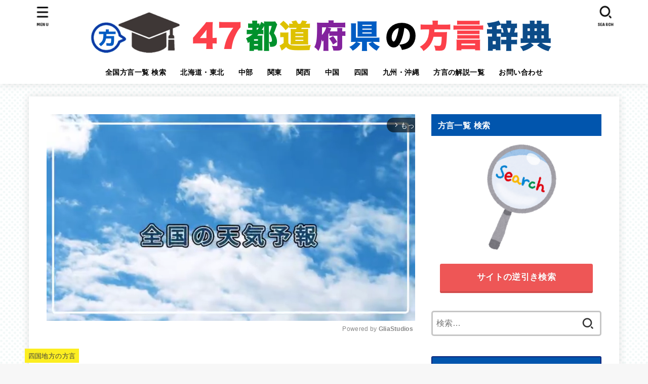

--- FILE ---
content_type: text/html; charset=UTF-8
request_url: https://goiryoku-kitaeru.com/hougen/ehime/
body_size: 31845
content:
<!doctype html>
<html lang="ja">
<head>
<meta charset="utf-8">
<meta http-equiv="X-UA-Compatible" content="IE=edge">
<meta name="HandheldFriendly" content="True">
<meta name="MobileOptimized" content="320">
<meta name="viewport" content="width=device-width, initial-scale=1"/>
<link rel="pingback" href="https://goiryoku-kitaeru.com/hougen/xmlrpc.php">
<title>愛媛県の方言一覧！よく使う愛媛弁まとめ &#8211; 47都道府県の方言辞典</title>
<style>
#wpadminbar #wp-admin-bar-wccp_free_top_button .ab-icon:before {
	content: "\f160";
	color: #02CA02;
	top: 3px;
}
#wpadminbar #wp-admin-bar-wccp_free_top_button .ab-icon {
	transform: rotate(45deg);
}
</style>
<meta name='robots' content='max-image-preview:large' />
<link rel='dns-prefetch' href='//fonts.googleapis.com' />
<link rel='dns-prefetch' href='//cdnjs.cloudflare.com' />
<link rel="alternate" type="application/rss+xml" title="47都道府県の方言辞典 &raquo; フィード" href="https://goiryoku-kitaeru.com/hougen/feed/" />
<link rel="alternate" title="oEmbed (JSON)" type="application/json+oembed" href="https://goiryoku-kitaeru.com/hougen/wp-json/oembed/1.0/embed?url=https%3A%2F%2Fgoiryoku-kitaeru.com%2Fhougen%2Fehime%2F" />
<link rel="alternate" title="oEmbed (XML)" type="text/xml+oembed" href="https://goiryoku-kitaeru.com/hougen/wp-json/oembed/1.0/embed?url=https%3A%2F%2Fgoiryoku-kitaeru.com%2Fhougen%2Fehime%2F&#038;format=xml" />
<style id='wp-img-auto-sizes-contain-inline-css' type='text/css'>
img:is([sizes=auto i],[sizes^="auto," i]){contain-intrinsic-size:3000px 1500px}
/*# sourceURL=wp-img-auto-sizes-contain-inline-css */
</style>
<style id='wp-emoji-styles-inline-css' type='text/css'>

	img.wp-smiley, img.emoji {
		display: inline !important;
		border: none !important;
		box-shadow: none !important;
		height: 1em !important;
		width: 1em !important;
		margin: 0 0.07em !important;
		vertical-align: -0.1em !important;
		background: none !important;
		padding: 0 !important;
	}
/*# sourceURL=wp-emoji-styles-inline-css */
</style>
<style id='wp-block-library-inline-css' type='text/css'>
:root{--wp-block-synced-color:#7a00df;--wp-block-synced-color--rgb:122,0,223;--wp-bound-block-color:var(--wp-block-synced-color);--wp-editor-canvas-background:#ddd;--wp-admin-theme-color:#007cba;--wp-admin-theme-color--rgb:0,124,186;--wp-admin-theme-color-darker-10:#006ba1;--wp-admin-theme-color-darker-10--rgb:0,107,160.5;--wp-admin-theme-color-darker-20:#005a87;--wp-admin-theme-color-darker-20--rgb:0,90,135;--wp-admin-border-width-focus:2px}@media (min-resolution:192dpi){:root{--wp-admin-border-width-focus:1.5px}}.wp-element-button{cursor:pointer}:root .has-very-light-gray-background-color{background-color:#eee}:root .has-very-dark-gray-background-color{background-color:#313131}:root .has-very-light-gray-color{color:#eee}:root .has-very-dark-gray-color{color:#313131}:root .has-vivid-green-cyan-to-vivid-cyan-blue-gradient-background{background:linear-gradient(135deg,#00d084,#0693e3)}:root .has-purple-crush-gradient-background{background:linear-gradient(135deg,#34e2e4,#4721fb 50%,#ab1dfe)}:root .has-hazy-dawn-gradient-background{background:linear-gradient(135deg,#faaca8,#dad0ec)}:root .has-subdued-olive-gradient-background{background:linear-gradient(135deg,#fafae1,#67a671)}:root .has-atomic-cream-gradient-background{background:linear-gradient(135deg,#fdd79a,#004a59)}:root .has-nightshade-gradient-background{background:linear-gradient(135deg,#330968,#31cdcf)}:root .has-midnight-gradient-background{background:linear-gradient(135deg,#020381,#2874fc)}:root{--wp--preset--font-size--normal:16px;--wp--preset--font-size--huge:42px}.has-regular-font-size{font-size:1em}.has-larger-font-size{font-size:2.625em}.has-normal-font-size{font-size:var(--wp--preset--font-size--normal)}.has-huge-font-size{font-size:var(--wp--preset--font-size--huge)}.has-text-align-center{text-align:center}.has-text-align-left{text-align:left}.has-text-align-right{text-align:right}.has-fit-text{white-space:nowrap!important}#end-resizable-editor-section{display:none}.aligncenter{clear:both}.items-justified-left{justify-content:flex-start}.items-justified-center{justify-content:center}.items-justified-right{justify-content:flex-end}.items-justified-space-between{justify-content:space-between}.screen-reader-text{border:0;clip-path:inset(50%);height:1px;margin:-1px;overflow:hidden;padding:0;position:absolute;width:1px;word-wrap:normal!important}.screen-reader-text:focus{background-color:#ddd;clip-path:none;color:#444;display:block;font-size:1em;height:auto;left:5px;line-height:normal;padding:15px 23px 14px;text-decoration:none;top:5px;width:auto;z-index:100000}html :where(.has-border-color){border-style:solid}html :where([style*=border-top-color]){border-top-style:solid}html :where([style*=border-right-color]){border-right-style:solid}html :where([style*=border-bottom-color]){border-bottom-style:solid}html :where([style*=border-left-color]){border-left-style:solid}html :where([style*=border-width]){border-style:solid}html :where([style*=border-top-width]){border-top-style:solid}html :where([style*=border-right-width]){border-right-style:solid}html :where([style*=border-bottom-width]){border-bottom-style:solid}html :where([style*=border-left-width]){border-left-style:solid}html :where(img[class*=wp-image-]){height:auto;max-width:100%}:where(figure){margin:0 0 1em}html :where(.is-position-sticky){--wp-admin--admin-bar--position-offset:var(--wp-admin--admin-bar--height,0px)}@media screen and (max-width:600px){html :where(.is-position-sticky){--wp-admin--admin-bar--position-offset:0px}}

/*# sourceURL=wp-block-library-inline-css */
</style><style id='wp-block-archives-inline-css' type='text/css'>
.wp-block-archives{box-sizing:border-box}.wp-block-archives-dropdown label{display:block}
/*# sourceURL=https://goiryoku-kitaeru.com/hougen/wp-includes/blocks/archives/style.min.css */
</style>
<style id='wp-block-categories-inline-css' type='text/css'>
.wp-block-categories{box-sizing:border-box}.wp-block-categories.alignleft{margin-right:2em}.wp-block-categories.alignright{margin-left:2em}.wp-block-categories.wp-block-categories-dropdown.aligncenter{text-align:center}.wp-block-categories .wp-block-categories__label{display:block;width:100%}
/*# sourceURL=https://goiryoku-kitaeru.com/hougen/wp-includes/blocks/categories/style.min.css */
</style>
<style id='wp-block-heading-inline-css' type='text/css'>
h1:where(.wp-block-heading).has-background,h2:where(.wp-block-heading).has-background,h3:where(.wp-block-heading).has-background,h4:where(.wp-block-heading).has-background,h5:where(.wp-block-heading).has-background,h6:where(.wp-block-heading).has-background{padding:1.25em 2.375em}h1.has-text-align-left[style*=writing-mode]:where([style*=vertical-lr]),h1.has-text-align-right[style*=writing-mode]:where([style*=vertical-rl]),h2.has-text-align-left[style*=writing-mode]:where([style*=vertical-lr]),h2.has-text-align-right[style*=writing-mode]:where([style*=vertical-rl]),h3.has-text-align-left[style*=writing-mode]:where([style*=vertical-lr]),h3.has-text-align-right[style*=writing-mode]:where([style*=vertical-rl]),h4.has-text-align-left[style*=writing-mode]:where([style*=vertical-lr]),h4.has-text-align-right[style*=writing-mode]:where([style*=vertical-rl]),h5.has-text-align-left[style*=writing-mode]:where([style*=vertical-lr]),h5.has-text-align-right[style*=writing-mode]:where([style*=vertical-rl]),h6.has-text-align-left[style*=writing-mode]:where([style*=vertical-lr]),h6.has-text-align-right[style*=writing-mode]:where([style*=vertical-rl]){rotate:180deg}
/*# sourceURL=https://goiryoku-kitaeru.com/hougen/wp-includes/blocks/heading/style.min.css */
</style>
<style id='wp-block-group-inline-css' type='text/css'>
.wp-block-group{box-sizing:border-box}:where(.wp-block-group.wp-block-group-is-layout-constrained){position:relative}
/*# sourceURL=https://goiryoku-kitaeru.com/hougen/wp-includes/blocks/group/style.min.css */
</style>
<style id='global-styles-inline-css' type='text/css'>
:root{--wp--preset--aspect-ratio--square: 1;--wp--preset--aspect-ratio--4-3: 4/3;--wp--preset--aspect-ratio--3-4: 3/4;--wp--preset--aspect-ratio--3-2: 3/2;--wp--preset--aspect-ratio--2-3: 2/3;--wp--preset--aspect-ratio--16-9: 16/9;--wp--preset--aspect-ratio--9-16: 9/16;--wp--preset--color--black: #000;--wp--preset--color--cyan-bluish-gray: #abb8c3;--wp--preset--color--white: #fff;--wp--preset--color--pale-pink: #f78da7;--wp--preset--color--vivid-red: #cf2e2e;--wp--preset--color--luminous-vivid-orange: #ff6900;--wp--preset--color--luminous-vivid-amber: #fcb900;--wp--preset--color--light-green-cyan: #7bdcb5;--wp--preset--color--vivid-green-cyan: #00d084;--wp--preset--color--pale-cyan-blue: #8ed1fc;--wp--preset--color--vivid-cyan-blue: #0693e3;--wp--preset--color--vivid-purple: #9b51e0;--wp--preset--color--mainttlbg: var(--main-ttl-bg);--wp--preset--color--mainttltext: var(--main-ttl-color);--wp--preset--gradient--vivid-cyan-blue-to-vivid-purple: linear-gradient(135deg,rgb(6,147,227) 0%,rgb(155,81,224) 100%);--wp--preset--gradient--light-green-cyan-to-vivid-green-cyan: linear-gradient(135deg,rgb(122,220,180) 0%,rgb(0,208,130) 100%);--wp--preset--gradient--luminous-vivid-amber-to-luminous-vivid-orange: linear-gradient(135deg,rgb(252,185,0) 0%,rgb(255,105,0) 100%);--wp--preset--gradient--luminous-vivid-orange-to-vivid-red: linear-gradient(135deg,rgb(255,105,0) 0%,rgb(207,46,46) 100%);--wp--preset--gradient--very-light-gray-to-cyan-bluish-gray: linear-gradient(135deg,rgb(238,238,238) 0%,rgb(169,184,195) 100%);--wp--preset--gradient--cool-to-warm-spectrum: linear-gradient(135deg,rgb(74,234,220) 0%,rgb(151,120,209) 20%,rgb(207,42,186) 40%,rgb(238,44,130) 60%,rgb(251,105,98) 80%,rgb(254,248,76) 100%);--wp--preset--gradient--blush-light-purple: linear-gradient(135deg,rgb(255,206,236) 0%,rgb(152,150,240) 100%);--wp--preset--gradient--blush-bordeaux: linear-gradient(135deg,rgb(254,205,165) 0%,rgb(254,45,45) 50%,rgb(107,0,62) 100%);--wp--preset--gradient--luminous-dusk: linear-gradient(135deg,rgb(255,203,112) 0%,rgb(199,81,192) 50%,rgb(65,88,208) 100%);--wp--preset--gradient--pale-ocean: linear-gradient(135deg,rgb(255,245,203) 0%,rgb(182,227,212) 50%,rgb(51,167,181) 100%);--wp--preset--gradient--electric-grass: linear-gradient(135deg,rgb(202,248,128) 0%,rgb(113,206,126) 100%);--wp--preset--gradient--midnight: linear-gradient(135deg,rgb(2,3,129) 0%,rgb(40,116,252) 100%);--wp--preset--font-size--small: 13px;--wp--preset--font-size--medium: 20px;--wp--preset--font-size--large: 36px;--wp--preset--font-size--x-large: 42px;--wp--preset--spacing--20: 0.44rem;--wp--preset--spacing--30: 0.67rem;--wp--preset--spacing--40: 1rem;--wp--preset--spacing--50: 1.5rem;--wp--preset--spacing--60: 2.25rem;--wp--preset--spacing--70: 3.38rem;--wp--preset--spacing--80: 5.06rem;--wp--preset--shadow--natural: 6px 6px 9px rgba(0, 0, 0, 0.2);--wp--preset--shadow--deep: 12px 12px 50px rgba(0, 0, 0, 0.4);--wp--preset--shadow--sharp: 6px 6px 0px rgba(0, 0, 0, 0.2);--wp--preset--shadow--outlined: 6px 6px 0px -3px rgb(255, 255, 255), 6px 6px rgb(0, 0, 0);--wp--preset--shadow--crisp: 6px 6px 0px rgb(0, 0, 0);}:where(.is-layout-flex){gap: 0.5em;}:where(.is-layout-grid){gap: 0.5em;}body .is-layout-flex{display: flex;}.is-layout-flex{flex-wrap: wrap;align-items: center;}.is-layout-flex > :is(*, div){margin: 0;}body .is-layout-grid{display: grid;}.is-layout-grid > :is(*, div){margin: 0;}:where(.wp-block-columns.is-layout-flex){gap: 2em;}:where(.wp-block-columns.is-layout-grid){gap: 2em;}:where(.wp-block-post-template.is-layout-flex){gap: 1.25em;}:where(.wp-block-post-template.is-layout-grid){gap: 1.25em;}.has-black-color{color: var(--wp--preset--color--black) !important;}.has-cyan-bluish-gray-color{color: var(--wp--preset--color--cyan-bluish-gray) !important;}.has-white-color{color: var(--wp--preset--color--white) !important;}.has-pale-pink-color{color: var(--wp--preset--color--pale-pink) !important;}.has-vivid-red-color{color: var(--wp--preset--color--vivid-red) !important;}.has-luminous-vivid-orange-color{color: var(--wp--preset--color--luminous-vivid-orange) !important;}.has-luminous-vivid-amber-color{color: var(--wp--preset--color--luminous-vivid-amber) !important;}.has-light-green-cyan-color{color: var(--wp--preset--color--light-green-cyan) !important;}.has-vivid-green-cyan-color{color: var(--wp--preset--color--vivid-green-cyan) !important;}.has-pale-cyan-blue-color{color: var(--wp--preset--color--pale-cyan-blue) !important;}.has-vivid-cyan-blue-color{color: var(--wp--preset--color--vivid-cyan-blue) !important;}.has-vivid-purple-color{color: var(--wp--preset--color--vivid-purple) !important;}.has-black-background-color{background-color: var(--wp--preset--color--black) !important;}.has-cyan-bluish-gray-background-color{background-color: var(--wp--preset--color--cyan-bluish-gray) !important;}.has-white-background-color{background-color: var(--wp--preset--color--white) !important;}.has-pale-pink-background-color{background-color: var(--wp--preset--color--pale-pink) !important;}.has-vivid-red-background-color{background-color: var(--wp--preset--color--vivid-red) !important;}.has-luminous-vivid-orange-background-color{background-color: var(--wp--preset--color--luminous-vivid-orange) !important;}.has-luminous-vivid-amber-background-color{background-color: var(--wp--preset--color--luminous-vivid-amber) !important;}.has-light-green-cyan-background-color{background-color: var(--wp--preset--color--light-green-cyan) !important;}.has-vivid-green-cyan-background-color{background-color: var(--wp--preset--color--vivid-green-cyan) !important;}.has-pale-cyan-blue-background-color{background-color: var(--wp--preset--color--pale-cyan-blue) !important;}.has-vivid-cyan-blue-background-color{background-color: var(--wp--preset--color--vivid-cyan-blue) !important;}.has-vivid-purple-background-color{background-color: var(--wp--preset--color--vivid-purple) !important;}.has-black-border-color{border-color: var(--wp--preset--color--black) !important;}.has-cyan-bluish-gray-border-color{border-color: var(--wp--preset--color--cyan-bluish-gray) !important;}.has-white-border-color{border-color: var(--wp--preset--color--white) !important;}.has-pale-pink-border-color{border-color: var(--wp--preset--color--pale-pink) !important;}.has-vivid-red-border-color{border-color: var(--wp--preset--color--vivid-red) !important;}.has-luminous-vivid-orange-border-color{border-color: var(--wp--preset--color--luminous-vivid-orange) !important;}.has-luminous-vivid-amber-border-color{border-color: var(--wp--preset--color--luminous-vivid-amber) !important;}.has-light-green-cyan-border-color{border-color: var(--wp--preset--color--light-green-cyan) !important;}.has-vivid-green-cyan-border-color{border-color: var(--wp--preset--color--vivid-green-cyan) !important;}.has-pale-cyan-blue-border-color{border-color: var(--wp--preset--color--pale-cyan-blue) !important;}.has-vivid-cyan-blue-border-color{border-color: var(--wp--preset--color--vivid-cyan-blue) !important;}.has-vivid-purple-border-color{border-color: var(--wp--preset--color--vivid-purple) !important;}.has-vivid-cyan-blue-to-vivid-purple-gradient-background{background: var(--wp--preset--gradient--vivid-cyan-blue-to-vivid-purple) !important;}.has-light-green-cyan-to-vivid-green-cyan-gradient-background{background: var(--wp--preset--gradient--light-green-cyan-to-vivid-green-cyan) !important;}.has-luminous-vivid-amber-to-luminous-vivid-orange-gradient-background{background: var(--wp--preset--gradient--luminous-vivid-amber-to-luminous-vivid-orange) !important;}.has-luminous-vivid-orange-to-vivid-red-gradient-background{background: var(--wp--preset--gradient--luminous-vivid-orange-to-vivid-red) !important;}.has-very-light-gray-to-cyan-bluish-gray-gradient-background{background: var(--wp--preset--gradient--very-light-gray-to-cyan-bluish-gray) !important;}.has-cool-to-warm-spectrum-gradient-background{background: var(--wp--preset--gradient--cool-to-warm-spectrum) !important;}.has-blush-light-purple-gradient-background{background: var(--wp--preset--gradient--blush-light-purple) !important;}.has-blush-bordeaux-gradient-background{background: var(--wp--preset--gradient--blush-bordeaux) !important;}.has-luminous-dusk-gradient-background{background: var(--wp--preset--gradient--luminous-dusk) !important;}.has-pale-ocean-gradient-background{background: var(--wp--preset--gradient--pale-ocean) !important;}.has-electric-grass-gradient-background{background: var(--wp--preset--gradient--electric-grass) !important;}.has-midnight-gradient-background{background: var(--wp--preset--gradient--midnight) !important;}.has-small-font-size{font-size: var(--wp--preset--font-size--small) !important;}.has-medium-font-size{font-size: var(--wp--preset--font-size--medium) !important;}.has-large-font-size{font-size: var(--wp--preset--font-size--large) !important;}.has-x-large-font-size{font-size: var(--wp--preset--font-size--x-large) !important;}
/*# sourceURL=global-styles-inline-css */
</style>

<style id='classic-theme-styles-inline-css' type='text/css'>
/*! This file is auto-generated */
.wp-block-button__link{color:#fff;background-color:#32373c;border-radius:9999px;box-shadow:none;text-decoration:none;padding:calc(.667em + 2px) calc(1.333em + 2px);font-size:1.125em}.wp-block-file__button{background:#32373c;color:#fff;text-decoration:none}
/*# sourceURL=/wp-includes/css/classic-themes.min.css */
</style>
<link rel='stylesheet' id='contact-form-7-css' href='https://goiryoku-kitaeru.com/hougen/wp-content/plugins/contact-form-7/includes/css/styles.css?ver=5.6.3' type='text/css' media='all' />
<link rel='stylesheet' id='pz-linkcard-css' href='//goiryoku-kitaeru.com/hougen/wp-content/uploads/pz-linkcard/style.css?ver=2.4.7.104' type='text/css' media='all' />
<link rel='stylesheet' id='toc-screen-css' href='https://goiryoku-kitaeru.com/hougen/wp-content/plugins/table-of-contents-plus/screen.min.css?ver=2106' type='text/css' media='all' />
<link rel='stylesheet' id='stk_style-css' href='https://goiryoku-kitaeru.com/hougen/wp-content/themes/jstork19/style.css?ver=3.16.1' type='text/css' media='all' />
<style id='stk_style-inline-css' type='text/css'>
:root{--stk-base-font-family:"游ゴシック","Yu Gothic","游ゴシック体","YuGothic","Hiragino Kaku Gothic ProN",Meiryo,sans-serif;--stk-base-font-size-pc:18px;--stk-base-font-size-sp:103%;--stk-font-awesome-free:"Font Awesome 6 Free";--stk-font-awesome-brand:"Font Awesome 6 Brands";--wp--preset--font-size--medium:clamp(1.2em,2.5vw,20px);--wp--preset--font-size--large:clamp(1.5em,4.5vw,36px);--wp--preset--font-size--x-large:clamp(1.9em,5.25vw,42px);--wp--style--gallery-gap-default:.5em;--stk-margin:1.6em;--main-text-color:#3E3E3E;--main-link-color:#191970;--main-link-color-hover:#E69B9B;--main-ttl-bg:#0055ad;--main-ttl-bg-rgba:rgba(0,85,173,.1);--main-ttl-color:#fff;--header-bg:#fff;--header-bg-overlay:#0ea3c9;--header-logo-color:#ee2;--header-text-color:#000;--inner-content-bg:#fff;--label-bg:#fcee21;--label-text-color:#3e3e3e;--slider-text-color:#444;--side-text-color:#3e3e3e;--footer-bg:#666;--footer-text-color:#CACACA;--footer-link-color:#f7f7f7;--new-mark-bg:#ff6347;--oc-box-blue:#82c8e2;--oc-box-blue-inner:#d4f3ff;--oc-box-red:#ee5656;--oc-box-red-inner:#feeeed;--oc-box-yellow:#f7cf2e;--oc-box-yellow-inner:#fffae2;--oc-box-green:#39cd75;--oc-box-green-inner:#e8fbf0;--oc-box-pink:#f7b2b2;--oc-box-pink-inner:#fee;--oc-box-gray:#9c9c9c;--oc-box-gray-inner:#f5f5f5;--oc-box-black:#313131;--oc-box-black-inner:#404040;--oc-btn-rich_yellow:#f7cf2e;--oc-btn-rich_yellow-sdw:#ecb254;--oc-btn-rich_pink:#ee5656;--oc-btn-rich_pink-sdw:#d34e4e;--oc-btn-rich_orange:#ef9b2f;--oc-btn-rich_orange-sdw:#cc8c23;--oc-btn-rich_green:#39cd75;--oc-btn-rich_green-sdw:#1eae59;--oc-btn-rich_blue:#19b4ce;--oc-btn-rich_blue-sdw:#07889d;--oc-base-border-color:rgba(125,125,125,.3);--oc-has-background-basic-padding:1.1em;--stk-maker-yellow:#ff6;--stk-maker-pink:#ffd5d5;--stk-maker-blue:#b5dfff;--stk-maker-green:#cff7c7;--stk-caption-font-size:11px}
@media only screen and (max-width:480px){#toc_container{font-size:90%}}#toc_container{width:100%!important;padding:1.2em;border:5px solid rgba(100,100,100,.2)}#toc_container li{margin:1em 0;font-weight:bold}#toc_container li li{font-weight:normal;margin:.5em 0}#toc_container li::before{content:none}#toc_container .toc_number{display:inline-block;font-weight:bold;font-size:75%;background-color:var(--main-ttl-bg);color:var(--main-ttl-color);min-width:2.1em;min-height:2.1em;line-height:2.1;text-align:center;border-radius:1em;margin-right:.3em;padding:0 7px}#toc_container a{color:inherit;text-decoration:none}#toc_container a:hover{text-decoration:underline}#toc_container p.toc_title{max-width:580px;font-weight:bold;text-align:left;margin:0 auto;font-size:100%;vertical-align:middle}#toc_container .toc_title::before{display:inline-block;font-family:var(--stk-font-awesome-free,"Font Awesome 5 Free");font-weight:900;content:"\f03a";margin-right:.8em;margin-left:.4em;transform:scale(1.4);color:var(--main-ttl-bg)}#toc_container .toc_title .toc_toggle{font-size:80%;font-weight:normal;margin-left:.2em}#toc_container .toc_list{max-width:580px;margin-left:auto;margin-right:auto}#toc_container .toc_list>li{padding-left:0}
/*# sourceURL=stk_style-inline-css */
</style>
<link rel='stylesheet' id='stk_child-style-css' href='https://goiryoku-kitaeru.com/hougen/wp-content/themes/jstork19_custom/style.css' type='text/css' media='all' />
<link rel='stylesheet' id='gf_font-css' href='https://fonts.googleapis.com/css?family=Concert+One&#038;display=swap' type='text/css' media='all' />
<style id='gf_font-inline-css' type='text/css'>
.gf {font-family: "Concert One", "游ゴシック", "Yu Gothic", "游ゴシック体", "YuGothic", "Hiragino Kaku Gothic ProN", Meiryo, sans-serif;}
/*# sourceURL=gf_font-inline-css */
</style>
<link rel='stylesheet' id='fontawesome-css' href='https://cdnjs.cloudflare.com/ajax/libs/font-awesome/6.1.1/css/all.min.css' type='text/css' media='all' />
<style id='quads-styles-inline-css' type='text/css'>

    .quads-location ins.adsbygoogle {
        background: transparent !important;
    }
    
    .quads.quads_ad_container { display: grid; grid-template-columns: auto; grid-gap: 10px; padding: 10px; }
    .grid_image{animation: fadeIn 0.5s;-webkit-animation: fadeIn 0.5s;-moz-animation: fadeIn 0.5s;
        -o-animation: fadeIn 0.5s;-ms-animation: fadeIn 0.5s;}
    .quads-ad-label { font-size: 12px; text-align: center; color: #333;}
    .quads-text-around-ad-label-text_around_left {
        width: 50%;
        float: left;
    }
    .quads-text-around-ad-label-text_around_right {
        width: 50%;
        float: right;
    }
    .quads-popupad {
        position: fixed;
        top: 0px;
        width: 68em;
        height: 100em;
        background-color: rgba(0,0,0,0.6);
        z-index: 999;
        max-width: 100em !important;
        margin: 0 auto;
    }
    .quads.quads_ad_container_ {
        position: fixed;
        top: 40%;
        left: 36%;
    }
    #btn_close{
		background-color: #fff;
		width: 25px;
		height: 25px;
		text-align: center;
		line-height: 22px;
		position: absolute;
		right: -10px;
		top: -10px;
		cursor: pointer;
		transition: all 0.5s ease;
		border-radius: 50%;
	}
    #btn_close_video{
		background-color: #fff;
		width: 25px;
		height: 25px;
		text-align: center;
		line-height: 22px;
		position: absolute;
		right: -10px;
		top: -10px;
		cursor: pointer;
		transition: all 0.5s ease;
		border-radius: 50%;
	}
    @media screen and (max-width: 480px) {
        .quads.quads_ad_container_ {
            left: 10px;
        }
    }
    
    .quads-video {
        position: fixed;
        bottom: 0px;
        z-index: 9999999;
    }
    quads_ad_container_video{
        max-width:220px;
    }
    .quads_click_impression { display: none;}
    
    .quads-sticky {
        width: 100% !important;
        background-color: hsla(0,0%,100%,.7);
        position: fixed;
        max-width: 100%!important;
        bottom:0;
        margin:0;
        text-align: center;
    }.quads-sticky .quads-location {
        text-align: center;
    }.quads-sticky .wp_quads_dfp {
        display: contents;
    }
    a.quads-sticky-ad-close {
        background-color: #fff;
        width: 25px;
        height: 25px;
        text-align: center;
        line-height: 22px;
        position: absolute;
        right: 0px;
        top: -15px;
        cursor: pointer;
        transition: all 0.5s ease;
        border-radius: 50%;
    }
    
/*# sourceURL=quads-styles-inline-css */
</style>
<script type="text/javascript" src="https://goiryoku-kitaeru.com/hougen/wp-includes/js/jquery/jquery.min.js?ver=3.7.1" id="jquery-core-js"></script>
<script type="text/javascript" src="https://goiryoku-kitaeru.com/hougen/wp-includes/js/jquery/jquery-migrate.min.js?ver=3.4.1" id="jquery-migrate-js"></script>
<script type="text/javascript" id="jquery-js-after">
/* <![CDATA[ */
jQuery(function($){$(".widget_categories li, .widget_nav_menu li").has("ul").toggleClass("accordionMenu");$(".widget ul.children , .widget ul.sub-menu").after("<span class='accordionBtn'></span>");$(".widget ul.children , .widget ul.sub-menu").hide();$("ul .accordionBtn").on("click",function(){$(this).prev("ul").slideToggle();$(this).toggleClass("active")})});
//# sourceURL=jquery-js-after
/* ]]> */
</script>
<link rel="https://api.w.org/" href="https://goiryoku-kitaeru.com/hougen/wp-json/" /><link rel="alternate" title="JSON" type="application/json" href="https://goiryoku-kitaeru.com/hougen/wp-json/wp/v2/posts/1397" /><link rel="EditURI" type="application/rsd+xml" title="RSD" href="https://goiryoku-kitaeru.com/hougen/xmlrpc.php?rsd" />

<link rel="canonical" href="https://goiryoku-kitaeru.com/hougen/ehime/" />
<link rel='shortlink' href='https://goiryoku-kitaeru.com/hougen/?p=1397' />
<script id="wpcp_disable_Right_Click" type="text/javascript">
document.ondragstart = function() { return false;}
	function nocontext(e) {
	   return false;
	}
	document.oncontextmenu = nocontext;
</script>
<style>
.unselectable
{
-moz-user-select:none;
-webkit-user-select:none;
cursor: default;
}
html
{
-webkit-touch-callout: none;
-webkit-user-select: none;
-khtml-user-select: none;
-moz-user-select: none;
-ms-user-select: none;
user-select: none;
-webkit-tap-highlight-color: rgba(0,0,0,0);
}
</style>
<script id="wpcp_css_disable_selection" type="text/javascript">
var e = document.getElementsByTagName('body')[0];
if(e)
{
	e.setAttribute('unselectable',"on");
}
</script>
<script type='text/javascript'>document.cookie = 'quads_browser_width='+screen.width;</script><script async src="https://securepubads.g.doubleclick.net/tag/js/gpt.js"></script>
<script>
  window.googletag = window.googletag || {cmd: []};
  googletag.cmd.push(function() {
    googletag.defineSlot('/9176203,22664251045/1866238', [[320, 50], [320, 100]], 'div-gpt-ad-1721268752981-0').addService(googletag.pubads());
    googletag.pubads().enableSingleRequest();
    googletag.pubads().collapseEmptyDivs(); //空のdivを閉じる
    googletag.enableServices();
  });
</script><meta name="thumbnail" content="https://goiryoku-kitaeru.com/hougen/wp-content/uploads/2022/10/愛媛県の方言.png" />
<style type="text/css" id="custom-background-css">
body.custom-background { background-image: url("https://goiryoku-kitaeru.com/hougen/wp-content/uploads/2023/02/c6d28641e674eeff8e43b94ba2c9c4b0-176x300-1.png"); background-position: left top; background-size: auto; background-repeat: repeat; background-attachment: scroll; }
</style>
			<style type="text/css" id="wp-custom-css">
			/* --- 吹き出しアイコンくっきりフラット --- */
.voice.kufu .icon img { 
border-color: #7EA99E;
background-color: #FFFFFF;
}
.voice.kufu .voicecomment{ 
background-color: #E8FBF0;
border-color: #E8FBF0;
 }
.voice.l.kufu .voicecomment:before{ 
border-right-color: #D6F7E7;
 }
.voice.l.kufu .voicecomment:after{ 
border-right-color: #FBE9F4;
 }
.voice.r.kufu .voicecomment:before{ 
border-left-color: #FBE9F4;
 }
.voice.r.kufu .voicecomment:after{ 
border-left-color: #E8FBF0;
 }



/* --- 吹き出しアイコンフラットくっきり --- */
.voice.fuku .icon img { 
background-color: #FFFFFF;
border-color: #A3775B;
 }
.voice.fuku .voicecomment{ 
background-color: #F7E7C6;
border-color: #F7E7C6;
 }
.voice.l.fuku .voicecomment:before{ 
border-right-color: #D6E7F7;
 }
.voice.l.fuku .voicecomment:after{ 
border-right-color: #F7E7C6;
 }
.voice.r.fuku .voicecomment:before{ 
border-left-color: #D6E7F7;
 }
.voice.r.fuku .voicecomment:after{ 
border-left-color: #D6E7F7;
 }



/* --- 吹き出しアイコンくっきりフラット --- */
.voice.kenta .icon img { 
border-color: #B5C3DF;
background-color: #FFFFFF;
}
.voice.kenta .voicecomment{ 
background-color: #E7F7FB;
border-color: #E7F7FB;
 }
.voice.l.kenta .voicecomment:before{ 
border-right-color: #E7F7FB;
 }
.voice.l.kenta .voicecomment:after{ 
border-right-color: #E7F7FB;
 }
.voice.r.kenta .voicecomment:before{ 
border-left-color: #E7F7FB;
 }
.voice.r.kenta .voicecomment:after{ 
border-left-color: #E7F7FB;
 }



/* --- 吹き出しアイコンフラットくっきり --- */
.voice.tomoko .icon img { 
background-color: #FFFFFF;
border-color: #F7CFE1;
 }
.voice.tomoko .voicecomment{ 
background-color: #FBE9F4;
border-color: #FBE9F4;
 }
.voice.l.tomoko .voicecomment:before{ 
border-right-color: #D6E7F7;
 }
.voice.l.tomoko .voicecomment:after{ 
border-right-color: #FEF6E7;
 }
.voice.r.tomoko .voicecomment:before{ 
border-left-color: #FEF6E7;
 }
.voice.r.tomoko .voicecomment:after{ 
border-left-color: #FEF6E7;
 }


/* —–可愛い蛍光下線（黄色） —– */

.yellow {
background: linear-gradient(transparent 80%, #ffff8e 30%);
padding-bottom: .2em;
font-weight:bold;
}		</style>
		<script async src="https://www.googletagmanager.com/gtag/js?id=UA-105876920-13"></script>
<script>
    window.dataLayer = window.dataLayer || [];
    function gtag(){dataLayer.push(arguments);}
    gtag('js', new Date());

    gtag('config', 'UA-105876920-13');
</script><link rel='stylesheet' id='su-shortcodes-css' href='https://goiryoku-kitaeru.com/hougen/wp-content/plugins/shortcodes-ultimate/includes/css/shortcodes.css?ver=5.12.0' type='text/css' media='all' />
</head>
<body data-rsssl=1 class="wp-singular post-template-default single single-post postid-1397 single-format-standard custom-background wp-custom-logo wp-embed-responsive wp-theme-jstork19 wp-child-theme-jstork19_custom unselectable h_stripe h_layout_pc_center_full h_layout_sp_center">
<svg xmlns="http://www.w3.org/2000/svg" width="0" height="0" focusable="false" role="none" style="visibility: hidden; position: absolute; left: -9999px; overflow: hidden;"><defs>
		<symbol viewBox="0 0 512 512" id="stk-facebook-svg"><path d="M504 256C504 119 393 8 256 8S8 119 8 256c0 123.78 90.69 226.38 209.25 245V327.69h-63V256h63v-54.64c0-62.15 37-96.48 93.67-96.48 27.14 0 55.52 4.84 55.52 4.84v61h-31.28c-30.8 0-40.41 19.12-40.41 38.73V256h68.78l-11 71.69h-57.78V501C413.31 482.38 504 379.78 504 256z"/></symbol>
		<symbol viewBox="0 0 512 512" id="stk-twitter-svg"><path d="M459.37 151.716c.325 4.548.325 9.097.325 13.645 0 138.72-105.583 298.558-298.558 298.558-59.452 0-114.68-17.219-161.137-47.106 8.447.974 16.568 1.299 25.34 1.299 49.055 0 94.213-16.568 130.274-44.832-46.132-.975-84.792-31.188-98.112-72.772 6.498.974 12.995 1.624 19.818 1.624 9.421 0 18.843-1.3 27.614-3.573-48.081-9.747-84.143-51.98-84.143-102.985v-1.299c13.969 7.797 30.214 12.67 47.431 13.319-28.264-18.843-46.781-51.005-46.781-87.391 0-19.492 5.197-37.36 14.294-52.954 51.655 63.675 129.3 105.258 216.365 109.807-1.624-7.797-2.599-15.918-2.599-24.04 0-57.828 46.782-104.934 104.934-104.934 30.213 0 57.502 12.67 76.67 33.137 23.715-4.548 46.456-13.32 66.599-25.34-7.798 24.366-24.366 44.833-46.132 57.827 21.117-2.273 41.584-8.122 60.426-16.243-14.292 20.791-32.161 39.308-52.628 54.253z"/></symbol>
		<symbol viewBox="0 0 576 512" id="stk-youtube-svg"><path d="M549.655 124.083c-6.281-23.65-24.787-42.276-48.284-48.597C458.781 64 288 64 288 64S117.22 64 74.629 75.486c-23.497 6.322-42.003 24.947-48.284 48.597-11.412 42.867-11.412 132.305-11.412 132.305s0 89.438 11.412 132.305c6.281 23.65 24.787 41.5 48.284 47.821C117.22 448 288 448 288 448s170.78 0 213.371-11.486c23.497-6.321 42.003-24.171 48.284-47.821 11.412-42.867 11.412-132.305 11.412-132.305s0-89.438-11.412-132.305zm-317.51 213.508V175.185l142.739 81.205-142.739 81.201z"/></symbol>
		<symbol viewBox="0 0 448 512" id="stk-instagram-svg"><path d="M224.1 141c-63.6 0-114.9 51.3-114.9 114.9s51.3 114.9 114.9 114.9S339 319.5 339 255.9 287.7 141 224.1 141zm0 189.6c-41.1 0-74.7-33.5-74.7-74.7s33.5-74.7 74.7-74.7 74.7 33.5 74.7 74.7-33.6 74.7-74.7 74.7zm146.4-194.3c0 14.9-12 26.8-26.8 26.8-14.9 0-26.8-12-26.8-26.8s12-26.8 26.8-26.8 26.8 12 26.8 26.8zm76.1 27.2c-1.7-35.9-9.9-67.7-36.2-93.9-26.2-26.2-58-34.4-93.9-36.2-37-2.1-147.9-2.1-184.9 0-35.8 1.7-67.6 9.9-93.9 36.1s-34.4 58-36.2 93.9c-2.1 37-2.1 147.9 0 184.9 1.7 35.9 9.9 67.7 36.2 93.9s58 34.4 93.9 36.2c37 2.1 147.9 2.1 184.9 0 35.9-1.7 67.7-9.9 93.9-36.2 26.2-26.2 34.4-58 36.2-93.9 2.1-37 2.1-147.8 0-184.8zM398.8 388c-7.8 19.6-22.9 34.7-42.6 42.6-29.5 11.7-99.5 9-132.1 9s-102.7 2.6-132.1-9c-19.6-7.8-34.7-22.9-42.6-42.6-11.7-29.5-9-99.5-9-132.1s-2.6-102.7 9-132.1c7.8-19.6 22.9-34.7 42.6-42.6 29.5-11.7 99.5-9 132.1-9s102.7-2.6 132.1 9c19.6 7.8 34.7 22.9 42.6 42.6 11.7 29.5 9 99.5 9 132.1s2.7 102.7-9 132.1z"/></symbol>
		<symbol viewBox="0 0 32 32" id="stk-line-svg"><path d="M25.82 13.151c0.465 0 0.84 0.38 0.84 0.841 0 0.46-0.375 0.84-0.84 0.84h-2.34v1.5h2.34c0.465 0 0.84 0.377 0.84 0.84 0 0.459-0.375 0.839-0.84 0.839h-3.181c-0.46 0-0.836-0.38-0.836-0.839v-6.361c0-0.46 0.376-0.84 0.84-0.84h3.181c0.461 0 0.836 0.38 0.836 0.84 0 0.465-0.375 0.84-0.84 0.84h-2.34v1.5zM20.68 17.172c0 0.36-0.232 0.68-0.576 0.795-0.085 0.028-0.177 0.041-0.265 0.041-0.281 0-0.521-0.12-0.68-0.333l-3.257-4.423v3.92c0 0.459-0.372 0.839-0.841 0.839-0.461 0-0.835-0.38-0.835-0.839v-6.361c0-0.36 0.231-0.68 0.573-0.793 0.080-0.031 0.181-0.044 0.259-0.044 0.26 0 0.5 0.139 0.66 0.339l3.283 4.44v-3.941c0-0.46 0.376-0.84 0.84-0.84 0.46 0 0.84 0.38 0.84 0.84zM13.025 17.172c0 0.459-0.376 0.839-0.841 0.839-0.46 0-0.836-0.38-0.836-0.839v-6.361c0-0.46 0.376-0.84 0.84-0.84 0.461 0 0.837 0.38 0.837 0.84zM9.737 18.011h-3.181c-0.46 0-0.84-0.38-0.84-0.839v-6.361c0-0.46 0.38-0.84 0.84-0.84 0.464 0 0.84 0.38 0.84 0.84v5.521h2.341c0.464 0 0.839 0.377 0.839 0.84 0 0.459-0.376 0.839-0.839 0.839zM32 13.752c0-7.161-7.18-12.989-16-12.989s-16 5.828-16 12.989c0 6.415 5.693 11.789 13.38 12.811 0.521 0.109 1.231 0.344 1.411 0.787 0.16 0.401 0.105 1.021 0.051 1.44l-0.219 1.36c-0.060 0.401-0.32 1.581 1.399 0.86 1.721-0.719 9.221-5.437 12.581-9.3 2.299-2.519 3.397-5.099 3.397-7.957z"/></symbol>
		<symbol viewBox="0 0 50 50" id="stk-feedly-svg"><path d="M20.42,44.65h9.94c1.59,0,3.12-.63,4.25-1.76l12-12c2.34-2.34,2.34-6.14,0-8.48L29.64,5.43c-2.34-2.34-6.14-2.34-8.48,0L4.18,22.4c-2.34,2.34-2.34,6.14,0,8.48l12,12c1.12,1.12,2.65,1.76,4.24,1.76Zm-2.56-11.39l-.95-.95c-.39-.39-.39-1.02,0-1.41l7.07-7.07c.39-.39,1.02-.39,1.41,0l2.12,2.12c.39,.39,.39,1.02,0,1.41l-5.9,5.9c-.19,.19-.44,.29-.71,.29h-2.34c-.27,0-.52-.11-.71-.29Zm10.36,4.71l-.95,.95c-.19,.19-.44,.29-.71,.29h-2.34c-.27,0-.52-.11-.71-.29l-.95-.95c-.39-.39-.39-1.02,0-1.41l2.12-2.12c.39-.39,1.02-.39,1.41,0l2.12,2.12c.39,.39,.39,1.02,0,1.41ZM11.25,25.23l12.73-12.73c.39-.39,1.02-.39,1.41,0l2.12,2.12c.39,.39,.39,1.02,0,1.41l-11.55,11.55c-.19,.19-.45,.29-.71,.29h-2.34c-.27,0-.52-.11-.71-.29l-.95-.95c-.39-.39-.39-1.02,0-1.41Z"/></symbol>
		<symbol viewBox="0 0 448 512" id="stk-tiktok-svg"><path d="M448,209.91a210.06,210.06,0,0,1-122.77-39.25V349.38A162.55,162.55,0,1,1,185,188.31V278.2a74.62,74.62,0,1,0,52.23,71.18V0l88,0a121.18,121.18,0,0,0,1.86,22.17h0A122.18,122.18,0,0,0,381,102.39a121.43,121.43,0,0,0,67,20.14Z"/></symbol>
		<symbol viewBox="0 0 50 50" id="stk-hatebu-svg"><path d="M5.53,7.51c5.39,0,10.71,0,16.02,0,.73,0,1.47,.06,2.19,.19,3.52,.6,6.45,3.36,6.99,6.54,.63,3.68-1.34,7.09-5.02,8.67-.32,.14-.63,.27-1.03,.45,3.69,.93,6.25,3.02,7.37,6.59,1.79,5.7-2.32,11.79-8.4,12.05-6.01,.26-12.03,.06-18.13,.06V7.51Zm8.16,28.37c.16,.03,.26,.07,.35,.07,1.82,0,3.64,.03,5.46,0,2.09-.03,3.73-1.58,3.89-3.62,.14-1.87-1.28-3.79-3.27-3.97-2.11-.19-4.25-.04-6.42-.04v7.56Zm-.02-13.77c1.46,0,2.83,0,4.2,0,.29,0,.58,0,.86-.03,1.67-.21,3.01-1.53,3.17-3.12,.16-1.62-.75-3.32-2.36-3.61-1.91-.34-3.89-.25-5.87-.35v7.1Z"/><path d="M43.93,30.53h-7.69V7.59h7.69V30.53Z"/><path d="M44,38.27c0,2.13-1.79,3.86-3.95,3.83-2.12-.03-3.86-1.77-3.85-3.85,0-2.13,1.8-3.86,3.96-3.83,2.12,.03,3.85,1.75,3.84,3.85Z"/></symbol>
		<symbol id="stk-pokect-svg" viewBox="0 0 50 50"><path d="M8.04,6.5c-2.24,.15-3.6,1.42-3.6,3.7v13.62c0,11.06,11,19.75,20.52,19.68,10.7-.08,20.58-9.11,20.58-19.68V10.2c0-2.28-1.44-3.57-3.7-3.7H8.04Zm8.67,11.08l8.25,7.84,8.26-7.84c3.7-1.55,5.31,2.67,3.79,3.9l-10.76,10.27c-.35,.33-2.23,.33-2.58,0l-10.76-10.27c-1.45-1.36,.44-5.65,3.79-3.9h0Z"/></symbol>
		<symbol id="stk-pinterest-svg" viewBox="0 0 50 50"><path d="M3.63,25c.11-6.06,2.25-11.13,6.43-15.19,4.18-4.06,9.15-6.12,14.94-6.18,6.23,.11,11.34,2.24,15.32,6.38,3.98,4.15,6,9.14,6.05,14.98-.11,6.01-2.25,11.06-6.43,15.15-4.18,4.09-9.15,6.16-14.94,6.21-2,0-4-.31-6.01-.92,.39-.61,.78-1.31,1.17-2.09,.44-.94,1-2.73,1.67-5.34,.17-.72,.42-1.7,.75-2.92,.39,.67,1.06,1.28,2,1.84,2.5,1.17,5.15,1.06,7.93-.33,2.89-1.67,4.9-4.26,6.01-7.76,1-3.67,.88-7.08-.38-10.22-1.25-3.15-3.49-5.41-6.72-6.8-4.06-1.17-8.01-1.04-11.85,.38s-6.51,3.85-8.01,7.3c-.39,1.28-.62,2.55-.71,3.8s-.04,2.47,.12,3.67,.59,2.27,1.25,3.21,1.56,1.67,2.67,2.17c.28,.11,.5,.11,.67,0,.22-.11,.44-.56,.67-1.33s.31-1.31,.25-1.59c-.06-.11-.17-.31-.33-.59-1.17-1.89-1.56-3.88-1.17-5.97,.39-2.09,1.25-3.85,2.59-5.3,2.06-1.84,4.47-2.84,7.22-3,2.75-.17,5.11,.59,7.05,2.25,1.06,1.22,1.74,2.7,2.04,4.42s.31,3.38,0,4.97c-.31,1.59-.85,3.07-1.63,4.47-1.39,2.17-3.03,3.28-4.92,3.34-1.11-.06-2.02-.49-2.71-1.29s-.91-1.74-.62-2.79c.11-.61,.44-1.81,1-3.59s.86-3.12,.92-4c-.17-2.12-1.14-3.2-2.92-3.26-1.39,.17-2.42,.79-3.09,1.88s-1.03,2.32-1.09,3.71c.17,1.62,.42,2.73,.75,3.34-.61,2.5-1.09,4.51-1.42,6.01-.11,.39-.42,1.59-.92,3.59s-.78,3.53-.83,4.59v2.34c-3.95-1.84-7.07-4.49-9.35-7.97-2.28-3.48-3.42-7.33-3.42-11.56Z"/></symbol>
		<symbol id="stk-user_url-svg" viewBox="0 0 50 50"><path d="M33.62,25c0,1.99-.11,3.92-.3,5.75H16.67c-.19-1.83-.38-3.76-.38-5.75s.19-3.92,.38-5.75h16.66c.19,1.83,.3,3.76,.3,5.75Zm13.65-5.75c.48,1.84,.73,3.76,.73,5.75s-.25,3.91-.73,5.75h-11.06c.19-1.85,.29-3.85,.29-5.75s-.1-3.9-.29-5.75h11.06Zm-.94-2.88h-10.48c-.9-5.74-2.68-10.55-4.97-13.62,7.04,1.86,12.76,6.96,15.45,13.62Zm-13.4,0h-15.87c.55-3.27,1.39-6.17,2.43-8.5,.94-2.12,1.99-3.66,3.01-4.63,1.01-.96,1.84-1.24,2.5-1.24s1.49,.29,2.5,1.24c1.02,.97,2.07,2.51,3.01,4.63,1.03,2.34,1.88,5.23,2.43,8.5h0Zm-29.26,0C6.37,9.72,12.08,4.61,19.12,2.76c-2.29,3.07-4.07,7.88-4.97,13.62H3.67Zm10.12,2.88c-.19,1.85-.37,3.77-.37,5.75s.18,3.9,.37,5.75H2.72c-.47-1.84-.72-3.76-.72-5.75s.25-3.91,.72-5.75H13.79Zm5.71,22.87c-1.03-2.34-1.88-5.23-2.43-8.5h15.87c-.55,3.27-1.39,6.16-2.43,8.5-.94,2.13-1.99,3.67-3.01,4.64-1.01,.95-1.84,1.24-2.58,1.24-.58,0-1.41-.29-2.42-1.24-1.02-.97-2.07-2.51-3.01-4.64h0Zm-.37,5.12c-7.04-1.86-12.76-6.96-15.45-13.62H14.16c.9,5.74,2.68,10.55,4.97,13.62h0Zm11.75,0c2.29-3.07,4.07-7.88,4.97-13.62h10.48c-2.7,6.66-8.41,11.76-15.45,13.62h0Z"/></symbol>
		<symbol id="stk-envelope-svg" viewBox="0 0 300 300"><path d="M300.03,81.5c0-30.25-24.75-55-55-55h-190c-30.25,0-55,24.75-55,55v140c0,30.25,24.75,55,55,55h190c30.25,0,55-24.75,55-55 V81.5z M37.4,63.87c4.75-4.75,11.01-7.37,17.63-7.37h190c6.62,0,12.88,2.62,17.63,7.37c4.75,4.75,7.37,11.01,7.37,17.63v5.56 c-0.32,0.2-0.64,0.41-0.95,0.64L160.2,169.61c-0.75,0.44-5.12,2.89-10.17,2.89c-4.99,0-9.28-2.37-10.23-2.94L30.99,87.7 c-0.31-0.23-0.63-0.44-0.95-0.64V81.5C30.03,74.88,32.65,68.62,37.4,63.87z M262.66,239.13c-4.75,4.75-11.01,7.37-17.63,7.37h-190 c-6.62,0-12.88-2.62-17.63-7.37c-4.75-4.75-7.37-11.01-7.37-17.63v-99.48l93.38,70.24c0.16,0.12,0.32,0.24,0.49,0.35 c1.17,0.81,11.88,7.88,26.13,7.88c14.25,0,24.96-7.07,26.14-7.88c0.17-0.11,0.33-0.23,0.49-0.35l93.38-70.24v99.48 C270.03,228.12,267.42,234.38,262.66,239.13z"/></symbol>
		</defs></svg><div id="im_panel" style='position:fixed;bottom:0;left:0;right:0;width:100%;background:rgba(0, 0, 0, 0);z-index:99998;text-align:center;transform:translate3d(0, 0, 0);overflow:hidden;'>
  <button type="button" id="im_panel_close" class="btn_parts_sp" onclick="document.getElementById('im_panel').style.display='none'"></button>
  <div style="width:calc(100% - 20px);overflow:hidden;float:right;">
    <div id='div-gpt-ad-1721268752981-0' style='margin:auto;text-align:center;z-index:99999;'>
      <script>
        googletag.cmd.push(function() { googletag.display('div-gpt-ad-1721268752981-0'); });
      </script>
    </div>
  </div>
</div>
<style>.btn_parts_sp{font-family:Arial;width:17px;height:17px;margin:0;padding:0;padding:0;position:absolute;top:calc(50% - 17px);left:2px;cursor:pointer;background:rgba(0,0,0,0);border:none}.btn_parts_sp::after,.btn_parts_sp::before{content:"";position:absolute;top:50%;left:50%;width:3px;height:17px;background:#000}.btn_parts_sp::before{transform:translate(-50%,-50%) rotate(45deg)}.btn_parts_sp::after{transform:translate(-50%,-50%) rotate(-45deg)}@media screen and (min-width:599px){#im_panel{display:none}}</style>
<div id="container">

<header id="header" class="stk_header"><div class="inner-header wrap"><div class="site__logo fs_ll"><p class="site__logo__title img"><a href="https://goiryoku-kitaeru.com/hougen/" class="custom-logo-link" rel="home"><img width="957" height="94" src="https://goiryoku-kitaeru.com/hougen/wp-content/uploads/2023/02/cropped-47都道府県の方言辞典.png" class="custom-logo" alt="47都道府県の方言辞典" decoding="async" fetchpriority="high" srcset="https://goiryoku-kitaeru.com/hougen/wp-content/uploads/2023/02/cropped-47都道府県の方言辞典.png 957w, https://goiryoku-kitaeru.com/hougen/wp-content/uploads/2023/02/cropped-47都道府県の方言辞典-300x29.png 300w, https://goiryoku-kitaeru.com/hougen/wp-content/uploads/2023/02/cropped-47都道府県の方言辞典-768x75.png 768w, https://goiryoku-kitaeru.com/hougen/wp-content/uploads/2023/02/cropped-47都道府県の方言辞典-485x48.png 485w" sizes="(max-width: 957px) 100vw, 957px" /></a></p></div><nav class="stk_g_nav stk-hidden_sp"><ul id="menu-3" class="ul__g_nav"><li id="menu-item-1690" class="menu-item menu-item-type-custom menu-item-object-custom menu-item-1690"><a href="https://goiryoku-kitaeru.com/hougen/sitemaps/">全国方言一覧 検索</a></li>
<li id="menu-item-1660" class="menu-item menu-item-type-custom menu-item-object-custom menu-item-has-children menu-item-1660"><a href="https://goiryoku-kitaeru.com/hougen/hokkaidoutouhoku/">北海道・東北</a>
<ul class="sub-menu">
	<li id="menu-item-1694" class="menu-item menu-item-type-custom menu-item-object-custom menu-item-1694"><a href="https://goiryoku-kitaeru.com/hougen/hokkaido/">北海道の方言</a></li>
	<li id="menu-item-1695" class="menu-item menu-item-type-custom menu-item-object-custom menu-item-1695"><a href="https://goiryoku-kitaeru.com/hougen/aomori/">青森県の方言</a></li>
	<li id="menu-item-1696" class="menu-item menu-item-type-custom menu-item-object-custom menu-item-1696"><a href="https://goiryoku-kitaeru.com/hougen/iwate/">岩手県の方言</a></li>
	<li id="menu-item-1697" class="menu-item menu-item-type-custom menu-item-object-custom menu-item-1697"><a href="https://goiryoku-kitaeru.com/hougen/miyagi/">宮城県の方言</a></li>
	<li id="menu-item-1698" class="menu-item menu-item-type-custom menu-item-object-custom menu-item-1698"><a href="https://goiryoku-kitaeru.com/hougen/akita/">秋田県の方言</a></li>
	<li id="menu-item-1699" class="menu-item menu-item-type-custom menu-item-object-custom menu-item-1699"><a href="https://goiryoku-kitaeru.com/hougen/fukusimaken/">福島県の方言</a></li>
	<li id="menu-item-1700" class="menu-item menu-item-type-custom menu-item-object-custom menu-item-1700"><a href="https://goiryoku-kitaeru.com/hougen/yamagataken/">山形県の方言</a></li>
</ul>
</li>
<li id="menu-item-1658" class="menu-item menu-item-type-custom menu-item-object-custom menu-item-has-children menu-item-1658"><a href="https://goiryoku-kitaeru.com/hougen/chubu/">中部</a>
<ul class="sub-menu">
	<li id="menu-item-1716" class="menu-item menu-item-type-custom menu-item-object-custom menu-item-1716"><a href="https://goiryoku-kitaeru.com/hougen/aitiken/">愛知県の方言</a></li>
	<li id="menu-item-1717" class="menu-item menu-item-type-custom menu-item-object-custom menu-item-1717"><a href="https://goiryoku-kitaeru.com/hougen/sizuoka/">静岡県の方言</a></li>
	<li id="menu-item-1718" class="menu-item menu-item-type-custom menu-item-object-custom menu-item-1718"><a href="https://goiryoku-kitaeru.com/hougen/gihu/">岐阜県の方言</a></li>
	<li id="menu-item-1719" class="menu-item menu-item-type-custom menu-item-object-custom menu-item-1719"><a href="https://goiryoku-kitaeru.com/hougen/nagano/">長野県の方言</a></li>
	<li id="menu-item-1720" class="menu-item menu-item-type-custom menu-item-object-custom menu-item-1720"><a href="https://goiryoku-kitaeru.com/hougen/yamanasi/">山梨県の方言</a></li>
	<li id="menu-item-1721" class="menu-item menu-item-type-custom menu-item-object-custom menu-item-1721"><a href="https://goiryoku-kitaeru.com/hougen/fukui/">福井県の方言</a></li>
	<li id="menu-item-1722" class="menu-item menu-item-type-custom menu-item-object-custom menu-item-1722"><a href="https://goiryoku-kitaeru.com/hougen/isikawa/">石川県の方言</a></li>
	<li id="menu-item-1723" class="menu-item menu-item-type-custom menu-item-object-custom menu-item-1723"><a href="https://goiryoku-kitaeru.com/hougen/toyama/">富山県の方言</a></li>
	<li id="menu-item-1724" class="menu-item menu-item-type-custom menu-item-object-custom menu-item-1724"><a href="https://goiryoku-kitaeru.com/hougen/niigata/">新潟県の方言</a></li>
</ul>
</li>
<li id="menu-item-1659" class="menu-item menu-item-type-custom menu-item-object-custom menu-item-has-children menu-item-1659"><a href="https://goiryoku-kitaeru.com/hougen/kantou/">関東</a>
<ul class="sub-menu">
	<li id="menu-item-1701" class="menu-item menu-item-type-custom menu-item-object-custom menu-item-1701"><a href="https://goiryoku-kitaeru.com/hougen/toukyou/">東京都の方言</a></li>
	<li id="menu-item-1702" class="menu-item menu-item-type-custom menu-item-object-custom menu-item-1702"><a href="https://goiryoku-kitaeru.com/hougen/kanagawa/">神奈川県の方言</a></li>
	<li id="menu-item-1703" class="menu-item menu-item-type-custom menu-item-object-custom menu-item-1703"><a href="https://goiryoku-kitaeru.com/hougen/tiba/">千葉県の方言</a></li>
	<li id="menu-item-1704" class="menu-item menu-item-type-custom menu-item-object-custom menu-item-1704"><a href="https://goiryoku-kitaeru.com/hougen/saitama/">埼玉県の方言</a></li>
	<li id="menu-item-1705" class="menu-item menu-item-type-custom menu-item-object-custom menu-item-1705"><a href="https://goiryoku-kitaeru.com/hougen/gunma/">群馬県の方言</a></li>
	<li id="menu-item-1706" class="menu-item menu-item-type-custom menu-item-object-custom menu-item-1706"><a href="https://goiryoku-kitaeru.com/hougen/totigi/">栃木県の方言</a></li>
	<li id="menu-item-1707" class="menu-item menu-item-type-custom menu-item-object-custom menu-item-1707"><a href="https://goiryoku-kitaeru.com/hougen/ibaragi/">茨城県の方言</a></li>
</ul>
</li>
<li id="menu-item-1657" class="menu-item menu-item-type-custom menu-item-object-custom menu-item-has-children menu-item-1657"><a href="https://goiryoku-kitaeru.com/hougen/kansai/">関西</a>
<ul class="sub-menu">
	<li id="menu-item-1708" class="menu-item menu-item-type-custom menu-item-object-custom menu-item-1708"><a href="https://goiryoku-kitaeru.com/hougen/oosaka/">大阪府の方言</a></li>
	<li id="menu-item-1709" class="menu-item menu-item-type-custom menu-item-object-custom menu-item-1709"><a href="https://goiryoku-kitaeru.com/hougen/hyougo/">兵庫県の方言</a></li>
	<li id="menu-item-1710" class="menu-item menu-item-type-custom menu-item-object-custom menu-item-1710"><a href="https://goiryoku-kitaeru.com/hougen/kyouto/">京都府の方言</a></li>
	<li id="menu-item-1712" class="menu-item menu-item-type-custom menu-item-object-custom menu-item-1712"><a href="https://goiryoku-kitaeru.com/hougen/nara/">奈良県の方言</a></li>
	<li id="menu-item-1713" class="menu-item menu-item-type-custom menu-item-object-custom menu-item-1713"><a href="https://goiryoku-kitaeru.com/hougen/wakayama/">和歌山県の方言</a></li>
	<li id="menu-item-1714" class="menu-item menu-item-type-custom menu-item-object-custom menu-item-1714"><a href="https://goiryoku-kitaeru.com/hougen/siga/">滋賀県の方言</a></li>
	<li id="menu-item-1715" class="menu-item menu-item-type-custom menu-item-object-custom menu-item-1715"><a href="https://goiryoku-kitaeru.com/hougen/mie/">三重県の方言</a></li>
</ul>
</li>
<li id="menu-item-1656" class="menu-item menu-item-type-custom menu-item-object-custom menu-item-has-children menu-item-1656"><a href="https://goiryoku-kitaeru.com/hougen/chugoku/">中国</a>
<ul class="sub-menu">
	<li id="menu-item-1725" class="menu-item menu-item-type-custom menu-item-object-custom menu-item-1725"><a href="https://goiryoku-kitaeru.com/hougen/yamaguti/">山口県の方言</a></li>
	<li id="menu-item-1726" class="menu-item menu-item-type-custom menu-item-object-custom menu-item-1726"><a href="https://goiryoku-kitaeru.com/hougen/hirosima/">広島県の方言</a></li>
	<li id="menu-item-1727" class="menu-item menu-item-type-custom menu-item-object-custom menu-item-1727"><a href="https://goiryoku-kitaeru.com/hougen/okayama/">岡山県の方言</a></li>
	<li id="menu-item-1728" class="menu-item menu-item-type-custom menu-item-object-custom menu-item-1728"><a href="https://goiryoku-kitaeru.com/hougen/simane/">島根県の方言</a></li>
	<li id="menu-item-1729" class="menu-item menu-item-type-custom menu-item-object-custom menu-item-1729"><a href="https://goiryoku-kitaeru.com/hougen/tottori/">鳥取県の方言</a></li>
</ul>
</li>
<li id="menu-item-1655" class="menu-item menu-item-type-custom menu-item-object-custom current-menu-ancestor current-menu-parent menu-item-has-children menu-item-1655"><a href="https://goiryoku-kitaeru.com/hougen/shikoku/">四国</a>
<ul class="sub-menu">
	<li id="menu-item-1685" class="menu-item menu-item-type-custom menu-item-object-custom menu-item-1685"><a href="https://goiryoku-kitaeru.com/hougen/kouti/">高知県の方言</a></li>
	<li id="menu-item-1686" class="menu-item menu-item-type-custom menu-item-object-custom current-menu-item menu-item-1686"><a href="https://goiryoku-kitaeru.com/hougen/ehime/" aria-current="page">愛媛県の方言</a></li>
	<li id="menu-item-1687" class="menu-item menu-item-type-custom menu-item-object-custom menu-item-1687"><a href="https://goiryoku-kitaeru.com/hougen/kagawa/">香川県の方言</a></li>
	<li id="menu-item-1688" class="menu-item menu-item-type-custom menu-item-object-custom menu-item-1688"><a href="https://goiryoku-kitaeru.com/hougen/tokusima/">徳島県の方言</a></li>
</ul>
</li>
<li id="menu-item-1654" class="menu-item menu-item-type-custom menu-item-object-custom menu-item-has-children menu-item-1654"><a href="https://goiryoku-kitaeru.com/hougen/kyushu/">九州・沖縄</a>
<ul class="sub-menu">
	<li id="menu-item-1676" class="menu-item menu-item-type-custom menu-item-object-custom menu-item-1676"><a href="https://goiryoku-kitaeru.com/hougen/huykuoka/">福岡県の方言</a></li>
	<li id="menu-item-1677" class="menu-item menu-item-type-custom menu-item-object-custom menu-item-1677"><a href="https://goiryoku-kitaeru.com/hougen/saga/">佐賀県の方言</a></li>
	<li id="menu-item-1678" class="menu-item menu-item-type-custom menu-item-object-custom menu-item-1678"><a href="https://goiryoku-kitaeru.com/hougen/nagasaki/">長崎県の方言</a></li>
	<li id="menu-item-1679" class="menu-item menu-item-type-custom menu-item-object-custom menu-item-1679"><a href="https://goiryoku-kitaeru.com/hougen/kumamoto/">熊本県の方言</a></li>
	<li id="menu-item-1680" class="menu-item menu-item-type-custom menu-item-object-custom menu-item-1680"><a href="https://goiryoku-kitaeru.com/hougen/oita/">大分県の方言</a></li>
	<li id="menu-item-1681" class="menu-item menu-item-type-custom menu-item-object-custom menu-item-1681"><a href="https://goiryoku-kitaeru.com/hougen/miyazaki/">宮崎県の方言</a></li>
	<li id="menu-item-1682" class="menu-item menu-item-type-custom menu-item-object-custom menu-item-1682"><a href="https://goiryoku-kitaeru.com/hougen/kagosima/">鹿児島県の方言</a></li>
	<li id="menu-item-1732" class="menu-item menu-item-type-custom menu-item-object-custom menu-item-1732"><a href="https://goiryoku-kitaeru.com/hougen/okinawa/">沖縄県の方言</a></li>
</ul>
</li>
<li id="menu-item-2274" class="menu-item menu-item-type-taxonomy menu-item-object-category menu-item-2274"><a href="https://goiryoku-kitaeru.com/hougen/category/%e6%96%b9%e8%a8%80%e3%81%ae%e8%a7%a3%e8%aa%ac/">方言の解説一覧</a></li>
<li id="menu-item-1546" class="menu-item menu-item-type-post_type menu-item-object-page menu-item-1546"><a href="https://goiryoku-kitaeru.com/hougen/contact/">お問い合わせ</a></li>
</ul></nav><nav class="stk_g_nav fadeIn stk-hidden_pc"><ul id="menu-4" class="ul__g_nav"><li class="menu-item menu-item-type-custom menu-item-object-custom menu-item-1690"><a href="https://goiryoku-kitaeru.com/hougen/sitemaps/">全国方言一覧 検索</a></li>
<li class="menu-item menu-item-type-custom menu-item-object-custom menu-item-has-children menu-item-1660"><a href="https://goiryoku-kitaeru.com/hougen/hokkaidoutouhoku/">北海道・東北</a>
<ul class="sub-menu">
	<li class="menu-item menu-item-type-custom menu-item-object-custom menu-item-1694"><a href="https://goiryoku-kitaeru.com/hougen/hokkaido/">北海道の方言</a></li>
	<li class="menu-item menu-item-type-custom menu-item-object-custom menu-item-1695"><a href="https://goiryoku-kitaeru.com/hougen/aomori/">青森県の方言</a></li>
	<li class="menu-item menu-item-type-custom menu-item-object-custom menu-item-1696"><a href="https://goiryoku-kitaeru.com/hougen/iwate/">岩手県の方言</a></li>
	<li class="menu-item menu-item-type-custom menu-item-object-custom menu-item-1697"><a href="https://goiryoku-kitaeru.com/hougen/miyagi/">宮城県の方言</a></li>
	<li class="menu-item menu-item-type-custom menu-item-object-custom menu-item-1698"><a href="https://goiryoku-kitaeru.com/hougen/akita/">秋田県の方言</a></li>
	<li class="menu-item menu-item-type-custom menu-item-object-custom menu-item-1699"><a href="https://goiryoku-kitaeru.com/hougen/fukusimaken/">福島県の方言</a></li>
	<li class="menu-item menu-item-type-custom menu-item-object-custom menu-item-1700"><a href="https://goiryoku-kitaeru.com/hougen/yamagataken/">山形県の方言</a></li>
</ul>
</li>
<li class="menu-item menu-item-type-custom menu-item-object-custom menu-item-has-children menu-item-1658"><a href="https://goiryoku-kitaeru.com/hougen/chubu/">中部</a>
<ul class="sub-menu">
	<li class="menu-item menu-item-type-custom menu-item-object-custom menu-item-1716"><a href="https://goiryoku-kitaeru.com/hougen/aitiken/">愛知県の方言</a></li>
	<li class="menu-item menu-item-type-custom menu-item-object-custom menu-item-1717"><a href="https://goiryoku-kitaeru.com/hougen/sizuoka/">静岡県の方言</a></li>
	<li class="menu-item menu-item-type-custom menu-item-object-custom menu-item-1718"><a href="https://goiryoku-kitaeru.com/hougen/gihu/">岐阜県の方言</a></li>
	<li class="menu-item menu-item-type-custom menu-item-object-custom menu-item-1719"><a href="https://goiryoku-kitaeru.com/hougen/nagano/">長野県の方言</a></li>
	<li class="menu-item menu-item-type-custom menu-item-object-custom menu-item-1720"><a href="https://goiryoku-kitaeru.com/hougen/yamanasi/">山梨県の方言</a></li>
	<li class="menu-item menu-item-type-custom menu-item-object-custom menu-item-1721"><a href="https://goiryoku-kitaeru.com/hougen/fukui/">福井県の方言</a></li>
	<li class="menu-item menu-item-type-custom menu-item-object-custom menu-item-1722"><a href="https://goiryoku-kitaeru.com/hougen/isikawa/">石川県の方言</a></li>
	<li class="menu-item menu-item-type-custom menu-item-object-custom menu-item-1723"><a href="https://goiryoku-kitaeru.com/hougen/toyama/">富山県の方言</a></li>
	<li class="menu-item menu-item-type-custom menu-item-object-custom menu-item-1724"><a href="https://goiryoku-kitaeru.com/hougen/niigata/">新潟県の方言</a></li>
</ul>
</li>
<li class="menu-item menu-item-type-custom menu-item-object-custom menu-item-has-children menu-item-1659"><a href="https://goiryoku-kitaeru.com/hougen/kantou/">関東</a>
<ul class="sub-menu">
	<li class="menu-item menu-item-type-custom menu-item-object-custom menu-item-1701"><a href="https://goiryoku-kitaeru.com/hougen/toukyou/">東京都の方言</a></li>
	<li class="menu-item menu-item-type-custom menu-item-object-custom menu-item-1702"><a href="https://goiryoku-kitaeru.com/hougen/kanagawa/">神奈川県の方言</a></li>
	<li class="menu-item menu-item-type-custom menu-item-object-custom menu-item-1703"><a href="https://goiryoku-kitaeru.com/hougen/tiba/">千葉県の方言</a></li>
	<li class="menu-item menu-item-type-custom menu-item-object-custom menu-item-1704"><a href="https://goiryoku-kitaeru.com/hougen/saitama/">埼玉県の方言</a></li>
	<li class="menu-item menu-item-type-custom menu-item-object-custom menu-item-1705"><a href="https://goiryoku-kitaeru.com/hougen/gunma/">群馬県の方言</a></li>
	<li class="menu-item menu-item-type-custom menu-item-object-custom menu-item-1706"><a href="https://goiryoku-kitaeru.com/hougen/totigi/">栃木県の方言</a></li>
	<li class="menu-item menu-item-type-custom menu-item-object-custom menu-item-1707"><a href="https://goiryoku-kitaeru.com/hougen/ibaragi/">茨城県の方言</a></li>
</ul>
</li>
<li class="menu-item menu-item-type-custom menu-item-object-custom menu-item-has-children menu-item-1657"><a href="https://goiryoku-kitaeru.com/hougen/kansai/">関西</a>
<ul class="sub-menu">
	<li class="menu-item menu-item-type-custom menu-item-object-custom menu-item-1708"><a href="https://goiryoku-kitaeru.com/hougen/oosaka/">大阪府の方言</a></li>
	<li class="menu-item menu-item-type-custom menu-item-object-custom menu-item-1709"><a href="https://goiryoku-kitaeru.com/hougen/hyougo/">兵庫県の方言</a></li>
	<li class="menu-item menu-item-type-custom menu-item-object-custom menu-item-1710"><a href="https://goiryoku-kitaeru.com/hougen/kyouto/">京都府の方言</a></li>
	<li class="menu-item menu-item-type-custom menu-item-object-custom menu-item-1712"><a href="https://goiryoku-kitaeru.com/hougen/nara/">奈良県の方言</a></li>
	<li class="menu-item menu-item-type-custom menu-item-object-custom menu-item-1713"><a href="https://goiryoku-kitaeru.com/hougen/wakayama/">和歌山県の方言</a></li>
	<li class="menu-item menu-item-type-custom menu-item-object-custom menu-item-1714"><a href="https://goiryoku-kitaeru.com/hougen/siga/">滋賀県の方言</a></li>
	<li class="menu-item menu-item-type-custom menu-item-object-custom menu-item-1715"><a href="https://goiryoku-kitaeru.com/hougen/mie/">三重県の方言</a></li>
</ul>
</li>
<li class="menu-item menu-item-type-custom menu-item-object-custom menu-item-has-children menu-item-1656"><a href="https://goiryoku-kitaeru.com/hougen/chugoku/">中国</a>
<ul class="sub-menu">
	<li class="menu-item menu-item-type-custom menu-item-object-custom menu-item-1725"><a href="https://goiryoku-kitaeru.com/hougen/yamaguti/">山口県の方言</a></li>
	<li class="menu-item menu-item-type-custom menu-item-object-custom menu-item-1726"><a href="https://goiryoku-kitaeru.com/hougen/hirosima/">広島県の方言</a></li>
	<li class="menu-item menu-item-type-custom menu-item-object-custom menu-item-1727"><a href="https://goiryoku-kitaeru.com/hougen/okayama/">岡山県の方言</a></li>
	<li class="menu-item menu-item-type-custom menu-item-object-custom menu-item-1728"><a href="https://goiryoku-kitaeru.com/hougen/simane/">島根県の方言</a></li>
	<li class="menu-item menu-item-type-custom menu-item-object-custom menu-item-1729"><a href="https://goiryoku-kitaeru.com/hougen/tottori/">鳥取県の方言</a></li>
</ul>
</li>
<li class="menu-item menu-item-type-custom menu-item-object-custom current-menu-ancestor current-menu-parent menu-item-has-children menu-item-1655"><a href="https://goiryoku-kitaeru.com/hougen/shikoku/">四国</a>
<ul class="sub-menu">
	<li class="menu-item menu-item-type-custom menu-item-object-custom menu-item-1685"><a href="https://goiryoku-kitaeru.com/hougen/kouti/">高知県の方言</a></li>
	<li class="menu-item menu-item-type-custom menu-item-object-custom current-menu-item menu-item-1686"><a href="https://goiryoku-kitaeru.com/hougen/ehime/" aria-current="page">愛媛県の方言</a></li>
	<li class="menu-item menu-item-type-custom menu-item-object-custom menu-item-1687"><a href="https://goiryoku-kitaeru.com/hougen/kagawa/">香川県の方言</a></li>
	<li class="menu-item menu-item-type-custom menu-item-object-custom menu-item-1688"><a href="https://goiryoku-kitaeru.com/hougen/tokusima/">徳島県の方言</a></li>
</ul>
</li>
<li class="menu-item menu-item-type-custom menu-item-object-custom menu-item-has-children menu-item-1654"><a href="https://goiryoku-kitaeru.com/hougen/kyushu/">九州・沖縄</a>
<ul class="sub-menu">
	<li class="menu-item menu-item-type-custom menu-item-object-custom menu-item-1676"><a href="https://goiryoku-kitaeru.com/hougen/huykuoka/">福岡県の方言</a></li>
	<li class="menu-item menu-item-type-custom menu-item-object-custom menu-item-1677"><a href="https://goiryoku-kitaeru.com/hougen/saga/">佐賀県の方言</a></li>
	<li class="menu-item menu-item-type-custom menu-item-object-custom menu-item-1678"><a href="https://goiryoku-kitaeru.com/hougen/nagasaki/">長崎県の方言</a></li>
	<li class="menu-item menu-item-type-custom menu-item-object-custom menu-item-1679"><a href="https://goiryoku-kitaeru.com/hougen/kumamoto/">熊本県の方言</a></li>
	<li class="menu-item menu-item-type-custom menu-item-object-custom menu-item-1680"><a href="https://goiryoku-kitaeru.com/hougen/oita/">大分県の方言</a></li>
	<li class="menu-item menu-item-type-custom menu-item-object-custom menu-item-1681"><a href="https://goiryoku-kitaeru.com/hougen/miyazaki/">宮崎県の方言</a></li>
	<li class="menu-item menu-item-type-custom menu-item-object-custom menu-item-1682"><a href="https://goiryoku-kitaeru.com/hougen/kagosima/">鹿児島県の方言</a></li>
	<li class="menu-item menu-item-type-custom menu-item-object-custom menu-item-1732"><a href="https://goiryoku-kitaeru.com/hougen/okinawa/">沖縄県の方言</a></li>
</ul>
</li>
<li class="menu-item menu-item-type-taxonomy menu-item-object-category menu-item-2274"><a href="https://goiryoku-kitaeru.com/hougen/category/%e6%96%b9%e8%a8%80%e3%81%ae%e8%a7%a3%e8%aa%ac/">方言の解説一覧</a></li>
<li class="menu-item menu-item-type-post_type menu-item-object-page menu-item-1546"><a href="https://goiryoku-kitaeru.com/hougen/contact/">お問い合わせ</a></li>
</ul></nav><a href="#searchbox" data-remodal-target="searchbox" class="nav_btn search_btn">
			<svg version="1.1" id="svgicon_search_btn" class="stk_svgicon nav_btn__svgicon" xmlns="http://www.w3.org/2000/svg" xmlns:xlink="http://www.w3.org/1999/xlink" x="0px"
				y="0px" viewBox="0 0 50 50" style="enable-background:new 0 0 50 50;" xml:space="preserve">
				<path fill="" d="M44.35,48.52l-4.95-4.95c-1.17-1.17-1.17-3.07,0-4.24l0,0c1.17-1.17,3.07-1.17,4.24,0l4.95,4.95c1.17,1.17,1.17,3.07,0,4.24
					l0,0C47.42,49.7,45.53,49.7,44.35,48.52z"/>
				<path fill="" d="M22.81,7c8.35,0,15.14,6.79,15.14,15.14s-6.79,15.14-15.14,15.14S7.67,30.49,7.67,22.14S14.46,7,22.81,7 M22.81,1
				C11.13,1,1.67,10.47,1.67,22.14s9.47,21.14,21.14,21.14s21.14-9.47,21.14-21.14S34.49,1,22.81,1L22.81,1z"/>
			</svg>
			<span class="text gf">search</span></a><a href="#spnavi" data-remodal-target="spnavi" class="nav_btn menu_btn">
			<svg version="1.1" id="svgicon_nav_btn" class="stk_svgicon nav_btn__svgicon" xmlns="http://www.w3.org/2000/svg" xmlns:xlink="http://www.w3.org/1999/xlink" x="0px"
				y="0px" viewBox="0 0 50 50" style="enable-background:new 0 0 50 50;" xml:space="preserve">
			<g>
				<g>
					<path fill="" d="M45.1,46.5H4.9c-1.6,0-2.9-1.3-2.9-2.9v-0.2c0-1.6,1.3-2.9,2.9-2.9h40.2c1.6,0,2.9,1.3,2.9,2.9v0.2
						C48,45.2,46.7,46.5,45.1,46.5z"/>
				</g>
				<g>
					<path fill="" d="M45.1,28.5H4.9c-1.6,0-2.9-1.3-2.9-2.9v-0.2c0-1.6,1.3-2.9,2.9-2.9h40.2c1.6,0,2.9,1.3,2.9,2.9v0.2
						C48,27.2,46.7,28.5,45.1,28.5z"/>
				</g>
				<g>
					<path fill="" d="M45.1,10.5H4.9C3.3,10.5,2,9.2,2,7.6V7.4c0-1.6,1.3-2.9,2.9-2.9h40.2c1.6,0,2.9,1.3,2.9,2.9v0.2
						C48,9.2,46.7,10.5,45.1,10.5z"/>
				</g>
			</g>
			</svg>
			<span class="text gf">menu</span></a></div></header>
<div id="content">
<div id="inner-content" class="fadeIn wrap">

<main id="main">
<article id="post-1397" class="post-1397 post type-post status-publish format-standard has-post-thumbnail hentry category-98 article">
<div id="custom_html-4" class="widget_text widget widget_custom_html"><div class="textwidget custom-html-widget"><div class="gliaplayer-container" data-slot="imobile_goiryoku_desktop"></div>
<script src="https://player.gliacloud.com/player/imobile_goiryoku_desktop" data-media-query="(min-width: 601px)" async></script>
<div class="gliaplayer-container" data-slot="imobile_goiryoku_mobile"></div>
<script src="https://player.gliacloud.com/player/imobile_goiryoku_mobile" data-media-query="(max-width: 600px)" async></script></div></div><header class="article-header entry-header">

<p class="byline entry-meta vcard"><span class="cat-name cat-id-98"><a href="https://goiryoku-kitaeru.com/hougen/category/%e5%9b%9b%e5%9b%bd%e5%9c%b0%e6%96%b9%e3%81%ae%e6%96%b9%e8%a8%80/">四国地方の方言</a></span></p><h1 class="entry-title post-title" itemprop="headline" rel="bookmark">愛媛県の方言一覧！よく使う愛媛弁まとめ</h1><figure class="eyecatch stk_post_main_thum"><img width="694" height="454" src="https://goiryoku-kitaeru.com/hougen/wp-content/uploads/2022/10/愛媛県の方言.png" class="stk_post_main_thum__img wp-post-image" alt="愛媛県の方言" decoding="async" srcset="https://goiryoku-kitaeru.com/hougen/wp-content/uploads/2022/10/愛媛県の方言.png 694w, https://goiryoku-kitaeru.com/hougen/wp-content/uploads/2022/10/愛媛県の方言-300x196.png 300w, https://goiryoku-kitaeru.com/hougen/wp-content/uploads/2022/10/愛媛県の方言-485x317.png 485w" sizes="(max-width: 694px) 100vw, 694px" /></figure><ul class="sns_btn__ul"><li class="sns_btn__li twitter"><a class="sns_btn__link" target="blank" 
				href="//twitter.com/intent/tweet?url=https%3A%2F%2Fgoiryoku-kitaeru.com%2Fhougen%2Fehime%2F&text=%E6%84%9B%E5%AA%9B%E7%9C%8C%E3%81%AE%E6%96%B9%E8%A8%80%E4%B8%80%E8%A6%A7%EF%BC%81%E3%82%88%E3%81%8F%E4%BD%BF%E3%81%86%E6%84%9B%E5%AA%9B%E5%BC%81%E3%81%BE%E3%81%A8%E3%82%81&tw_p=tweetbutton" 
				onclick="window.open(this.href, 'tweetwindow', 'width=550, height=450,personalbar=0,toolbar=0,scrollbars=1,resizable=1'); return false;
				">
				<svg class="stk_sns__svgicon"><use xlink:href="#stk-twitter-svg" /></svg>
				<span class="sns_btn__text">ツイート</span></a></li><li class="sns_btn__li facebook"><a class="sns_btn__link" 
				href="//www.facebook.com/sharer.php?src=bm&u=https%3A%2F%2Fgoiryoku-kitaeru.com%2Fhougen%2Fehime%2F&t=%E6%84%9B%E5%AA%9B%E7%9C%8C%E3%81%AE%E6%96%B9%E8%A8%80%E4%B8%80%E8%A6%A7%EF%BC%81%E3%82%88%E3%81%8F%E4%BD%BF%E3%81%86%E6%84%9B%E5%AA%9B%E5%BC%81%E3%81%BE%E3%81%A8%E3%82%81" 
				onclick="javascript:window.open(this.href, '', 'menubar=no,toolbar=no,resizable=yes,scrollbars=yes,height=300,width=600');return false;
				">
				<svg class="stk_sns__svgicon"><use xlink:href="#stk-facebook-svg" /></svg>
				<span class="sns_btn__text">シェア</span></a></li><li class="sns_btn__li hatebu"><a class="sns_btn__link" target="_blank"
				href="//b.hatena.ne.jp/add?mode=confirm&url=https://goiryoku-kitaeru.com/hougen/ehime/
				&title=%E6%84%9B%E5%AA%9B%E7%9C%8C%E3%81%AE%E6%96%B9%E8%A8%80%E4%B8%80%E8%A6%A7%EF%BC%81%E3%82%88%E3%81%8F%E4%BD%BF%E3%81%86%E6%84%9B%E5%AA%9B%E5%BC%81%E3%81%BE%E3%81%A8%E3%82%81" 
				onclick="window.open(this.href, 'HBwindow', 'width=600, height=400, menubar=no, toolbar=no, scrollbars=yes'); return false;
				">
				<svg class="stk_sns__svgicon"><use xlink:href="#stk-hatebu-svg" /></svg>
				<span class="sns_btn__text">はてブ</span></a></li><li class="sns_btn__li line"><a class="sns_btn__link" target="_blank"
				href="//line.me/R/msg/text/?%E6%84%9B%E5%AA%9B%E7%9C%8C%E3%81%AE%E6%96%B9%E8%A8%80%E4%B8%80%E8%A6%A7%EF%BC%81%E3%82%88%E3%81%8F%E4%BD%BF%E3%81%86%E6%84%9B%E5%AA%9B%E5%BC%81%E3%81%BE%E3%81%A8%E3%82%81%0Ahttps%3A%2F%2Fgoiryoku-kitaeru.com%2Fhougen%2Fehime%2F
				">
				<svg class="stk_sns__svgicon"><use xlink:href="#stk-line-svg" /></svg>
				<span class="sns_btn__text">送る</span></a></li><li class="sns_btn__li pocket"><a class="sns_btn__link" 
				href="//getpocket.com/edit?url=https://goiryoku-kitaeru.com/hougen/ehime/&title=%E6%84%9B%E5%AA%9B%E7%9C%8C%E3%81%AE%E6%96%B9%E8%A8%80%E4%B8%80%E8%A6%A7%EF%BC%81%E3%82%88%E3%81%8F%E4%BD%BF%E3%81%86%E6%84%9B%E5%AA%9B%E5%BC%81%E3%81%BE%E3%81%A8%E3%82%81" 
				onclick="window.open(this.href, 'Pocketwindow', 'width=550, height=350, menubar=no, toolbar=no, scrollbars=yes'); return false;
				">
				<svg class="stk_sns__svgicon"><use xlink:href="#stk-pokect-svg" /></svg>
				<span class="sns_btn__text">Pocket</span></a></li></ul>
</header>

<section class="entry-content cf">

<p>かつて伊予の国と称されていた愛媛県の言葉は、3つの主要な方言に大別されます。</p>
<p>それぞれ松山を中心とした<span style="color: #ff0000;"><strong>中予方言</strong></span>、八幡浜や宇和島を含む<span style="color: #ff0000;"><strong>南予方言</strong></span>、そして西条や新居浜を含む<span style="color: #ff0000;"><strong>東予方言</strong></span>です。</p>
<p>東予方言は早口でテンポよくしゃべり、中予方言は京阪式のアクセントを特徴とし、一方南予方言はゆっくりと話すことが特徴であり、東京式のアクセントを使います。</p>
<p>各地域の特徴的な表現としては、「あろん」があります。これは「あれをご覧」という意味で、「ころん」「そろん」と同じような使い方が可能です。</p>
<p>また、「帰ります・さようなら」を意味する「いんでこーわい」や同じ意味の「かえってこーわい」という言い方もあります。</p>
<p>これらは、「行く」と「来る」を組み合わせた表現で、「帰ってからまた来る」という意味ではなく、単に別れを告げる際に使われます。</p>
<p>さらに、徳島の方言である「ほうじゃけん・ほじゃきん」や地域によっては「ほやけん・ほやきん」という表現も存在します。</p>
<p>会話の中では、「〜のよ・〜んよ」や「〜かろ」といった語尾が頻繁に用いられます。また、東予・中予方言では「つかーさい」が一般的に使われ、南予方言では「やんなはい」や「やんさい」という表現が使われます。</p>
<p>今回は、そんな愛媛県の方言を五十音順にご紹介します。</p>
<p>四国地方の方言をまとめてご覧になりたい方は、「<strong><a href="https://goiryoku-kitaeru.com/hougen/shikoku/">四国地方の方言一覧</a></strong>」をご覧下さい。<br />
<div class="linkcard"><div class="lkc-internal-wrap"><a class="lkc-link no_icon" href="https://goiryoku-kitaeru.com/hougen/shikoku/"><div class="lkc-card"><div class="lkc-info"><img decoding="async" class="lkc-favicon" src="https://www.google.com/s2/favicons?domain=goiryoku-kitaeru.com/hougen" alt="" width=16 height=16 /><div class="lkc-domain">47都道府県の方言辞典</div><div class="lkc-date">2023.02.24</div></div><div class="lkc-content"><figure class="lkc-thumbnail"><img decoding="async" class="lkc-thumbnail-img" src="//goiryoku-kitaeru.com/hougen/wp-content/uploads/2023/02/四国の方言-150x150.png" alt="" /></figure><div class="lkc-title"><div class="lkc-title-text">四国地方の方言一覧！4県の方言まとめ</div></div><div class="lkc-url">https://goiryoku-kitaeru.com/hougen/shikoku/</div><div class="lkc-excerpt">四国地方には、北四国方言と南四国方言の2種類の方言があります。北四国方言は、山間部を中心に広まっている阿讃予方言と呼ばれており、南四国方言は、土佐方言と呼ばれています。四国地方の方言は、近畿方言に似たアクセントが使われている一方で、文法は中国地方や九州地方の方言に似ている部分があるため、周辺地域の影響を受けているとされています。また、江戸時代に京都や大阪で使われていた「上方ことば」と呼ばれる言葉の影響もみられます。この記事では、四国地方の方言を一気にまとめてご紹介します。当サイトの逆引き検索は...</div></div><div class="clear"></div></div></a></div></div>
<p>当サイトの逆引き検索は、「<strong><a href="https://goiryoku-kitaeru.com/hougen/sitemaps/">全国方言一覧</a></strong>」をご覧下さい。<br />
<div class="linkcard"><div class="lkc-internal-wrap"><a class="lkc-link no_icon" href="https://goiryoku-kitaeru.com/hougen/sitemaps/"><div class="lkc-card"><div class="lkc-info"><img decoding="async" class="lkc-favicon" src="https://www.google.com/s2/favicons?domain=goiryoku-kitaeru.com/hougen" alt="" width=16 height=16 /><div class="lkc-domain">47都道府県の方言辞典</div><div class="lkc-date">2023.08.04</div></div><div class="lkc-content"><figure class="lkc-thumbnail"><img decoding="async" class="lkc-thumbnail-img" src="//goiryoku-kitaeru.com/hougen/wp-content/uploads/2022/09/スクリーンショット-2022-09-04-10.29.11-150x150.png" alt="" /></figure><div class="lkc-title"><div class="lkc-title-text">全国方言一覧 検索</div></div><div class="lkc-url">https://goiryoku-kitaeru.com/hougen/sitemaps/</div><div class="lkc-excerpt">私たちが普段使っている標準語は、実は地域によって異なることがあります。それぞれの地域で独自の方言があり、同じ意味の単語でも発音や表現が異なっていることがあります。このため、日常的に使っている言葉について、各地での言い回しをまとめることで、地域による言語差異を知ることができます。挨拶や感情、状況や状態など、様々な場面で使うことばを比較してみることで、地域の特徴や文化を知ることができるでしょう。また、方言は単なる発音や表現の違いだけでなく、その土地に暮らす人々の性格や精神的な傾向を表すことがあり...</div></div><div class="clear"></div></div></a></div></div>

<!-- WP QUADS v. 2.0.59  Shortcode Ad -->
<div class="quads-location quads-ad" id="quads-ad" style="float:none;margin:0px 0 0px 0;text-align:center;">
【スポンサーリンク】<br><script async src="https://pagead2.googlesyndication.com/pagead/js/adsbygoogle.js?client=ca-pub-7878502941233531"
     crossorigin="anonymous"></script>
<!-- 二字熟語 -->
<ins class="adsbygoogle"
     style="display:block"
     data-ad-client="ca-pub-7878502941233531"
     data-ad-slot="2516021234"
     data-ad-format="auto"
     data-full-width-responsive="true"></ins>
<script>
     (adsbygoogle = window.adsbygoogle || []).push({});
</script></div>

<div id="toc_container" class="no_bullets"><p class="toc_title">目次</p><ul class="toc_list"><li><a href="#i">はじめに：愛媛県の有名な方言といえばコレ！</a></li><li><a href="#i-2">「あ行」愛媛県の方言一覧</a></li><li><a href="#i-3">「か行」愛媛県の方言一覧</a></li><li><a href="#i-4">「さ行」愛媛県の方言一覧</a></li><li><a href="#i-5">「た行」愛媛県の方言一覧</a></li><li><a href="#i-6">「な行」愛媛県の方言一覧</a></li><li><a href="#i-7">「は行」愛媛県の方言一覧</a></li><li><a href="#i-8">「ま行」愛媛県の方言一覧</a></li><li><a href="#i-9">「や行」愛媛県の方言一覧</a></li><li><a href="#i-10">「ら行」愛媛県の方言一覧</a></li><li><a href="#i-11">愛媛県の方言まとめ</a></li></ul></div>
<h2><span id="i">はじめに：愛媛県の有名な方言といえばコレ！</span></h2>
<img decoding="async" class="size-full wp-image-1935 aligncenter" src="https://goiryoku-kitaeru.com/hougen/wp-content/uploads/2022/10/有名な方言.png" alt="有名な方言" width="198" height="215" />
<p>愛媛県の方言を一覧でご紹介する前に、まずは愛媛県の<span style="color: #ff0000;"><strong>有名な方言</strong></span>をご紹介します。</p>
<div class="voice cf r line big"><figure class="icon"><img decoding="async" src="https://goiryoku-kitaeru.com/hougen/wp-content/uploads/2023/03/博士.png" class="voice_icon__img" width="150" height="150"><figcaption class="name">方言博士</figcaption></figure><div class="voicecomment"><strong>最低限これだけは知っていれば、きみも立派な愛媛っ子じゃ！</strong></div></div>
<h4>あらける</h4>
<p>間隔をおく</p>
<div class="supplement normal">「よー、あらけとかんと」で「じゅうぶん間隔をあけておかないと」という意味。</div>
<hr />
<h4>ようおいでたなもし</h4>
<p>ようこそいらっしゃいました</p>
<hr />
<h4>きなはいや　たべなはいや</h4>
<p>いらっしゃい　たべてください</p>
<hr />
<h4>いっぺん　しとおみ</h4>
<p>一度　やってみて</p>
<hr />
<h4>いなげな</h4>
<p>奇妙な</p>
<div class="supplement normal">「いなげなキャラじゃなー」などと使う。</div>
<hr />
<h4>そがいな　えしれんこと　せられん</h4>
<p>そんな　変なこと　してはいけない</p>
<hr />
<h4>ほんとに　かまんのか？</h4>
<p>ほんとうに　いいのか？</p>
<hr />
<h4>かむかい！</h4>
<p>かまうもんか！</p>
<hr />
<h4>うずむ</h4>
<p>抱きかかえる</p>
<div class="supplement normal">「怪我をした子どもをうずむ」などと使う。</div>
<hr />
<h4>げんきで　やっとるかなーし（南予の方言）</h4>
<p>元気で　やっていますか</p>
<hr />
<h4>これ　やんなはい（南予の方言）</h4>
<p>これ　ください</p>
<hr />
<h4>げんきで　やっとるかなもし（中予の方言）</h4>
<p>元気で　やっていますか</p>
<hr />
<h4>これ　つかーさい（中予の方言）</h4>
<p>これ　ください</p>
<hr />
<h4>よいよ　ひだるう　なったわい</h4>
<p>とても　おなかがすいたよ</p>
<hr />
<h4>おっぽ</h4>
<p>おんぶ</p>
<hr />
<h4>もんたよー</h4>
<p>帰ってきたよ</p>
<hr />
<h4>だちまかんのう</h4>
<p>どうしようもないなぁ</p>
<hr />
<h4>がっぽに つべくわれた！</h4>
<p>蚊に　おしりをさされた！</p>
<hr />
<h4>むつこい</h4>
<p>（味が）濃い、あぶらっこいという意味。</p>
<div class="supplement normal">「むつこいなー」で、「あぶらっこいなー」という意味。</div>
<hr />
<h4>ほじゃけん</h4>
<p>だから</p>
<div class="supplement normal">「ほじゃけん、傘を持っていったらよかったのに」などと使う。</div>
<hr />
<h4>いんでこーわい</h4>
<p>もう帰りますね</p>
<hr />
<h4>見るね</h4>
<p>見よわい</p>
<hr />
<h4>いってこーわい</h4>
<p>いってきます</p>
<hr />
<h4>熱いけん、まがられんよ</h4>
<p>熱いから、さわっちゃだめだよ</p>
<div class="supplement normal">「〜られん」は禁止の意味。</div>
<hr />
<h4>なんしょん</h4>
<p>何してるの？</p>
<div class="supplement normal">「ブラブラ歩いて、なんしょん」などと使う。</div>
<hr />
<h4>先生　これやってくれんかなもし</h4>
<p>先生、これやってくださいませんか</p>
<div class="supplement normal">「〜なもし」という表現は、愛媛方言の中で特に有名です。これは「な」と「申し」を組み合わせた表現で、目上の人に対して礼儀正しく話す際に使用されていました。しかし、現代では主に高齢者を除いてほとんど使用されることがなく、言葉の中に時代の移り変わりを感じさせる表現となっています。</div>
<hr />
<h4>そこ　まがられんよ</h4>
<p>そこをさわっちゃだめ</p>
<div class="supplement normal">「まがる」は愛媛方言で「さわる」を意味し、普通に考えると「さわることができない」という解釈が想起されます。しかし、愛媛の独特な表現では、「〜られん」を付けることで「〜してはいけない」という禁止の意味に変化します。従って、この地域では「まがられん」は「さわってはいけない」という意味になるのです。</div>
<hr />
<h4>はしられん</h4>
<p>走ってはいけない</p>
<hr />
<h4>どーならい</h4>
<p>どうしようもないな</p>
<hr />
<h4>頑張るけん</h4>
<p>頑張るから</p>
<hr />
<h4>ねんがける</h4>
<p>狙う、目をつける</p>
<div class="supplement normal">「前からねんがけとったんじゃけど」で「以前から狙っていたんだけれど」という意味。</div>
<hr />
<h4>せられん</h4>
<p>してはいけない</p>

<!-- WP QUADS v. 2.0.59  Shortcode Ad -->
<div class="quads-location quads-ad" id="quads-ad" style="float:none;margin:0px 0 0px 0;text-align:center;">
【スポンサーリンク】<br><script async src="https://pagead2.googlesyndication.com/pagead/js/adsbygoogle.js?client=ca-pub-7878502941233531"
     crossorigin="anonymous"></script>
<!-- 二字熟語 -->
<ins class="adsbygoogle"
     style="display:block"
     data-ad-client="ca-pub-7878502941233531"
     data-ad-slot="2516021234"
     data-ad-format="auto"
     data-full-width-responsive="true"></ins>
<script>
     (adsbygoogle = window.adsbygoogle || []).push({});
</script></div>

<h2><span id="i-2">「あ行」愛媛県の方言一覧</span></h2>
<img decoding="async" class="size-full wp-image-126 aligncenter" src="https://goiryoku-kitaeru.com/hougen/wp-content/uploads/2022/09/hiragana_01_a.png.png" alt="" width="110" height="110" />
<table style="border-collapse: collapse; width: 100%; height: 572px;">
<tbody>
<tr style="height: 24px;">
<td style="width: 50%; height: 10px; background-color: #f5a840;"><strong><span style="color: #ffffff;">方言</span></strong></td>
<td style="width: 50%; height: 10px; background-color: #f5a840;"><strong><span style="color: #ffffff;">意味</span></strong></td>
</tr>
<tr style="height: 24px;">
<td style="width: 50%; background-color: #fdeecc; height: 24px;"><strong>あんた</strong></td>
<td style="width: 50%; background-color: #ffffff; height: 24px;">あなた</td>
</tr>
<tr style="height: 24px;">
<td style="width: 50%; background-color: #fdeecc; height: 24px;"><strong>あんな</strong></td>
<td style="width: 50%; background-color: #ffffff; height: 24px;">あの人</td>
</tr>
<tr style="height: 24px;">
<td style="width: 50%; background-color: #fdeecc; height: 24px;"><strong>いーえのことよ</strong></td>
<td style="width: 50%; background-color: #ffffff; height: 24px;">どういたしまして</td>
</tr>
<tr style="height: 24px;">
<td style="width: 50%; background-color: #fdeecc; height: 24px;"><strong>いいやいこ</strong></td>
<td style="width: 50%; background-color: #ffffff; height: 24px;">口げんか</td>
</tr>
<tr style="height: 24px;">
<td style="width: 50%; background-color: #fdeecc; height: 24px;"><strong>いかん</strong></td>
<td style="width: 50%; background-color: #ffffff; height: 24px;">よくない</td>
</tr>
<tr style="height: 24px;">
<td style="width: 50%; background-color: #fdeecc; height: 24px;"><strong>いけず</strong></td>
<td style="width: 50%; background-color: #ffffff; height: 24px;">悪さ</td>
</tr>
<tr style="height: 24px;">
<td style="width: 50%; background-color: #fdeecc; height: 24px;"><strong>いっち</strong></td>
<td style="width: 50%; background-color: #ffffff; height: 24px;">一番</td>
</tr>
<tr style="height: 24px;">
<td style="width: 50%; background-color: #fdeecc; height: 24px;"><strong>いってこーわい</strong></td>
<td style="width: 50%; background-color: #ffffff; height: 24px;">行ってきます</td>
</tr>
<tr style="height: 24px;">
<td style="width: 50%; background-color: #fdeecc; height: 24px;"><strong>いど</strong></td>
<td style="width: 50%; background-color: #ffffff; height: 24px;">おしり</td>
</tr>
<tr style="height: 24px;">
<td style="width: 50%; background-color: #fdeecc; height: 24px;"><strong>いなだ</strong></td>
<td style="width: 50%; background-color: #ffffff; height: 24px;">奇妙だ</td>
</tr>
<tr style="height: 24px;">
<td style="width: 50%; background-color: #fdeecc; height: 24px;"><strong>いにしな</strong></td>
<td style="width: 50%; background-color: #ffffff; height: 24px;">帰る途中</td>
</tr>
<tr style="height: 24px;">
<td style="width: 50%; background-color: #fdeecc; height: 24px;"><strong>いもと</strong></td>
<td style="width: 50%; background-color: #ffffff; height: 24px;">妹</td>
</tr>
<tr style="height: 24px;">
<td style="width: 50%; background-color: #fdeecc; height: 24px;"><strong>いろう</strong></td>
<td style="width: 50%; background-color: #ffffff; height: 24px;">触る</td>
</tr>
<tr style="height: 24px;">
<td style="width: 50%; background-color: #fdeecc; height: 24px;"><strong>うさす</strong></td>
<td style="width: 50%; background-color: #ffffff; height: 24px;">なくす</td>
</tr>
<tr style="height: 24px;">
<td style="width: 50%; background-color: #fdeecc; height: 24px;"><strong>うそいー</strong></td>
<td style="width: 50%; background-color: #ffffff; height: 24px;">嘘つき</td>
</tr>
<tr style="height: 24px;">
<td style="width: 50%; background-color: #fdeecc; height: 24px;"><strong>うち</strong></td>
<td style="width: 50%; background-color: #ffffff; height: 24px;">私</td>
</tr>
<tr style="height: 24px;">
<td style="width: 50%; background-color: #fdeecc; height: 24px;"><strong>えかげん</strong></td>
<td style="width: 50%; background-color: #ffffff; height: 24px;">適当なこと</td>
</tr>
<tr style="height: 24px;">
<td style="width: 50%; background-color: #fdeecc; height: 24px;"><strong>えせらう</strong></td>
<td style="width: 50%; background-color: #ffffff; height: 24px;">妬む、嫉む、うらやましがる</td>
</tr>
<tr style="height: 24px;">
<td style="width: 50%; background-color: #fdeecc; height: 24px;"><strong>おいでんよ</strong></td>
<td style="width: 50%; background-color: #ffffff; height: 24px;">おいでなさい</td>
</tr>
<tr style="height: 24px;">
<td style="width: 50%; background-color: #fdeecc; height: 24px;"><strong>おきの</strong></td>
<td style="width: 50%; background-color: #ffffff; height: 24px;">寝起き</td>
</tr>
<tr style="height: 10px;">
<td style="width: 50%; background-color: #fdeecc; height: 10px;"><strong>おげ、おげくら、おげしこ、おげちゃら</strong></td>
<td style="width: 50%; background-color: #ffffff; height: 10px;">うそ、間違い</td>
</tr>
<tr style="height: 24px;">
<td style="width: 50%; background-color: #fdeecc; height: 24px;"><strong>おせ</strong></td>
<td style="width: 50%; background-color: #ffffff; height: 24px;">大人</td>
</tr>
<tr style="height: 24px;">
<td style="width: 50%; height: 24px; background-color: #fdeecc;"><strong>おっとろしい</strong></td>
<td style="width: 50%; height: 24px; background-color: #ffffff;">恐ろしい</td>
</tr>
<tr style="height: 24px;">
<td style="width: 50%; background-color: #fdeecc; height: 24px;"><strong>おとと</strong></td>
<td style="width: 50%; background-color: #ffffff; height: 24px;">弟</td>
</tr>
</tbody>
</table>

<!-- WP QUADS Content Ad Plugin v. 2.0.59 -->
<div class="quads-location quads-ad2" id="quads-ad2" style="float:none;margin:0px 0 0px 0;text-align:center;">
【スポンサーリンク】<br><script async src="https://pagead2.googlesyndication.com/pagead/js/adsbygoogle.js?client=ca-pub-7878502941233531"
     crossorigin="anonymous"></script>
<!-- 二字熟語 -->
<ins class="adsbygoogle"
     style="display:block"
     data-ad-client="ca-pub-7878502941233531"
     data-ad-slot="2516021234"
     data-ad-format="auto"
     data-full-width-responsive="true"></ins>
<script>
     (adsbygoogle = window.adsbygoogle || []).push({});
</script>
</div>

<h2><span id="i-3">「か行」愛媛県の方言一覧</span></h2>
<img loading="lazy" decoding="async" class="size-full wp-image-127 aligncenter" src="https://goiryoku-kitaeru.com/hougen/wp-content/uploads/2022/09/hiragana_11_ka.png.png" alt="" width="110" height="110" />
<table style="border-collapse: collapse; width: 100%; height: 132px;">
<tbody>
<tr style="height: 24px;">
<td style="width: 50%; height: 10px; background-color: #f5a840;"><strong><span style="color: #ffffff;">方言</span></strong></td>
<td style="width: 50%; height: 10px; background-color: #f5a840;"><strong><span style="color: #ffffff;">意味</span></strong></td>
</tr>
<tr style="height: 10px;">
<td style="width: 50%; background-color: #fdeecc; height: 10px;"><strong>かく</strong></td>
<td style="width: 50%; background-color: #ffffff; height: 10px;">物を運ぶ</td>
</tr>
<tr style="height: 10px;">
<td style="width: 50%; background-color: #fdeecc; height: 10px;"><strong>かまん</strong></td>
<td style="width: 50%; background-color: #ffffff; height: 10px;">構わない</td>
</tr>
<tr style="height: 10px;">
<td style="width: 50%; background-color: #fdeecc; height: 10px;"><strong>かやす</strong></td>
<td style="width: 50%; background-color: #ffffff; height: 10px;">こぼす</td>
</tr>
<tr style="height: 24px;">
<td style="width: 50%; background-color: #fdeecc; height: 24px;"><strong>かんまん</strong></td>
<td style="width: 50%; background-color: #ffffff; height: 24px;">かまわないよ</td>
</tr>
<tr style="height: 10px;">
<td style="width: 50%; background-color: #fdeecc; height: 10px;"><strong>けっこい</strong></td>
<td style="width: 50%; background-color: #ffffff; height: 10px;">美しい</td>
</tr>
<tr style="height: 10px;">
<td style="width: 50%; background-color: #fdeecc; height: 10px;"><strong>けつまげる</strong></td>
<td style="width: 50%; background-color: #ffffff; height: 10px;">転ぶ</td>
</tr>
<tr style="height: 24px;">
<td style="width: 50%; background-color: #fdeecc; height: 24px;"><strong>げに</strong></td>
<td style="width: 50%; background-color: #ffffff; height: 24px;">ほんとうに</td>
</tr>
<tr style="height: 24px;">
<td style="width: 50%; background-color: #fdeecc; height: 24px;"><strong>こまい</strong></td>
<td style="width: 50%; background-color: #ffffff; height: 24px;">来ない</td>
</tr>
</tbody>
</table>
<h2><span id="i-4">「さ行」愛媛県の方言一覧</span></h2>
<img loading="lazy" decoding="async" class="size-full wp-image-128 aligncenter" src="https://goiryoku-kitaeru.com/hougen/wp-content/uploads/2022/09/hiragana_21_sa.png.png" alt="" width="110" height="110" />
<table style="border-collapse: collapse; width: 100%; height: 194px;">
<tbody>
<tr style="height: 24px;">
<td style="width: 50%; height: 24px; background-color: #f5a840;"><strong><span style="color: #ffffff;">方言</span></strong></td>
<td style="width: 50%; height: 24px; background-color: #f5a840;"><strong><span style="color: #ffffff;">意味</span></strong></td>
</tr>
<tr>
<td style="width: 50%; background-color: #fdeecc;"><strong>さいさい</strong></td>
<td style="width: 50%; background-color: #ffffff;">何度も</td>
</tr>
<tr>
<td style="width: 50%; background-color: #fdeecc;"><strong>さっちに</strong></td>
<td style="width: 50%; background-color: #ffffff;">どうしても</td>
</tr>
<tr style="height: 24px;">
<td style="width: 50%; background-color: #fdeecc; height: 24px;"><strong>しゃーけんど</strong></td>
<td style="width: 50%; background-color: #ffffff; height: 24px;">そうだけれども</td>
</tr>
<tr>
<td style="width: 50%; background-color: #fdeecc;"><strong>じゃらじゃら</strong></td>
<td style="width: 50%; background-color: #ffffff;">ふざけた</td>
</tr>
<tr>
<td style="width: 50%; background-color: #fdeecc;"><strong>じゅうるたんぼ</strong></td>
<td style="width: 50%; background-color: #ffffff;">ぬかるみ</td>
</tr>
<tr style="height: 24px;">
<td style="width: 50%; background-color: #fdeecc; height: 24px;"><strong>すます</strong></td>
<td style="width: 50%; background-color: #ffffff; height: 24px;">気取る</td>
</tr>
</tbody>
</table>

<!-- WP QUADS Content Ad Plugin v. 2.0.59 -->
<div class="quads-location quads-ad3" id="quads-ad3" style="float:none;margin:0px 0 0px 0;text-align:center;">
【スポンサーリンク】<br><script async src="https://pagead2.googlesyndication.com/pagead/js/adsbygoogle.js?client=ca-pub-7878502941233531"
     crossorigin="anonymous"></script>
<!-- 二字熟語 -->
<ins class="adsbygoogle"
     style="display:block"
     data-ad-client="ca-pub-7878502941233531"
     data-ad-slot="2516021234"
     data-ad-format="auto"
     data-full-width-responsive="true"></ins>
<script>
     (adsbygoogle = window.adsbygoogle || []).push({});
</script>
</div>

<h2><span id="i-5">「た行」愛媛県の方言一覧</span></h2>
<img loading="lazy" decoding="async" class="size-full wp-image-129 aligncenter" src="https://goiryoku-kitaeru.com/hougen/wp-content/uploads/2022/09/hiragana_31_ta.png.png" alt="" width="110" height="110" />
<table style="border-collapse: collapse; width: 100%; height: 72px;">
<tbody>
<tr style="height: 24px;">
<td style="width: 50%; height: 24px; background-color: #f5a840;"><strong><span style="color: #ffffff;">方言</span></strong></td>
<td style="width: 50%; height: 24px; background-color: #f5a840;"><strong><span style="color: #ffffff;">意味</span></strong></td>
</tr>
<tr>
<td style="width: 50%; background-color: #fdeecc;"><strong>だいじない</strong></td>
<td style="width: 50%; background-color: #ffffff;">差し支えない</td>
</tr>
<tr>
<td style="width: 50%; background-color: #fdeecc;"><strong>たごる</strong></td>
<td style="width: 50%; background-color: #ffffff;">咳込む</td>
</tr>
<tr>
<td style="width: 50%; background-color: #fdeecc;"><strong>だんだん</strong></td>
<td style="width: 50%; background-color: #ffffff;">ありがとう</td>
</tr>
</tbody>
</table>
<h2><span id="i-6">「な行」愛媛県の方言一覧</span></h2>
<img loading="lazy" decoding="async" class="size-full wp-image-130 aligncenter" src="https://goiryoku-kitaeru.com/hougen/wp-content/uploads/2022/09/hiragana_41_na.png.png" alt="" width="110" height="110" />
<table style="border-collapse: collapse; width: 100%; height: 79px;">
<tbody>
<tr style="height: 24px;">
<td style="width: 50%; height: 24px; background-color: #f5a840;"><strong><span style="color: #ffffff;">方言</span></strong></td>
<td style="width: 50%; height: 24px; background-color: #f5a840;"><strong><span style="color: #ffffff;">意味</span></strong></td>
</tr>
<tr>
<td style="width: 50%; background-color: #fdeecc;"><strong>にー</strong></td>
<td style="width: 50%; background-color: #ffffff;">兄</td>
</tr>
<tr>
<td style="width: 50%; background-color: #fdeecc;"><strong>ぬくい</strong></td>
<td style="width: 50%; background-color: #ffffff;">暖かい</td>
</tr>
<tr style="height: 24px;">
<td style="width: 50%; height: 24px; background-color: #fdeecc;"><strong>ねつい</strong></td>
<td style="width: 50%; height: 24px; background-color: #ffffff;">しつこい、ねちっこい</td>
</tr>
<tr>
<td style="width: 50%; background-color: #fdeecc;"><strong>のら、のらくらぼー、のらこき、のらぼー</strong></td>
<td style="width: 50%; background-color: #ffffff;">怠け者</td>
</tr>
</tbody>
</table>
<h2><span id="i-7">「は行」愛媛県の方言一覧</span></h2>
<img loading="lazy" decoding="async" class="size-full wp-image-131 aligncenter" src="https://goiryoku-kitaeru.com/hougen/wp-content/uploads/2022/09/hiragana_46_ha.png.png" alt="" width="110" height="110" />
<table style="border-collapse: collapse; width: 100%; height: 240px;">
<tbody>
<tr style="height: 24px;">
<td style="width: 50%; height: 24px; background-color: #f5a840;"><strong><span style="color: #ffffff;">方言</span></strong></td>
<td style="width: 50%; height: 24px; background-color: #f5a840;"><strong><span style="color: #ffffff;">意味</span></strong></td>
</tr>
<tr style="height: 24px;">
<td style="width: 50%; background-color: #fdeecc; height: 24px;"><strong>はしかい</strong></td>
<td style="width: 50%; background-color: #ffffff; height: 24px;">すばしこくてずる賢い</td>
</tr>
<tr>
<td style="width: 50%; background-color: #fdeecc;"><strong>ひっしこ</strong></td>
<td style="width: 50%; background-color: #ffffff;">一生懸命</td>
</tr>
<tr style="height: 24px;">
<td style="width: 50%; background-color: #fdeecc; height: 24px;"><strong>ひやい</strong></td>
<td style="width: 50%; background-color: #ffffff; height: 24px;">冷たい</td>
</tr>
<tr style="height: 24px;">
<td style="width: 50%; background-color: #fdeecc; height: 24px;"><strong>へっちょ</strong></td>
<td style="width: 50%; background-color: #ffffff; height: 24px;">見当違いな</td>
</tr>
<tr style="height: 24px;">
<td style="width: 50%; background-color: #fdeecc; height: 24px;"><strong>へてこい</strong></td>
<td style="width: 50%; background-color: #ffffff; height: 24px;">ずるい</td>
</tr>
<tr style="height: 24px;">
<td style="width: 50%; background-color: #fdeecc; height: 24px;"><strong>ほうよ</strong></td>
<td style="width: 50%; background-color: #ffffff; height: 24px;">そうなのよ</td>
</tr>
<tr style="height: 24px;">
<td style="width: 50%; background-color: #fdeecc; height: 24px;"><strong>ほしたらいこわい</strong></td>
<td style="width: 50%; background-color: #ffffff; height: 24px;">じゃあ、行こう</td>
</tr>
<tr style="height: 24px;">
<td style="width: 50%; background-color: #fdeecc; height: 24px;"><strong>ほたら</strong></td>
<td style="width: 50%; background-color: #ffffff; height: 24px;">そうしたら</td>
</tr>
<tr style="height: 24px;">
<td style="width: 50%; height: 24px; background-color: #fdeecc;"><strong>ぽんけ</strong></td>
<td style="width: 50%; height: 24px; background-color: #ffffff;">バカ</td>
</tr>
</tbody>
</table>
<h2><span id="i-8">「ま行」愛媛県の方言一覧</span></h2>
<img loading="lazy" decoding="async" class="size-full wp-image-132 aligncenter" src="https://goiryoku-kitaeru.com/hougen/wp-content/uploads/2022/09/hiragana_61_ma.png.png" alt="" width="110" height="110" />
<table style="border-collapse: collapse; width: 100%; height: 165px;">
<tbody>
<tr style="height: 24px;">
<td style="width: 50%; height: 24px; background-color: #f5a840;"><strong><span style="color: #ffffff;">方言</span></strong></td>
<td style="width: 50%; height: 24px; background-color: #f5a840;"><strong><span style="color: #ffffff;">意味</span></strong></td>
</tr>
<tr>
<td style="width: 50%; background-color: #fdeecc;"><strong>まがる</strong></td>
<td style="width: 50%; background-color: #ffffff;">さわる</td>
</tr>
<tr>
<td style="width: 50%; background-color: #fdeecc;"><strong>まけまけ</strong></td>
<td style="width: 50%; background-color: #ffffff;">こんなに</td>
</tr>
<tr>
<td style="width: 50%; background-color: #fdeecc;"><strong>みとん</strong></td>
<td style="width: 50%; background-color: #ffffff;">見て</td>
</tr>
<tr>
<td style="width: 50%; background-color: #fdeecc;"><strong>むつこい</strong></td>
<td style="width: 50%; background-color: #ffffff;">胸やけする</td>
</tr>
<tr>
<td style="width: 50%; background-color: #fdeecc;"><strong>もんた</strong></td>
<td style="width: 50%; background-color: #ffffff;">帰ってきた</td>
</tr>
</tbody>
</table>
<h2><span id="i-9">「や行」愛媛県の方言一覧</span></h2>
<img loading="lazy" decoding="async" class="size-full wp-image-133 aligncenter" src="https://goiryoku-kitaeru.com/hougen/wp-content/uploads/2022/09/hiragana_66_ya.png.png" alt="" width="110" height="110" />
<table style="border-collapse: collapse; width: 100%; height: 35px;">
<tbody>
<tr style="height: 24px;">
<td style="width: 50%; height: 24px; background-color: #f5a840;"><strong><span style="color: #ffffff;">方言</span></strong></td>
<td style="width: 50%; height: 24px; background-color: #f5a840;"><strong><span style="color: #ffffff;">意味</span></strong></td>
</tr>
<tr style="height: 11px;">
<td style="width: 50%; background-color: #fdeecc; height: 11px;"><strong>やおい</strong></td>
<td style="width: 50%; background-color: #ffffff; height: 11px;">やわらかい、やさしい、弱い</td>
</tr>
</tbody>
</table>
<h2><span id="i-10">「ら行」愛媛県の方言一覧</span></h2>
<img loading="lazy" decoding="async" class="size-full wp-image-134 aligncenter" src="https://goiryoku-kitaeru.com/hougen/wp-content/uploads/2022/09/hiragana_69_ra.png.png" alt="" width="110" height="110" />
<table style="border-collapse: collapse; width: 100%; height: 34px;">
<tbody>
<tr style="height: 24px;">
<td style="width: 50%; height: 24px; background-color: #f5a840;"><strong><span style="color: #ffffff;">方言</span></strong></td>
<td style="width: 50%; height: 24px; background-color: #f5a840;"><strong><span style="color: #ffffff;">意味</span></strong></td>
</tr>
<tr style="height: 10px;">
<td style="width: 50%; background-color: #fdeecc; height: 10px;"><strong>らっしょもない、こらっしもね</strong></td>
<td style="width: 50%; background-color: #ffffff; height: 10px;">しょうがない、ばかだ、くだらない</td>
</tr>
</tbody>
</table>

<!-- WP QUADS v. 2.0.59  Shortcode Ad -->
<div class="quads-location quads-ad" id="quads-ad" style="float:none;margin:0px 0 0px 0;text-align:center;">
【スポンサーリンク】<br><script async src="https://pagead2.googlesyndication.com/pagead/js/adsbygoogle.js?client=ca-pub-7878502941233531"
     crossorigin="anonymous"></script>
<!-- 二字熟語 -->
<ins class="adsbygoogle"
     style="display:block"
     data-ad-client="ca-pub-7878502941233531"
     data-ad-slot="2516021234"
     data-ad-format="auto"
     data-full-width-responsive="true"></ins>
<script>
     (adsbygoogle = window.adsbygoogle || []).push({});
</script></div>

<h2><span id="i-11">愛媛県の方言まとめ</span></h2>
<img loading="lazy" decoding="async" class="aligncenter size-full wp-image-2385" src="https://goiryoku-kitaeru.com/hougen/wp-content/uploads/2022/09/スクリーンショット-2023-10-05-14.28.53.png" alt="方言まとめ" width="516" height="228" srcset="https://goiryoku-kitaeru.com/hougen/wp-content/uploads/2022/09/スクリーンショット-2023-10-05-14.28.53.png 516w, https://goiryoku-kitaeru.com/hougen/wp-content/uploads/2022/09/スクリーンショット-2023-10-05-14.28.53-300x133.png 300w, https://goiryoku-kitaeru.com/hougen/wp-content/uploads/2022/09/スクリーンショット-2023-10-05-14.28.53-485x214.png 485w" sizes="auto, (max-width: 516px) 100vw, 516px" />
<p>愛媛県の方言は、地域の違いによって様々な変種が見られます。県の東部に位置する今治市や新居浜市周辺の方言は「東予方言」と呼ばれ、香川県や中国地方、近畿地方の方言の影響が見られます。</p>
<p>一方、県の中央部に位置する松山市や伊予市などの方言は「中予方言」と称されます。そして、県の南部にあたる大洲市や宇和島市周辺は「南予方言」の範囲となり、高知県の方言や九州地方の方言の影響が認められます。</p>
<p>これらの方言には、地域ごとの特色や言い回しがありますが、愛媛県全体を代表するような方言としては、「〜なもし（ですね）」が知られています。</p>
<p>この言い回しは、夏目漱石の小説「坊っちゃん」にも登場します。現代の日常会話ではあまり使われることは少ないものの、広告などでは愛媛県を象徴する方言として頻繁に取り上げられています。</p>

<div class="add contentunder"><div id="custom_html-2" class="widget_text widget widget_custom_html"><div class="textwidget custom-html-widget"><div class="column-wrap ">
<div class="column_2 child_column ">スポンサーリンク<br />
<script async src="//pagead2.googlesyndication.com/pagead/js/adsbygoogle.js"></script>
<!-- 上 -->
<ins class="adsbygoogle"
     style="display:inline-block;width:336px;height:280px"
     data-ad-client="ca-pub-7878502941233531"
     data-ad-slot="6331888805"></ins>
<script>
(adsbygoogle = window.adsbygoogle || []).push({});
</script></div>
<div class="column_2 child_column ">スポンサーリンク<br />
<script async src="//pagead2.googlesyndication.com/pagead/js/adsbygoogle.js"></script>
<!-- 上 -->
<ins class="adsbygoogle"
     style="display:inline-block;width:336px;height:280px"
     data-ad-client="ca-pub-7878502941233531"
     data-ad-slot="6331888805"></ins>
<script>
(adsbygoogle = window.adsbygoogle || []).push({});
</script></div>
</div></div></div><div id="text-3" class="widget widget_text"><h2>全国方言一覧 検索</h2>			<div class="textwidget"><p><a href="https://goiryoku-kitaeru.com/hougen/sitemaps/"><img loading="lazy" decoding="async" class="wp-image-105 size-full aligncenter" src="https://goiryoku-kitaeru.com/hougen/wp-content/uploads/2022/09/スクリーンショット-2022-09-04-10.29.11.png" alt="方言一覧" width="644" height="387" srcset="https://goiryoku-kitaeru.com/hougen/wp-content/uploads/2022/09/スクリーンショット-2022-09-04-10.29.11.png 644w, https://goiryoku-kitaeru.com/hougen/wp-content/uploads/2022/09/スクリーンショット-2022-09-04-10.29.11-300x180.png 300w" sizes="auto, (max-width: 644px) 100vw, 644px" /></a></p>
<div class="wp-block-button btn-wrap aligncenter is-style-rich_pink big"><a href="https://goiryoku-kitaeru.com/hougen/sitemaps/"class="wp-block-button__link" >全国方言一覧 検索<br />
</a></div>
</div>
		</div></div>
</section>

<footer class="article-footer"><ul class="post-categories">
	<li><a href="https://goiryoku-kitaeru.com/hougen/category/%e5%9b%9b%e5%9b%bd%e5%9c%b0%e6%96%b9%e3%81%ae%e6%96%b9%e8%a8%80/" rel="category tag">四国地方の方言</a></li></ul></footer>
</article>

<div id="single_foot">

<div class="sharewrap"><ul class="sns_btn__ul"><li class="sns_btn__li twitter"><a class="sns_btn__link" target="blank" 
				href="//twitter.com/intent/tweet?url=https%3A%2F%2Fgoiryoku-kitaeru.com%2Fhougen%2Fehime%2F&text=%E6%84%9B%E5%AA%9B%E7%9C%8C%E3%81%AE%E6%96%B9%E8%A8%80%E4%B8%80%E8%A6%A7%EF%BC%81%E3%82%88%E3%81%8F%E4%BD%BF%E3%81%86%E6%84%9B%E5%AA%9B%E5%BC%81%E3%81%BE%E3%81%A8%E3%82%81&tw_p=tweetbutton" 
				onclick="window.open(this.href, 'tweetwindow', 'width=550, height=450,personalbar=0,toolbar=0,scrollbars=1,resizable=1'); return false;
				">
				<svg class="stk_sns__svgicon"><use xlink:href="#stk-twitter-svg" /></svg>
				<span class="sns_btn__text">ツイート</span></a></li><li class="sns_btn__li facebook"><a class="sns_btn__link" 
				href="//www.facebook.com/sharer.php?src=bm&u=https%3A%2F%2Fgoiryoku-kitaeru.com%2Fhougen%2Fehime%2F&t=%E6%84%9B%E5%AA%9B%E7%9C%8C%E3%81%AE%E6%96%B9%E8%A8%80%E4%B8%80%E8%A6%A7%EF%BC%81%E3%82%88%E3%81%8F%E4%BD%BF%E3%81%86%E6%84%9B%E5%AA%9B%E5%BC%81%E3%81%BE%E3%81%A8%E3%82%81" 
				onclick="javascript:window.open(this.href, '', 'menubar=no,toolbar=no,resizable=yes,scrollbars=yes,height=300,width=600');return false;
				">
				<svg class="stk_sns__svgicon"><use xlink:href="#stk-facebook-svg" /></svg>
				<span class="sns_btn__text">シェア</span></a></li><li class="sns_btn__li hatebu"><a class="sns_btn__link" target="_blank"
				href="//b.hatena.ne.jp/add?mode=confirm&url=https://goiryoku-kitaeru.com/hougen/ehime/
				&title=%E6%84%9B%E5%AA%9B%E7%9C%8C%E3%81%AE%E6%96%B9%E8%A8%80%E4%B8%80%E8%A6%A7%EF%BC%81%E3%82%88%E3%81%8F%E4%BD%BF%E3%81%86%E6%84%9B%E5%AA%9B%E5%BC%81%E3%81%BE%E3%81%A8%E3%82%81" 
				onclick="window.open(this.href, 'HBwindow', 'width=600, height=400, menubar=no, toolbar=no, scrollbars=yes'); return false;
				">
				<svg class="stk_sns__svgicon"><use xlink:href="#stk-hatebu-svg" /></svg>
				<span class="sns_btn__text">はてブ</span></a></li><li class="sns_btn__li line"><a class="sns_btn__link" target="_blank"
				href="//line.me/R/msg/text/?%E6%84%9B%E5%AA%9B%E7%9C%8C%E3%81%AE%E6%96%B9%E8%A8%80%E4%B8%80%E8%A6%A7%EF%BC%81%E3%82%88%E3%81%8F%E4%BD%BF%E3%81%86%E6%84%9B%E5%AA%9B%E5%BC%81%E3%81%BE%E3%81%A8%E3%82%81%0Ahttps%3A%2F%2Fgoiryoku-kitaeru.com%2Fhougen%2Fehime%2F
				">
				<svg class="stk_sns__svgicon"><use xlink:href="#stk-line-svg" /></svg>
				<span class="sns_btn__text">送る</span></a></li><li class="sns_btn__li pocket"><a class="sns_btn__link" 
				href="//getpocket.com/edit?url=https://goiryoku-kitaeru.com/hougen/ehime/&title=%E6%84%9B%E5%AA%9B%E7%9C%8C%E3%81%AE%E6%96%B9%E8%A8%80%E4%B8%80%E8%A6%A7%EF%BC%81%E3%82%88%E3%81%8F%E4%BD%BF%E3%81%86%E6%84%9B%E5%AA%9B%E5%BC%81%E3%81%BE%E3%81%A8%E3%82%81" 
				onclick="window.open(this.href, 'Pocketwindow', 'width=550, height=350, menubar=no, toolbar=no, scrollbars=yes'); return false;
				">
				<svg class="stk_sns__svgicon"><use xlink:href="#stk-pokect-svg" /></svg>
				<span class="sns_btn__text">Pocket</span></a></li></ul></div><div id="np-post"><div class="prev np-post-list"><a href="https://goiryoku-kitaeru.com/hougen/kouti/" data-text="PREV PAGE"><figure class="eyecatch"><img width="150" height="150" src="https://goiryoku-kitaeru.com/hougen/wp-content/uploads/2022/10/高知県の方言-150x150.png" class="attachment-thumbnail size-thumbnail wp-post-image" alt="高知県の方言" decoding="async" loading="lazy" /></figure><span class="ttl">高知県の方言一覧！よく使う高知弁まとめ（土佐弁・幡多弁）</span></a></div><div class="next np-post-list"><a href="https://goiryoku-kitaeru.com/hougen/kagawa/" data-text="NEXT PAGE"><span class="ttl">香川県の方言一覧！よく使う香川弁まとめ（東讃方言・中讃方言・西讃方言）</span><figure class="eyecatch"><img width="150" height="150" src="https://goiryoku-kitaeru.com/hougen/wp-content/uploads/2022/10/香川県の方言-150x150.png" class="attachment-thumbnail size-thumbnail wp-post-image" alt="香川県の方言" decoding="async" loading="lazy" /></figure></a></div></div><div id="related-box" class="original-related"><div class="related-h h_ttl h2 gf">RECOMMEND</div><ul><li class="related_newpost__li">
			<a href="https://goiryoku-kitaeru.com/hougen/shikoku/">
				<figure class="eyecatch of-cover"><img width="485" height="303" src="https://goiryoku-kitaeru.com/hougen/wp-content/uploads/2023/02/四国の方言-485x303.png" class="archives-eyecatch-image attachment-oc-post-thum wp-post-image" alt="" decoding="async" loading="lazy" srcset="https://goiryoku-kitaeru.com/hougen/wp-content/uploads/2023/02/四国の方言-485x303.png 485w, https://goiryoku-kitaeru.com/hougen/wp-content/uploads/2023/02/四国の方言-300x187.png 300w, https://goiryoku-kitaeru.com/hougen/wp-content/uploads/2023/02/四国の方言.png 708w" sizes="auto, (max-width: 485px) 45vw, 485px" /><span class="osusume-label cat-name cat-id-98">四国地方の方言</span></figure><div class="ttl">四国地方の方言一覧！4県の方言まとめ</div>
			</a>
		</li><li class="related_newpost__li">
			<a href="https://goiryoku-kitaeru.com/hougen/kouti/">
				<figure class="eyecatch of-cover"><img width="485" height="334" src="https://goiryoku-kitaeru.com/hougen/wp-content/uploads/2022/10/高知県の方言-485x334.png" class="archives-eyecatch-image attachment-oc-post-thum wp-post-image" alt="高知県の方言" decoding="async" loading="lazy" srcset="https://goiryoku-kitaeru.com/hougen/wp-content/uploads/2022/10/高知県の方言-485x334.png 485w, https://goiryoku-kitaeru.com/hougen/wp-content/uploads/2022/10/高知県の方言-300x207.png 300w, https://goiryoku-kitaeru.com/hougen/wp-content/uploads/2022/10/高知県の方言.png 646w" sizes="auto, (max-width: 485px) 45vw, 485px" /><span class="osusume-label cat-name cat-id-98">四国地方の方言</span></figure><div class="ttl">高知県の方言一覧！よく使う高知弁まとめ（土佐弁・幡多弁）</div>
			</a>
		</li><li class="related_newpost__li">
			<a href="https://goiryoku-kitaeru.com/hougen/kagawa/">
				<figure class="eyecatch of-cover"><img width="485" height="285" src="https://goiryoku-kitaeru.com/hougen/wp-content/uploads/2022/10/香川県の方言-485x285.png" class="archives-eyecatch-image attachment-oc-post-thum wp-post-image" alt="香川県の方言" decoding="async" loading="lazy" srcset="https://goiryoku-kitaeru.com/hougen/wp-content/uploads/2022/10/香川県の方言-485x285.png 485w, https://goiryoku-kitaeru.com/hougen/wp-content/uploads/2022/10/香川県の方言-300x177.png 300w, https://goiryoku-kitaeru.com/hougen/wp-content/uploads/2022/10/香川県の方言.png 712w" sizes="auto, (max-width: 485px) 45vw, 485px" /><span class="osusume-label cat-name cat-id-98">四国地方の方言</span></figure><div class="ttl">香川県の方言一覧！よく使う香川弁まとめ（東讃方言・中讃方言・西讃方言）</div>
			</a>
		</li><li class="related_newpost__li">
			<a href="https://goiryoku-kitaeru.com/hougen/tokusima/">
				<figure class="eyecatch of-cover"><img width="485" height="320" src="https://goiryoku-kitaeru.com/hougen/wp-content/uploads/2022/10/徳島県の方言-485x320.png" class="archives-eyecatch-image attachment-oc-post-thum wp-post-image" alt="徳島県の方言" decoding="async" loading="lazy" srcset="https://goiryoku-kitaeru.com/hougen/wp-content/uploads/2022/10/徳島県の方言-485x320.png 485w, https://goiryoku-kitaeru.com/hougen/wp-content/uploads/2022/10/徳島県の方言-300x198.png 300w, https://goiryoku-kitaeru.com/hougen/wp-content/uploads/2022/10/徳島県の方言.png 700w" sizes="auto, (max-width: 485px) 45vw, 485px" /><span class="osusume-label cat-name cat-id-98">四国地方の方言</span></figure><div class="ttl">徳島県の方言一覧！よく使う徳島弁まとめ</div>
			</a>
		</li></ul></div>
</div>
</main>
<div id="sidebar1" class="sidebar" role="complementary"><div id="text-6" class="widget widget_text"><h4 class="widgettitle gf"><span>方言一覧 検索</span></h4>			<div class="textwidget"><p><a href="https://goiryoku-kitaeru.com/hougen/sitemaps/"><img loading="lazy" decoding="async" class=" wp-image-85 aligncenter" src="https://goiryoku-kitaeru.com/wp-content/uploads/2021/10/search_mushimegane-260x300-1.png" alt="" width="187" height="216" /></a></p>
<div class="wp-block-button btn-wrap aligncenter is-style-rich_pink big"><a href="https://goiryoku-kitaeru.com/hougen/sitemaps/"class="wp-block-button__link" >サイトの逆引き検索</a></div>
</div>
		</div><div id="search-2" class="widget widget_search"><form role="search" method="get" class="searchform" action="https://goiryoku-kitaeru.com/hougen/">
				<label class="searchform_label">
					<span class="screen-reader-text">検索:</span>
					<input type="search" class="searchform_input" placeholder="検索&hellip;" value="" name="s" />
				</label>
				<button type="submit" class="searchsubmit">
		<svg version="1.1" class="stk_svgicon svgicon_searchform" xmlns="http://www.w3.org/2000/svg" xmlns:xlink="http://www.w3.org/1999/xlink" x="0px"
			y="0px" viewBox="0 0 50 50" style="enable-background:new 0 0 50 50;" xml:space="preserve">
			<path fill="#333" d="M44.35,48.52l-4.95-4.95c-1.17-1.17-1.17-3.07,0-4.24l0,0c1.17-1.17,3.07-1.17,4.24,0l4.95,4.95c1.17,1.17,1.17,3.07,0,4.24
				l0,0C47.42,49.7,45.53,49.7,44.35,48.52z"/>
			<path fill="#333" d="M22.81,7c8.35,0,15.14,6.79,15.14,15.14s-6.79,15.14-15.14,15.14S7.67,30.49,7.67,22.14S14.46,7,22.81,7 M22.81,1
			C11.13,1,1.67,10.47,1.67,22.14s9.47,21.14,21.14,21.14s21.14-9.47,21.14-21.14S34.49,1,22.81,1L22.81,1z"/>
		</svg>
		</button>
			</form></div><div id="text-2" class="widget widget_text">			<div class="textwidget"><div align="center">
<p style="text-align: center;"><div class="su-box su-box-style-default" id="" style="border-color:#00227a;border-radius:3px"><div class="su-box-title" style="background-color:#0055ad;color:#FFFFFF;border-top-left-radius:1px;border-top-right-radius:1px">共通語を５０音別に検索</div><div class="su-box-content su-u-clearfix su-u-trim" style="border-bottom-left-radius:1px;border-bottom-right-radius:1px"></p>
<table style="height: 248px;" width="258">
<tbody align="center">
<tr>
<td><a href="https://goiryoku-kitaeru.com/hougen/category/%E3%80%8C%E3%81%82%E3%80%8D%E3%81%A7%E5%A7%8B%E3%81%BE%E3%82%8B%E5%85%B1%E9%80%9A%E8%AA%9E/"><span style="color: #000000;"><strong>あ</strong></span></a></td>
<td><a href="https://goiryoku-kitaeru.com/hougen/category/%E3%80%8C%E3%81%84%E3%80%8D%E3%81%A7%E5%A7%8B%E3%81%BE%E3%82%8B%E5%85%B1%E9%80%9A%E8%AA%9E/"><span style="color: #000000;"><strong>い</strong></span></a></td>
<td><a href="https://goiryoku-kitaeru.com/hougen/category/%E3%80%8C%E3%81%86%E3%80%8D%E3%81%A7%E5%A7%8B%E3%81%BE%E3%82%8B%E5%85%B1%E9%80%9A%E8%AA%9E/"><span style="color: #000000;"><strong>う</strong></span></a></td>
<td><a href="https://goiryoku-kitaeru.com/hougen/category/%E3%80%8C%E3%81%88%E3%80%8D%E3%81%A7%E5%A7%8B%E3%81%BE%E3%82%8B%E5%85%B1%E9%80%9A%E8%AA%9E/"><span style="color: #000000;"><strong>え</strong></span></a></td>
<td><a href="https://goiryoku-kitaeru.com/hougen/category/%E3%80%8C%E3%81%8A%E3%80%8D%E3%81%A7%E5%A7%8B%E3%81%BE%E3%82%8B%E5%85%B1%E9%80%9A%E8%AA%9E/"><span style="color: #000000;"><strong>お</strong></span></a></td>
</tr>
<tr>
<td><a href="https://goiryoku-kitaeru.com/hougen/category/%E3%80%8C%E3%81%8B%E3%80%8D%E3%81%A7%E5%A7%8B%E3%81%BE%E3%82%8B%E5%85%B1%E9%80%9A%E8%AA%9E/"><span style="color: #000000;"><strong>か</strong></span></a></td>
<td><a href="https://goiryoku-kitaeru.com/hougen/category/%E3%80%8C%E3%81%8D%E3%80%8D%E3%81%A7%E5%A7%8B%E3%81%BE%E3%82%8B%E5%85%B1%E9%80%9A%E8%AA%9E/"><span style="color: #000000;"><strong>き</strong></span></a></td>
<td><a href="https://goiryoku-kitaeru.com/hougen/category/%E3%80%8C%E3%81%8F%E3%80%8D%E3%81%A7%E5%A7%8B%E3%81%BE%E3%82%8B%E5%85%B1%E9%80%9A%E8%AA%9E/"><span style="color: #000000;"><strong>く</strong></span></a></td>
<td><a href="https://goiryoku-kitaeru.com/hougen/category/%E3%80%8C%E3%81%91%E3%80%8D%E3%81%A7%E5%A7%8B%E3%81%BE%E3%82%8B%E5%85%B1%E9%80%9A%E8%AA%9E/"><span style="color: #000000;"><strong>け</strong></span></a></td>
<td><a href="https://goiryoku-kitaeru.com/hougen/category/%E3%80%8C%E3%81%93%E3%80%8D%E3%81%A7%E5%A7%8B%E3%81%BE%E3%82%8B%E5%85%B1%E9%80%9A%E8%AA%9E/"><span style="color: #000000;"><strong>こ</strong></span></a></td>
</tr>
<tr>
<td><a href="https://goiryoku-kitaeru.com/hougen/category/%E3%80%8C%E3%81%95%E3%80%8D%E3%81%A7%E5%A7%8B%E3%81%BE%E3%82%8B%E5%85%B1%E9%80%9A%E8%AA%9E/"><span style="color: #000000;"><strong>さ</strong></span></a></td>
<td><a href="https://goiryoku-kitaeru.com/hougen/category/%E3%80%8C%E3%81%97%E3%80%8D%E3%81%A7%E5%A7%8B%E3%81%BE%E3%82%8B%E5%85%B1%E9%80%9A%E8%AA%9E/"><span style="color: #000000;"><strong>し</strong></span></a></td>
<td><a href="https://goiryoku-kitaeru.com/hougen/category/%E3%80%8C%E3%81%99%E3%80%8D%E3%81%A7%E5%A7%8B%E3%81%BE%E3%82%8B%E5%85%B1%E9%80%9A%E8%AA%9E/"><span style="color: #000000;"><strong>す</strong></span></a></td>
<td><a href="https://goiryoku-kitaeru.com/hougen/category/%E3%80%8C%E3%81%9B%E3%80%8D%E3%81%A7%E5%A7%8B%E3%81%BE%E3%82%8B%E5%85%B1%E9%80%9A%E8%AA%9E/"><span style="color: #000000;"><strong>せ</strong></span></a></td>
<td><a href="https://goiryoku-kitaeru.com/hougen/category/%E3%80%8C%E3%81%9D%E3%80%8D%E3%81%A7%E5%A7%8B%E3%81%BE%E3%82%8B%E5%85%B1%E9%80%9A%E8%AA%9E/"><span style="color: #000000;"><strong>そ</strong></span></a></td>
</tr>
<tr>
<td><a href="https://goiryoku-kitaeru.com/hougen/category/%E3%80%8C%E3%81%9F%E3%80%8D%E3%81%A7%E5%A7%8B%E3%81%BE%E3%82%8B%E5%85%B1%E9%80%9A%E8%AA%9E/"><span style="color: #000000;"><strong>た</strong></span></a></td>
<td><a href="https://goiryoku-kitaeru.com/hougen/category/%E3%80%8C%E3%81%A1%E3%80%8D%E3%81%A7%E5%A7%8B%E3%81%BE%E3%82%8B%E5%85%B1%E9%80%9A%E8%AA%9E/"><span style="color: #000000;"><strong>ち</strong></span></a></td>
<td><a href="https://goiryoku-kitaeru.com/hougen/category/%E3%80%8C%E3%81%A4%E3%80%8D%E3%81%A7%E5%A7%8B%E3%81%BE%E3%82%8B%E5%85%B1%E9%80%9A%E8%AA%9E/"><span style="color: #000000;"><strong>つ</strong></span></a></td>
<td><a href="https://goiryoku-kitaeru.com/hougen/category/%E3%80%8C%E3%81%A6%E3%80%8D%E3%81%A7%E5%A7%8B%E3%81%BE%E3%82%8B%E5%85%B1%E9%80%9A%E8%AA%9E/"><span style="color: #000000;"><strong>て</strong></span></a></td>
<td><a href="https://goiryoku-kitaeru.com/hougen/category/%E3%80%8C%E3%81%A8%E3%80%8D%E3%81%A7%E5%A7%8B%E3%81%BE%E3%82%8B%E5%85%B1%E9%80%9A%E8%AA%9E/"><span style="color: #000000;"><strong>と</strong></span></a></td>
</tr>
<tr>
<td><a href="https://goiryoku-kitaeru.com/hougen/category/%E3%80%8C%E3%81%AA%E3%80%8D%E3%81%A7%E5%A7%8B%E3%81%BE%E3%82%8B%E5%85%B1%E9%80%9A%E8%AA%9E/"><span style="color: #000000;"><strong>な</strong></span></a></td>
<td><a href="https://goiryoku-kitaeru.com/hougen/category/%E3%80%8C%E3%81%AB%E3%80%8D%E3%81%A7%E5%A7%8B%E3%81%BE%E3%82%8B%E5%85%B1%E9%80%9A%E8%AA%9E/"><span style="color: #000000;"><strong>に</strong></span></a></td>
<td><a href="https://goiryoku-kitaeru.com/hougen/category/%E3%80%8C%E3%81%AC%E3%80%8D%E3%81%A7%E5%A7%8B%E3%81%BE%E3%82%8B%E5%85%B1%E9%80%9A%E8%AA%9E/"><span style="color: #000000;"><strong>ぬ</strong></span></a></td>
<td><a href="https://goiryoku-kitaeru.com/hougen/category/%E3%80%8C%E3%81%AD%E3%80%8D%E3%81%A7%E5%A7%8B%E3%81%BE%E3%82%8B%E5%85%B1%E9%80%9A%E8%AA%9E/"><span style="color: #000000;"><strong>ね</strong></span></a></td>
<td><a href="https://goiryoku-kitaeru.com/hougen/category/%E3%80%8C%E3%81%AE%E3%80%8D%E3%81%A7%E5%A7%8B%E3%81%BE%E3%82%8B%E5%85%B1%E9%80%9A%E8%AA%9E/"><span style="color: #000000;"><strong>の</strong></span></a></td>
</tr>
<tr>
<td><a href="https://goiryoku-kitaeru.com/hougen/category/%E3%80%8C%E3%81%AF%E3%80%8D%E3%81%A7%E5%A7%8B%E3%81%BE%E3%82%8B%E5%85%B1%E9%80%9A%E8%AA%9E/"><span style="color: #000000;"><strong>は</strong></span></a></td>
<td><a href="https://goiryoku-kitaeru.com/hougen/category/%E3%80%8C%E3%81%B2%E3%80%8D%E3%81%A7%E5%A7%8B%E3%81%BE%E3%82%8B%E5%85%B1%E9%80%9A%E8%AA%9E/"><span style="color: #000000;"><strong>ひ</strong></span></a></td>
<td><a href="https://goiryoku-kitaeru.com/hougen/category/%E3%80%8C%E3%81%B5%E3%80%8D%E3%81%A7%E5%A7%8B%E3%81%BE%E3%82%8B%E5%85%B1%E9%80%9A%E8%AA%9E/"><span style="color: #000000;"><strong>ふ</strong></span></a></td>
<td><a href="https://goiryoku-kitaeru.com/hougen/category/%E3%80%8C%E3%81%B8%E3%80%8D%E3%81%A7%E5%A7%8B%E3%81%BE%E3%82%8B%E5%85%B1%E9%80%9A%E8%AA%9E/"><span style="color: #000000;"><strong>へ</strong></span></a></td>
<td><a href="https://goiryoku-kitaeru.com/hougen/category/%E3%80%8C%E3%81%BB%E3%80%8D%E3%81%A7%E5%A7%8B%E3%81%BE%E3%82%8B%E5%85%B1%E9%80%9A%E8%AA%9E/"><span style="color: #000000;"><strong>ほ</strong></span></a></td>
</tr>
<tr>
<td><a href="https://goiryoku-kitaeru.com/hougen/category/%E3%80%8C%E3%81%BE%E3%80%8D%E3%81%A7%E5%A7%8B%E3%81%BE%E3%82%8B%E5%85%B1%E9%80%9A%E8%AA%9E/"><span style="color: #000000;"><strong>ま</strong></span></a></td>
<td><a href="https://goiryoku-kitaeru.com/hougen/category/%E3%80%8C%E3%81%BF%E3%80%8D%E3%81%A7%E5%A7%8B%E3%81%BE%E3%82%8B%E5%85%B1%E9%80%9A%E8%AA%9E/"><span style="color: #000000;"><strong>み</strong></span></a></td>
<td><a href="https://goiryoku-kitaeru.com/hougen/category/%E3%80%8C%E3%82%80%E3%80%8D%E3%81%A7%E5%A7%8B%E3%81%BE%E3%82%8B%E5%85%B1%E9%80%9A%E8%AA%9E/"><span style="color: #000000;"><strong>む</strong></span></a></td>
<td><a href="https://goiryoku-kitaeru.com/hougen/category/%E3%80%8C%E3%82%81%E3%80%8D%E3%81%A7%E5%A7%8B%E3%81%BE%E3%82%8B%E5%85%B1%E9%80%9A%E8%AA%9E/"><span style="color: #000000;"><strong>め</strong></span></a></td>
<td><a href="https://goiryoku-kitaeru.com/hougen/category/%E3%80%8C%E3%82%82%E3%80%8D%E3%81%A7%E5%A7%8B%E3%81%BE%E3%82%8B%E5%85%B1%E9%80%9A%E8%AA%9E/"><span style="color: #000000;"><strong>も</strong></span></a></td>
</tr>
<tr>
<td><a href="https://goiryoku-kitaeru.com/hougen/category/%E3%80%8C%E3%82%84%E3%80%8D%E3%81%A7%E5%A7%8B%E3%81%BE%E3%82%8B%E5%85%B1%E9%80%9A%E8%AA%9E/"><span style="color: #000000;"><strong>や</strong></span></a></td>
<td><span style="color: #000000;"> </span></td>
<td><a href="https://goiryoku-kitaeru.com/hougen/category/%E3%80%8C%E3%82%86%E3%80%8D%E3%81%A7%E5%A7%8B%E3%81%BE%E3%82%8B%E5%85%B1%E9%80%9A%E8%AA%9E/"><span style="color: #000000;"><strong>ゆ</strong></span></a></td>
<td><span style="color: #000000;"> </span></td>
<td><a href="https://goiryoku-kitaeru.com/hougen/category/%E3%80%8C%E3%82%88%E3%80%8D%E3%81%A7%E5%A7%8B%E3%81%BE%E3%82%8B%E5%85%B1%E9%80%9A%E8%AA%9E/"><span style="color: #000000;"><strong>よ</strong></span></a></td>
</tr>
<tr>
<td><a href="https://goiryoku-kitaeru.com/hougen/category/%E3%80%8C%E3%82%89%E3%80%8D%E3%81%A7%E5%A7%8B%E3%81%BE%E3%82%8B%E5%85%B1%E9%80%9A%E8%AA%9E/"><span style="color: #000000;"><strong>ら</strong></span></a></td>
<td><a href="https://goiryoku-kitaeru.com/hougen/category/%E3%80%8C%E3%82%8A%E3%80%8D%E3%81%A7%E5%A7%8B%E3%81%BE%E3%82%8B%E5%85%B1%E9%80%9A%E8%AA%9E/"><span style="color: #000000;"><strong>り</strong></span></a></td>
<td><a href="https://goiryoku-kitaeru.com/hougen/category/%E3%80%8C%E3%82%8B%E3%80%8D%E3%81%A7%E5%A7%8B%E3%81%BE%E3%82%8B%E5%85%B1%E9%80%9A%E8%AA%9E/"><span style="color: #000000;"><strong>る</strong></span></a></td>
<td><a href="https://goiryoku-kitaeru.com/hougen/category/%E3%80%8C%E3%82%8C%E3%80%8D%E3%81%A7%E5%A7%8B%E3%81%BE%E3%82%8B%E5%85%B1%E9%80%9A%E8%AA%9E/"><span style="color: #000000;"><strong>れ</strong></span></a></td>
<td><a href="https://goiryoku-kitaeru.com/hougen/category/%E3%80%8C%E3%82%8D%E3%80%8D%E3%81%A7%E5%A7%8B%E3%81%BE%E3%82%8B%E5%85%B1%E9%80%9A%E8%AA%9E/"><span style="color: #000000;"><strong>ろ</strong></span></a></td>
</tr>
<tr>
<td style="text-align: center;"><a href="https://goiryoku-kitaeru.com/hougen/category/%E3%80%8C%E3%82%8F%E3%80%8D%E3%81%A7%E5%A7%8B%E3%81%BE%E3%82%8B%E5%85%B1%E9%80%9A%E8%AA%9E/"><span style="color: #000000;"><strong>わ</strong></span></a></td>
</tr>
</tbody>
</table>
<p></div></div></p>
</div>
</div>
		</div><div id="text-8" class="widget widget_text"><h4 class="widgettitle gf"><span>47都道府県から方言を探す</span></h4>			<div class="textwidget"><p><img loading="lazy" decoding="async" class="size-medium wp-image-1492 aligncenter" src="https://goiryoku-kitaeru.com/hougen/wp-content/uploads/2022/09/japan_map_illsut_1349-300x289.png" alt="" width="300" height="289" srcset="https://goiryoku-kitaeru.com/hougen/wp-content/uploads/2022/09/japan_map_illsut_1349-300x289.png 300w, https://goiryoku-kitaeru.com/hougen/wp-content/uploads/2022/09/japan_map_illsut_1349-768x739.png 768w, https://goiryoku-kitaeru.com/hougen/wp-content/uploads/2022/09/japan_map_illsut_1349.png 800w" sizes="auto, (max-width: 300px) 100vw, 300px" /></p>
<table dir="ltr" border="1" cellspacing="0" cellpadding="0">
<colgroup>
<col width="100" />
<col width="100" />
<col width="100" />
<col width="100" /></colgroup>
<tbody>
<tr style="background-color: #267cbe;">
<td style="background-color: #267cbe; width: 99.7532%;" colspan="4" data-sheets-value="{&quot;1&quot;:2,&quot;2&quot;:&quot;北海道・東北&quot;}"><span style="color: #ffffff;"><strong>北海道・東北地方</strong></span></td>
</tr>
<tr>
<td style="width: 24.9383%;" data-sheets-value="{&quot;1&quot;:2,&quot;2&quot;:&quot;北海道&quot;}" data-sheets-hyperlink="https://address-hazardmap.com/hokkaido/"><a href="https://goiryoku-kitaeru.com/hougen/hokkaido/">北海道</a></td>
<td style="width: 24.9383%;" data-sheets-value="{&quot;1&quot;:2,&quot;2&quot;:&quot;青森県&quot;}" data-sheets-hyperlink="https://address-hazardmap.com/aomori/"><a href="https://goiryoku-kitaeru.com/hougen/aomori/">青森県</a></td>
<td style="width: 24.9383%;" data-sheets-value="{&quot;1&quot;:2,&quot;2&quot;:&quot;岩手県&quot;}" data-sheets-hyperlink="https://address-hazardmap.com/iwate/"><a href="https://goiryoku-kitaeru.com/hougen/iwate/">岩手県</a></td>
<td style="width: 24.9383%;" data-sheets-value="{&quot;1&quot;:2,&quot;2&quot;:&quot;宮城県&quot;}" data-sheets-hyperlink="https://address-hazardmap.com/miyagi/"><a href="https://goiryoku-kitaeru.com/hougen/miyagi/">宮城県</a></td>
</tr>
<tr>
<td style="width: 24.9383%;" data-sheets-value="{&quot;1&quot;:2,&quot;2&quot;:&quot;秋田県&quot;}" data-sheets-hyperlink="https://address-hazardmap.com/akita/"><a href="https://goiryoku-kitaeru.com/hougen/akita/">秋田県</a></td>
<td style="width: 24.9383%;" data-sheets-value="{&quot;1&quot;:2,&quot;2&quot;:&quot;山形県&quot;}" data-sheets-hyperlink="https://address-hazardmap.com/yamagata/"><a href="https://goiryoku-kitaeru.com/hougen/yamagataken/">山形県</a></td>
<td style="width: 24.9383%;" data-sheets-value="{&quot;1&quot;:2,&quot;2&quot;:&quot;福島県&quot;}" data-sheets-hyperlink="https://address-hazardmap.com/fukushima/"><a href="https://goiryoku-kitaeru.com/hougen/fukusimaken/">福島県</a></td>
<td style="width: 24.9383%;"></td>
</tr>
<tr style="background-color: #267cbe;">
<td style="background-color: #267cbe; width: 99.7532%;" colspan="4" data-sheets-value="{&quot;1&quot;:2,&quot;2&quot;:&quot;関東&quot;}"><span style="color: #ffffff;"><strong>関東地方</strong></span></td>
</tr>
<tr>
<td style="width: 24.9383%;" data-sheets-value="{&quot;1&quot;:2,&quot;2&quot;:&quot;茨城県&quot;}" data-sheets-hyperlink="https://address-hazardmap.com/ibaragi/"><a href="https://goiryoku-kitaeru.com/hougen/ibaragi/">茨城県</a></td>
<td style="width: 24.9383%;" data-sheets-value="{&quot;1&quot;:2,&quot;2&quot;:&quot;栃木県&quot;}" data-sheets-hyperlink="https://address-hazardmap.com/tochigi/"><a href="https://goiryoku-kitaeru.com/hougen/totigi/">栃木県</a></td>
<td style="width: 24.9383%;" data-sheets-value="{&quot;1&quot;:2,&quot;2&quot;:&quot;群馬県&quot;}" data-sheets-hyperlink="https://address-hazardmap.com/gunma/"><a href="https://goiryoku-kitaeru.com/hougen/gunma/">群馬県</a></td>
<td style="width: 24.9383%;" data-sheets-value="{&quot;1&quot;:2,&quot;2&quot;:&quot;埼玉県&quot;}" data-sheets-hyperlink="https://address-hazardmap.com/saitama/"><a href="https://goiryoku-kitaeru.com/hougen/saitama/">埼玉県</a></td>
</tr>
<tr>
<td style="width: 24.9383%;" data-sheets-value="{&quot;1&quot;:2,&quot;2&quot;:&quot;千葉県&quot;}" data-sheets-hyperlink="https://address-hazardmap.com/tiba/"><a href="https://goiryoku-kitaeru.com/hougen/tiba/">千葉県</a></td>
<td style="width: 24.9383%;" data-sheets-value="{&quot;1&quot;:2,&quot;2&quot;:&quot;東京都&quot;}" data-sheets-hyperlink="https://address-hazardmap.com/tokyo/"><a href="https://goiryoku-kitaeru.com/hougen/toukyou/">東京都</a></td>
<td style="width: 24.9383%;" data-sheets-value="{&quot;1&quot;:2,&quot;2&quot;:&quot;神奈川県&quot;}" data-sheets-hyperlink="https://address-hazardmap.com/kanagawa/"><a href="https://goiryoku-kitaeru.com/hougen/kanagawa/">神奈川県</a></td>
<td style="width: 24.9383%;"></td>
</tr>
<tr style="background-color: #267cbe;">
<td style="background-color: #267cbe; width: 99.7532%;" colspan="4" data-sheets-value="{&quot;1&quot;:2,&quot;2&quot;:&quot;甲信越・北陸&quot;}"><span style="color: #ffffff;"><strong>中部地方</strong></span></td>
</tr>
<tr>
<td style="width: 24.9383%;" data-sheets-value="{&quot;1&quot;:2,&quot;2&quot;:&quot;新潟県&quot;}" data-sheets-hyperlink="https://address-hazardmap.com/nigata/"><a href="https://goiryoku-kitaeru.com/hougen/niigata/">新潟県</a></td>
<td style="width: 24.9383%;" data-sheets-value="{&quot;1&quot;:2,&quot;2&quot;:&quot;富山県&quot;}" data-sheets-hyperlink="https://address-hazardmap.com/toyama/"><a href="https://goiryoku-kitaeru.com/hougen/toyama/">富山県</a></td>
<td style="width: 24.9383%;" data-sheets-value="{&quot;1&quot;:2,&quot;2&quot;:&quot;石川県&quot;}" data-sheets-hyperlink="https://address-hazardmap.com/ishikawa/"><a href="https://goiryoku-kitaeru.com/hougen/isikawa/">石川県</a></td>
<td style="width: 24.9383%;" data-sheets-value="{&quot;1&quot;:2,&quot;2&quot;:&quot;福井県&quot;}" data-sheets-hyperlink="https://address-hazardmap.com/fukui/"><a href="https://goiryoku-kitaeru.com/hougen/fukui/">福井県</a></td>
</tr>
<tr>
<td style="width: 24.9383%;" data-sheets-value="{&quot;1&quot;:2,&quot;2&quot;:&quot;山梨県&quot;}" data-sheets-hyperlink="https://address-hazardmap.com/yamanashi/"><a href="https://goiryoku-kitaeru.com/hougen/yamanasi/">山梨県</a></td>
<td style="width: 24.9383%;" data-sheets-value="{&quot;1&quot;:2,&quot;2&quot;:&quot;長野県&quot;}" data-sheets-hyperlink="https://address-hazardmap.com/nagano/"><a href="https://goiryoku-kitaeru.com/hougen/nagano/">長野県</a></td>
<td style="width: 24.9383%;"><a href="https://goiryoku-kitaeru.com/hougen/gihu/">岐阜県</a></td>
<td style="width: 24.9383%;"><a href="https://goiryoku-kitaeru.com/hougen/sizuoka/">静岡県</a></td>
</tr>
<tr>
<td style="width: 24.9383%;" data-sheets-value="{&quot;1&quot;:2,&quot;2&quot;:&quot;岐阜県&quot;}" data-sheets-hyperlink="https://address-hazardmap.com/gifu/"><a href="https://goiryoku-kitaeru.com/hougen/aitiken/">愛知県</a></td>
<td style="width: 24.9383%;" data-sheets-value="{&quot;1&quot;:2,&quot;2&quot;:&quot;静岡県&quot;}" data-sheets-hyperlink="https://address-hazardmap.com/shizuoka/"></td>
<td style="width: 24.9383%;" data-sheets-value="{&quot;1&quot;:2,&quot;2&quot;:&quot;愛知県&quot;}" data-sheets-hyperlink="https://address-hazardmap.com/aichi/"></td>
<td style="width: 24.9383%;" data-sheets-value="{&quot;1&quot;:2,&quot;2&quot;:&quot;三重県&quot;}" data-sheets-hyperlink="https://address-hazardmap.com/mie/"></td>
</tr>
<tr style="background-color: #267cbe;">
<td style="background-color: #267cbe; width: 99.7532%;" colspan="4" data-sheets-value="{&quot;1&quot;:2,&quot;2&quot;:&quot;近畿&quot;}"><span style="color: #ffffff;"><strong>近畿地方</strong></span></td>
</tr>
<tr>
<td style="width: 24.9383%;" data-sheets-value="{&quot;1&quot;:2,&quot;2&quot;:&quot;滋賀県&quot;}" data-sheets-hyperlink="https://address-hazardmap.com/shiga/"><a href="https://goiryoku-kitaeru.com/hougen/mie/">三重県</a></td>
<td style="width: 24.9383%;" data-sheets-value="{&quot;1&quot;:2,&quot;2&quot;:&quot;京都府&quot;}" data-sheets-hyperlink="https://address-hazardmap.com/kyoto/"><a href="https://goiryoku-kitaeru.com/hougen/siga/">滋賀県</a></td>
<td style="width: 24.9383%;" data-sheets-value="{&quot;1&quot;:2,&quot;2&quot;:&quot;大阪府&quot;}" data-sheets-hyperlink="https://address-hazardmap.com/osaka/"><a href="https://goiryoku-kitaeru.com/hougen/kyouto/">京都府</a></td>
<td style="width: 24.9383%;" data-sheets-value="{&quot;1&quot;:2,&quot;2&quot;:&quot;兵庫県&quot;}" data-sheets-hyperlink="https://address-hazardmap.com/hyogo/"><a href="https://goiryoku-kitaeru.com/hougen/oosaka/">大阪府</a></td>
</tr>
<tr>
<td style="width: 24.9383%;" data-sheets-value="{&quot;1&quot;:2,&quot;2&quot;:&quot;奈良県&quot;}" data-sheets-hyperlink="https://address-hazardmap.com/nara/"><a href="https://goiryoku-kitaeru.com/hougen/hyougo/">兵庫県</a></td>
<td style="width: 24.9383%;" data-sheets-value="{&quot;1&quot;:2,&quot;2&quot;:&quot;和歌山県&quot;}" data-sheets-hyperlink="https://address-hazardmap.com/wakayama/"><a href="https://goiryoku-kitaeru.com/hougen/nara/">奈良県</a></td>
<td style="width: 24.9383%;"><a href="https://goiryoku-kitaeru.com/hougen/wakayama/">和歌山県</a></td>
<td style="width: 24.9383%;"></td>
</tr>
<tr style="background-color: #267cbe;">
<td style="background-color: #267cbe; width: 99.7532%;" colspan="4" data-sheets-value="{&quot;1&quot;:2,&quot;2&quot;:&quot;中国&quot;}"><span style="color: #ffffff;"><strong>中国地方</strong></span></td>
</tr>
<tr>
<td style="width: 24.9383%;" data-sheets-value="{&quot;1&quot;:2,&quot;2&quot;:&quot;鳥取県&quot;}" data-sheets-hyperlink="https://address-hazardmap.com/tottori/"><a href="https://goiryoku-kitaeru.com/hougen/tottori/">鳥取県</a></td>
<td style="width: 24.9383%;" data-sheets-value="{&quot;1&quot;:2,&quot;2&quot;:&quot;島根県&quot;}" data-sheets-hyperlink="https://address-hazardmap.com/shimane/"><a href="https://goiryoku-kitaeru.com/hougen/simane/">島根県</a></td>
<td style="width: 24.9383%;" data-sheets-value="{&quot;1&quot;:2,&quot;2&quot;:&quot;岡山県&quot;}" data-sheets-hyperlink="https://address-hazardmap.com/okayama/"><a href="https://goiryoku-kitaeru.com/hougen/okayama/">岡山県</a></td>
<td style="width: 24.9383%;" data-sheets-value="{&quot;1&quot;:2,&quot;2&quot;:&quot;広島県&quot;}" data-sheets-hyperlink="https://address-hazardmap.com/hiroshima/"><a href="https://goiryoku-kitaeru.com/hougen/hirosima/">広島県</a></td>
</tr>
<tr>
<td style="width: 24.9383%;" data-sheets-value="{&quot;1&quot;:2,&quot;2&quot;:&quot;山口県&quot;}" data-sheets-hyperlink="https://address-hazardmap.com/yamaguchi/"><a href="https://goiryoku-kitaeru.com/hougen/yamaguti/">山口県</a></td>
<td style="width: 24.9383%;"></td>
<td style="width: 24.9383%;"></td>
<td style="width: 24.9383%;"></td>
</tr>
<tr style="background-color: #267cbe;">
<td style="background-color: #267cbe; width: 99.7532%;" colspan="4" data-sheets-value="{&quot;1&quot;:2,&quot;2&quot;:&quot;四国&quot;}"><span style="color: #ffffff;"><strong>四国地方</strong></span></td>
</tr>
<tr>
<td style="width: 24.9383%;" data-sheets-value="{&quot;1&quot;:2,&quot;2&quot;:&quot;徳島県&quot;}" data-sheets-hyperlink="https://address-hazardmap.com/tokushima/"><a href="https://goiryoku-kitaeru.com/hougen/tokusima/">徳島県</a></td>
<td style="width: 24.9383%;" data-sheets-value="{&quot;1&quot;:2,&quot;2&quot;:&quot;香川県&quot;}" data-sheets-hyperlink="https://address-hazardmap.com/kagawa/"><a href="https://goiryoku-kitaeru.com/hougen/kagawa/">香川県</a></td>
<td style="width: 24.9383%;" data-sheets-value="{&quot;1&quot;:2,&quot;2&quot;:&quot;愛媛県&quot;}" data-sheets-hyperlink="https://address-hazardmap.com/ehime/"><a href="https://goiryoku-kitaeru.com/hougen/ehime/">愛媛県</a></td>
<td style="width: 24.9383%;" data-sheets-value="{&quot;1&quot;:2,&quot;2&quot;:&quot;高知県&quot;}" data-sheets-hyperlink="https://address-hazardmap.com/kochi/"><a href="https://goiryoku-kitaeru.com/hougen/kouti/">高知県</a></td>
</tr>
<tr style="background-color: #267cbe;">
<td style="background-color: #267cbe; width: 99.7532%;" colspan="4" data-sheets-value="{&quot;1&quot;:2,&quot;2&quot;:&quot;九州・沖縄&quot;}"><span style="color: #ffffff;"><strong>九州・沖縄地方</strong></span></td>
</tr>
<tr>
<td style="width: 24.9383%;" data-sheets-value="{&quot;1&quot;:2,&quot;2&quot;:&quot;福岡県&quot;}" data-sheets-hyperlink="https://address-hazardmap.com/fukuoka/"><a href="https://goiryoku-kitaeru.com/hougen/huykuoka/">福岡県</a></td>
<td style="width: 24.9383%;" data-sheets-value="{&quot;1&quot;:2,&quot;2&quot;:&quot;佐賀県&quot;}" data-sheets-hyperlink="https://address-hazardmap.com/saga/"><a href="https://goiryoku-kitaeru.com/hougen/saga/">佐賀県</a></td>
<td style="width: 24.9383%;" data-sheets-value="{&quot;1&quot;:2,&quot;2&quot;:&quot;長崎県&quot;}" data-sheets-hyperlink="https://address-hazardmap.com/nagasaki/"><a href="https://goiryoku-kitaeru.com/hougen/nagasaki/">長崎県</a></td>
<td style="width: 24.9383%;" data-sheets-value="{&quot;1&quot;:2,&quot;2&quot;:&quot;熊本県&quot;}" data-sheets-hyperlink="https://address-hazardmap.com/kumamoto/"><a href="https://goiryoku-kitaeru.com/hougen/kumamoto/">熊本県</a></td>
</tr>
<tr>
<td style="width: 24.9383%;" data-sheets-value="{&quot;1&quot;:2,&quot;2&quot;:&quot;大分県&quot;}" data-sheets-hyperlink="https://address-hazardmap.com/oita/"><a href="https://goiryoku-kitaeru.com/hougen/oita/">大分県</a></td>
<td style="width: 24.9383%;" data-sheets-value="{&quot;1&quot;:2,&quot;2&quot;:&quot;宮崎県&quot;}" data-sheets-hyperlink="https://address-hazardmap.com/miyazaki/"><a href="https://goiryoku-kitaeru.com/hougen/miyazaki/">宮崎県</a></td>
<td style="width: 24.9383%;" data-sheets-value="{&quot;1&quot;:2,&quot;2&quot;:&quot;鹿児島県&quot;}" data-sheets-hyperlink="https://address-hazardmap.com/kagoshima/"><a href="https://goiryoku-kitaeru.com/hougen/kagosima/">鹿児島県</a></td>
<td style="width: 24.9383%;" data-sheets-value="{&quot;1&quot;:2,&quot;2&quot;:&quot;沖縄県&quot;}" data-sheets-hyperlink="https://address-hazardmap.com/okinawa/"><a href="https://goiryoku-kitaeru.com/hougen/okinawa/">沖縄県</a></td>
</tr>
</tbody>
</table>
</div>
		</div></div></div>
</div>

<div id="navbtn_search_content" class="remodal searchbox" data-remodal-id="searchbox" data-remodal-options="hashTracking:false"><form role="search" method="get" class="searchform" action="https://goiryoku-kitaeru.com/hougen/">
				<label class="searchform_label">
					<span class="screen-reader-text">検索:</span>
					<input type="search" class="searchform_input" placeholder="検索&hellip;" value="" name="s" />
				</label>
				<button type="submit" class="searchsubmit">
		<svg version="1.1" class="stk_svgicon svgicon_searchform" xmlns="http://www.w3.org/2000/svg" xmlns:xlink="http://www.w3.org/1999/xlink" x="0px"
			y="0px" viewBox="0 0 50 50" style="enable-background:new 0 0 50 50;" xml:space="preserve">
			<path fill="#333" d="M44.35,48.52l-4.95-4.95c-1.17-1.17-1.17-3.07,0-4.24l0,0c1.17-1.17,3.07-1.17,4.24,0l4.95,4.95c1.17,1.17,1.17,3.07,0,4.24
				l0,0C47.42,49.7,45.53,49.7,44.35,48.52z"/>
			<path fill="#333" d="M22.81,7c8.35,0,15.14,6.79,15.14,15.14s-6.79,15.14-15.14,15.14S7.67,30.49,7.67,22.14S14.46,7,22.81,7 M22.81,1
			C11.13,1,1.67,10.47,1.67,22.14s9.47,21.14,21.14,21.14s21.14-9.47,21.14-21.14S34.49,1,22.81,1L22.81,1z"/>
		</svg>
		</button>
			</form><button class="remodal-close"data-remodal-action="close">
			<svg version="1.1" class="stk_svgicon svgicon_close" xmlns="http://www.w3.org/2000/svg" xmlns:xlink="http://www.w3.org/1999/xlink" x="0px"
				y="0px" viewBox="0 0 50 50" style="enable-background:new 0 0 50 50;" xml:space="preserve">
			<g>
				<path fill="currentColor" d="M10.7,42.3c-0.77,0-1.54-0.29-2.12-0.88c-1.17-1.17-1.17-3.07,0-4.24l28.6-28.6c1.17-1.17,3.07-1.17,4.24,0
					c1.17,1.17,1.17,3.07,0,4.24l-28.6,28.6C12.24,42.01,11.47,42.3,10.7,42.3z"/>
				<path fill="currentColor" d="M39.3,42.3c-0.77,0-1.54-0.29-2.12-0.88l-28.6-28.6c-1.17-1.17-1.17-3.07,0-4.24c1.17-1.17,3.07-1.17,4.24,0l28.6,28.6
					c1.17,1.17,1.17,3.07,0,4.24C40.83,42.01,40.07,42.3,39.3,42.3z"/>
			</g>
			</svg>
			<span class="text gf">CLOSE</span></button></div>
<div id="navbtn_menu_content" class="remodal spnavi --modenormal" data-remodal-id="spnavi" data-remodal-options="hashTracking:false"><button data-remodal-action="close" class="remodal-close">
			<svg version="1.1" class="stk_svgicon svgicon_close" xmlns="http://www.w3.org/2000/svg" xmlns:xlink="http://www.w3.org/1999/xlink" x="0px"
				y="0px" viewBox="0 0 50 50" style="enable-background:new 0 0 50 50;" xml:space="preserve">
			<g>
				<path fill="currentColor" d="M10.7,42.3c-0.77,0-1.54-0.29-2.12-0.88c-1.17-1.17-1.17-3.07,0-4.24l28.6-28.6c1.17-1.17,3.07-1.17,4.24,0
					c1.17,1.17,1.17,3.07,0,4.24l-28.6,28.6C12.24,42.01,11.47,42.3,10.7,42.3z"/>
				<path fill="currentColor" d="M39.3,42.3c-0.77,0-1.54-0.29-2.12-0.88l-28.6-28.6c-1.17-1.17-1.17-3.07,0-4.24c1.17-1.17,3.07-1.17,4.24,0l28.6,28.6
					c1.17,1.17,1.17,3.07,0,4.24C40.83,42.01,40.07,42.3,39.3,42.3z"/>
			</g>
			</svg>
			<span class="text gf">CLOSE</span></button><div id="block-5" class="widget widget_block"><div class="wp-block-group"><div class="wp-block-group__inner-container is-layout-flow wp-block-group-is-layout-flow"><h2 class="wp-block-heading">アーカイブ</h2><ul class="wp-block-archives-list wp-block-archives">	<li><a href='https://goiryoku-kitaeru.com/hougen/2023/08/'>2023年8月</a></li>
	<li><a href='https://goiryoku-kitaeru.com/hougen/2023/03/'>2023年3月</a></li>
	<li><a href='https://goiryoku-kitaeru.com/hougen/2023/02/'>2023年2月</a></li>
	<li><a href='https://goiryoku-kitaeru.com/hougen/2022/10/'>2022年10月</a></li>
	<li><a href='https://goiryoku-kitaeru.com/hougen/2022/09/'>2022年9月</a></li>
	<li><a href='https://goiryoku-kitaeru.com/hougen/2020/10/'>2020年10月</a></li>
	<li><a href='https://goiryoku-kitaeru.com/hougen/2020/09/'>2020年9月</a></li>
	<li><a href='https://goiryoku-kitaeru.com/hougen/2020/08/'>2020年8月</a></li>
	<li><a href='https://goiryoku-kitaeru.com/hougen/2020/07/'>2020年7月</a></li>
</ul></div></div></div><div id="block-6" class="widget widget_block"><div class="wp-block-group"><div class="wp-block-group__inner-container is-layout-flow wp-block-group-is-layout-flow"><h2 class="wp-block-heading">カテゴリー</h2><ul class="wp-block-categories-list wp-block-categories">	<li class="cat-item cat-item-4"><a href="https://goiryoku-kitaeru.com/hougen/category/%e3%80%8c%e3%81%82%e3%80%8d%e3%81%a7%e5%a7%8b%e3%81%be%e3%82%8b%e5%85%b1%e9%80%9a%e8%aa%9e/">「あ」で始まる共通語</a>
</li>
	<li class="cat-item cat-item-5"><a href="https://goiryoku-kitaeru.com/hougen/category/%e3%80%8c%e3%81%84%e3%80%8d%e3%81%a7%e5%a7%8b%e3%81%be%e3%82%8b%e5%85%b1%e9%80%9a%e8%aa%9e/">「い」で始まる共通語</a>
</li>
	<li class="cat-item cat-item-6"><a href="https://goiryoku-kitaeru.com/hougen/category/%e3%80%8c%e3%81%86%e3%80%8d%e3%81%a7%e5%a7%8b%e3%81%be%e3%82%8b%e5%85%b1%e9%80%9a%e8%aa%9e/">「う」で始まる共通語</a>
</li>
	<li class="cat-item cat-item-8"><a href="https://goiryoku-kitaeru.com/hougen/category/%e3%80%8c%e3%81%8a%e3%80%8d%e3%81%a7%e5%a7%8b%e3%81%be%e3%82%8b%e5%85%b1%e9%80%9a%e8%aa%9e/">「お」で始まる共通語</a>
</li>
	<li class="cat-item cat-item-9"><a href="https://goiryoku-kitaeru.com/hougen/category/%e3%80%8c%e3%81%8b%e3%80%8d%e3%81%a7%e5%a7%8b%e3%81%be%e3%82%8b%e5%85%b1%e9%80%9a%e8%aa%9e/">「か」で始まる共通語</a>
</li>
	<li class="cat-item cat-item-10"><a href="https://goiryoku-kitaeru.com/hougen/category/%e3%80%8c%e3%81%8d%e3%80%8d%e3%81%a7%e5%a7%8b%e3%81%be%e3%82%8b%e5%85%b1%e9%80%9a%e8%aa%9e/">「き」で始まる共通語</a>
</li>
	<li class="cat-item cat-item-11"><a href="https://goiryoku-kitaeru.com/hougen/category/%e3%80%8c%e3%81%8f%e3%80%8d%e3%81%a7%e5%a7%8b%e3%81%be%e3%82%8b%e5%85%b1%e9%80%9a%e8%aa%9e/">「く」で始まる共通語</a>
</li>
	<li class="cat-item cat-item-12"><a href="https://goiryoku-kitaeru.com/hougen/category/%e3%80%8c%e3%81%91%e3%80%8d%e3%81%a7%e5%a7%8b%e3%81%be%e3%82%8b%e5%85%b1%e9%80%9a%e8%aa%9e/">「け」で始まる共通語</a>
</li>
	<li class="cat-item cat-item-13"><a href="https://goiryoku-kitaeru.com/hougen/category/%e3%80%8c%e3%81%93%e3%80%8d%e3%81%a7%e5%a7%8b%e3%81%be%e3%82%8b%e5%85%b1%e9%80%9a%e8%aa%9e/">「こ」で始まる共通語</a>
</li>
	<li class="cat-item cat-item-14"><a href="https://goiryoku-kitaeru.com/hougen/category/%e3%80%8c%e3%81%95%e3%80%8d%e3%81%a7%e5%a7%8b%e3%81%be%e3%82%8b%e5%85%b1%e9%80%9a%e8%aa%9e/">「さ」で始まる共通語</a>
</li>
	<li class="cat-item cat-item-15"><a href="https://goiryoku-kitaeru.com/hougen/category/%e3%80%8c%e3%81%97%e3%80%8d%e3%81%a7%e5%a7%8b%e3%81%be%e3%82%8b%e5%85%b1%e9%80%9a%e8%aa%9e/">「し」で始まる共通語</a>
</li>
	<li class="cat-item cat-item-16"><a href="https://goiryoku-kitaeru.com/hougen/category/%e3%80%8c%e3%81%99%e3%80%8d%e3%81%a7%e5%a7%8b%e3%81%be%e3%82%8b%e5%85%b1%e9%80%9a%e8%aa%9e/">「す」で始まる共通語</a>
</li>
	<li class="cat-item cat-item-17"><a href="https://goiryoku-kitaeru.com/hougen/category/%e3%80%8c%e3%81%9b%e3%80%8d%e3%81%a7%e5%a7%8b%e3%81%be%e3%82%8b%e5%85%b1%e9%80%9a%e8%aa%9e/">「せ」で始まる共通語</a>
</li>
	<li class="cat-item cat-item-18"><a href="https://goiryoku-kitaeru.com/hougen/category/%e3%80%8c%e3%81%9d%e3%80%8d%e3%81%a7%e5%a7%8b%e3%81%be%e3%82%8b%e5%85%b1%e9%80%9a%e8%aa%9e/">「そ」で始まる共通語</a>
</li>
	<li class="cat-item cat-item-19"><a href="https://goiryoku-kitaeru.com/hougen/category/%e3%80%8c%e3%81%9f%e3%80%8d%e3%81%a7%e5%a7%8b%e3%81%be%e3%82%8b%e5%85%b1%e9%80%9a%e8%aa%9e/">「た」で始まる共通語</a>
</li>
	<li class="cat-item cat-item-20"><a href="https://goiryoku-kitaeru.com/hougen/category/%e3%80%8c%e3%81%a1%e3%80%8d%e3%81%a7%e5%a7%8b%e3%81%be%e3%82%8b%e5%85%b1%e9%80%9a%e8%aa%9e/">「ち」で始まる共通語</a>
</li>
	<li class="cat-item cat-item-21"><a href="https://goiryoku-kitaeru.com/hougen/category/%e3%80%8c%e3%81%a4%e3%80%8d%e3%81%a7%e5%a7%8b%e3%81%be%e3%82%8b%e5%85%b1%e9%80%9a%e8%aa%9e/">「つ」で始まる共通語</a>
</li>
	<li class="cat-item cat-item-22"><a href="https://goiryoku-kitaeru.com/hougen/category/%e3%80%8c%e3%81%a6%e3%80%8d%e3%81%a7%e5%a7%8b%e3%81%be%e3%82%8b%e5%85%b1%e9%80%9a%e8%aa%9e/">「て」で始まる共通語</a>
</li>
	<li class="cat-item cat-item-23"><a href="https://goiryoku-kitaeru.com/hougen/category/%e3%80%8c%e3%81%a8%e3%80%8d%e3%81%a7%e5%a7%8b%e3%81%be%e3%82%8b%e5%85%b1%e9%80%9a%e8%aa%9e/">「と」で始まる共通語</a>
</li>
	<li class="cat-item cat-item-24"><a href="https://goiryoku-kitaeru.com/hougen/category/%e3%80%8c%e3%81%aa%e3%80%8d%e3%81%a7%e5%a7%8b%e3%81%be%e3%82%8b%e5%85%b1%e9%80%9a%e8%aa%9e/">「な」で始まる共通語</a>
</li>
	<li class="cat-item cat-item-25"><a href="https://goiryoku-kitaeru.com/hougen/category/%e3%80%8c%e3%81%ab%e3%80%8d%e3%81%a7%e5%a7%8b%e3%81%be%e3%82%8b%e5%85%b1%e9%80%9a%e8%aa%9e/">「に」で始まる共通語</a>
</li>
	<li class="cat-item cat-item-27"><a href="https://goiryoku-kitaeru.com/hougen/category/%e3%80%8c%e3%81%ad%e3%80%8d%e3%81%a7%e5%a7%8b%e3%81%be%e3%82%8b%e5%85%b1%e9%80%9a%e8%aa%9e/">「ね」で始まる共通語</a>
</li>
	<li class="cat-item cat-item-29"><a href="https://goiryoku-kitaeru.com/hougen/category/%e3%80%8c%e3%81%af%e3%80%8d%e3%81%a7%e5%a7%8b%e3%81%be%e3%82%8b%e5%85%b1%e9%80%9a%e8%aa%9e/">「は」で始まる共通語</a>
</li>
	<li class="cat-item cat-item-30"><a href="https://goiryoku-kitaeru.com/hougen/category/%e3%80%8c%e3%81%b2%e3%80%8d%e3%81%a7%e5%a7%8b%e3%81%be%e3%82%8b%e5%85%b1%e9%80%9a%e8%aa%9e/">「ひ」で始まる共通語</a>
</li>
	<li class="cat-item cat-item-31"><a href="https://goiryoku-kitaeru.com/hougen/category/%e3%80%8c%e3%81%b5%e3%80%8d%e3%81%a7%e5%a7%8b%e3%81%be%e3%82%8b%e5%85%b1%e9%80%9a%e8%aa%9e/">「ふ」で始まる共通語</a>
</li>
	<li class="cat-item cat-item-32"><a href="https://goiryoku-kitaeru.com/hougen/category/%e3%80%8c%e3%81%b8%e3%80%8d%e3%81%a7%e5%a7%8b%e3%81%be%e3%82%8b%e5%85%b1%e9%80%9a%e8%aa%9e/">「へ」で始まる共通語</a>
</li>
	<li class="cat-item cat-item-33"><a href="https://goiryoku-kitaeru.com/hougen/category/%e3%80%8c%e3%81%bb%e3%80%8d%e3%81%a7%e5%a7%8b%e3%81%be%e3%82%8b%e5%85%b1%e9%80%9a%e8%aa%9e/">「ほ」で始まる共通語</a>
</li>
	<li class="cat-item cat-item-34"><a href="https://goiryoku-kitaeru.com/hougen/category/%e3%80%8c%e3%81%be%e3%80%8d%e3%81%a7%e5%a7%8b%e3%81%be%e3%82%8b%e5%85%b1%e9%80%9a%e8%aa%9e/">「ま」で始まる共通語</a>
</li>
	<li class="cat-item cat-item-36"><a href="https://goiryoku-kitaeru.com/hougen/category/%e3%80%8c%e3%82%80%e3%80%8d%e3%81%a7%e5%a7%8b%e3%81%be%e3%82%8b%e5%85%b1%e9%80%9a%e8%aa%9e/">「む」で始まる共通語</a>
</li>
	<li class="cat-item cat-item-37"><a href="https://goiryoku-kitaeru.com/hougen/category/%e3%80%8c%e3%82%81%e3%80%8d%e3%81%a7%e5%a7%8b%e3%81%be%e3%82%8b%e5%85%b1%e9%80%9a%e8%aa%9e/">「め」で始まる共通語</a>
</li>
	<li class="cat-item cat-item-38"><a href="https://goiryoku-kitaeru.com/hougen/category/%e3%80%8c%e3%82%82%e3%80%8d%e3%81%a7%e5%a7%8b%e3%81%be%e3%82%8b%e5%85%b1%e9%80%9a%e8%aa%9e/">「も」で始まる共通語</a>
</li>
	<li class="cat-item cat-item-39"><a href="https://goiryoku-kitaeru.com/hougen/category/%e3%80%8c%e3%82%84%e3%80%8d%e3%81%a7%e5%a7%8b%e3%81%be%e3%82%8b%e5%85%b1%e9%80%9a%e8%aa%9e/">「や」で始まる共通語</a>
</li>
	<li class="cat-item cat-item-40"><a href="https://goiryoku-kitaeru.com/hougen/category/%e3%80%8c%e3%82%86%e3%80%8d%e3%81%a7%e5%a7%8b%e3%81%be%e3%82%8b%e5%85%b1%e9%80%9a%e8%aa%9e/">「ゆ」で始まる共通語</a>
</li>
	<li class="cat-item cat-item-41"><a href="https://goiryoku-kitaeru.com/hougen/category/%e3%80%8c%e3%82%88%e3%80%8d%e3%81%a7%e5%a7%8b%e3%81%be%e3%82%8b%e5%85%b1%e9%80%9a%e8%aa%9e/">「よ」で始まる共通語</a>
</li>
	<li class="cat-item cat-item-42"><a href="https://goiryoku-kitaeru.com/hougen/category/%e3%80%8c%e3%82%89%e3%80%8d%e3%81%a7%e5%a7%8b%e3%81%be%e3%82%8b%e5%85%b1%e9%80%9a%e8%aa%9e/">「ら」で始まる共通語</a>
</li>
	<li class="cat-item cat-item-47"><a href="https://goiryoku-kitaeru.com/hougen/category/%e3%80%8c%e3%82%8f%e3%80%8d%e3%81%a7%e5%a7%8b%e3%81%be%e3%82%8b%e5%85%b1%e9%80%9a%e8%aa%9e/">「わ」で始まる共通語</a>
</li>
	<li class="cat-item cat-item-97"><a href="https://goiryoku-kitaeru.com/hougen/category/%e4%b8%ad%e5%9b%bd%e5%9c%b0%e6%96%b9%e3%81%ae%e6%96%b9%e8%a8%80/">中国地方の方言</a>
</li>
	<li class="cat-item cat-item-95"><a href="https://goiryoku-kitaeru.com/hougen/category/%e4%b8%ad%e9%83%a8%e5%9c%b0%e6%96%b9%e3%81%ae%e6%96%b9%e8%a8%80/">中部地方の方言</a>
</li>
	<li class="cat-item cat-item-99"><a href="https://goiryoku-kitaeru.com/hougen/category/%e4%b9%9d%e5%b7%9e%e3%83%bb%e6%b2%96%e7%b8%84%e5%9c%b0%e6%96%b9%e3%81%ae%e6%96%b9%e8%a8%80/">九州・沖縄地方の方言</a>
</li>
	<li class="cat-item cat-item-93"><a href="https://goiryoku-kitaeru.com/hougen/category/%e5%8c%97%e6%b5%b7%e9%81%93%e3%83%bb%e6%9d%b1%e5%8c%97%e5%9c%b0%e6%96%b9%e3%81%ae%e6%96%b9%e8%a8%80/">北海道・東北地方の方言</a>
</li>
	<li class="cat-item cat-item-98"><a href="https://goiryoku-kitaeru.com/hougen/category/%e5%9b%9b%e5%9b%bd%e5%9c%b0%e6%96%b9%e3%81%ae%e6%96%b9%e8%a8%80/">四国地方の方言</a>
</li>
	<li class="cat-item cat-item-102"><a href="https://goiryoku-kitaeru.com/hougen/category/%e6%96%b9%e8%a8%80%e3%81%ae%e8%a7%a3%e8%aa%ac/">方言の解説一覧</a>
</li>
	<li class="cat-item cat-item-48"><a href="https://goiryoku-kitaeru.com/hougen/category/%e9%80%86%e5%bc%95%e3%81%8d%e6%a4%9c%e7%b4%a2/">逆引き検索</a>
</li>
	<li class="cat-item cat-item-94"><a href="https://goiryoku-kitaeru.com/hougen/category/%e9%96%a2%e6%9d%b1%e5%9c%b0%e6%96%b9%e3%81%ae%e6%96%b9%e8%a8%80/">関東地方の方言</a>
</li>
	<li class="cat-item cat-item-96"><a href="https://goiryoku-kitaeru.com/hougen/category/%e9%96%a2%e8%a5%bf%e5%9c%b0%e6%96%b9%e3%81%ae%e6%96%b9%e8%a8%80/">関西地方の方言</a>
</li>
</ul></div></div></div><button data-remodal-action="close" class="remodal-close">
			<svg version="1.1" class="stk_svgicon svgicon_close" xmlns="http://www.w3.org/2000/svg" xmlns:xlink="http://www.w3.org/1999/xlink" x="0px"
				y="0px" viewBox="0 0 50 50" style="enable-background:new 0 0 50 50;" xml:space="preserve">
			<g>
				<path fill="currentColor" d="M10.7,42.3c-0.77,0-1.54-0.29-2.12-0.88c-1.17-1.17-1.17-3.07,0-4.24l28.6-28.6c1.17-1.17,3.07-1.17,4.24,0
					c1.17,1.17,1.17,3.07,0,4.24l-28.6,28.6C12.24,42.01,11.47,42.3,10.7,42.3z"/>
				<path fill="currentColor" d="M39.3,42.3c-0.77,0-1.54-0.29-2.12-0.88l-28.6-28.6c-1.17-1.17-1.17-3.07,0-4.24c1.17-1.17,3.07-1.17,4.24,0l28.6,28.6
					c1.17,1.17,1.17,3.07,0,4.24C40.83,42.01,40.07,42.3,39.3,42.3z"/>
			</g>
			</svg>
			<span class="text gf">CLOSE</span></button></div><div id="breadcrumb" class="breadcrumb fadeIn pannavi_on_bottom"><div class="wrap"><ul class="breadcrumb__ul" itemscope itemtype="http://schema.org/BreadcrumbList"><li class="breadcrumb__li bc_homelink" itemprop="itemListElement" itemscope itemtype="http://schema.org/ListItem"><a class="breadcrumb__link" itemprop="item" href="https://goiryoku-kitaeru.com/hougen/"><span itemprop="name"> HOME</span></a><meta itemprop="position" content="1" /></li><li class="breadcrumb__li" itemprop="itemListElement" itemscope itemtype="http://schema.org/ListItem"><a class="breadcrumb__link" itemprop="item" href="https://goiryoku-kitaeru.com/hougen/category/%e5%9b%9b%e5%9b%bd%e5%9c%b0%e6%96%b9%e3%81%ae%e6%96%b9%e8%a8%80/"><span itemprop="name">四国地方の方言</span></a><meta itemprop="position" content="2" /></li><li class="breadcrumb__li" itemprop="itemListElement" itemscope itemtype="http://schema.org/ListItem" class="bc_posttitle"><span itemprop="name">愛媛県の方言一覧！よく使う愛媛弁まとめ</span><meta itemprop="position" content="3" /></li></ul></div></div><footer id="footer" class="footer">
	<div id="inner-footer" class="inner wrap cf">
		
		<div id="footer-bottom">
			<nav class="footer-links"><ul id="menu-2" class="menu"><li id="menu-item-270" class="menu-item menu-item-type-custom menu-item-object-custom menu-item-270"><a href="https://goiryoku-kitaeru.com/hougen/sitemaps/">サイトマップ</a></li>
<li id="menu-item-1653" class="menu-item menu-item-type-post_type menu-item-object-page menu-item-1653"><a href="https://goiryoku-kitaeru.com/hougen/%e5%8f%82%e8%80%83%e6%96%87%e7%8c%ae/">参考文献</a></li>
<li id="menu-item-269" class="menu-item menu-item-type-custom menu-item-object-custom menu-item-269"><a href="https://enkaku.site/">運営情報</a></li>
<li id="menu-item-274" class="menu-item menu-item-type-post_type menu-item-object-page menu-item-274"><a href="https://goiryoku-kitaeru.com/hougen/privacy/">プライバシーポリシー</a></li>
</ul></nav><p class="source-org copyright">&copy;Copyright 2025 <a href="https://goiryoku-kitaeru.com/hougen/" rel="nofollow">47都道府県の方言辞典</a> .All Rights Reserved.</p>		</div>
	</div>
</footer>
</div>
            <script type="text/javascript" src="https://goiryoku-kitaeru.com/hougen/wp-content/plugins/quick-adsense-reloaded/assets/js/ads.js"></script><div id="stk_observer_target"></div><script type="speculationrules">
{"prefetch":[{"source":"document","where":{"and":[{"href_matches":"/hougen/*"},{"not":{"href_matches":["/hougen/wp-*.php","/hougen/wp-admin/*","/hougen/wp-content/uploads/*","/hougen/wp-content/*","/hougen/wp-content/plugins/*","/hougen/wp-content/themes/jstork19_custom/*","/hougen/wp-content/themes/jstork19/*","/hougen/*\\?(.+)"]}},{"not":{"selector_matches":"a[rel~=\"nofollow\"]"}},{"not":{"selector_matches":".no-prefetch, .no-prefetch a"}}]},"eagerness":"conservative"}]}
</script>
	<div id="wpcp-error-message" class="msgmsg-box-wpcp hideme"><span>error: </span>右クリックは無効です。</div>
	<script>
	var timeout_result;
	function show_wpcp_message(smessage)
	{
		if (smessage !== "")
			{
			var smessage_text = '<span>Alert: </span>'+smessage;
			document.getElementById("wpcp-error-message").innerHTML = smessage_text;
			document.getElementById("wpcp-error-message").className = "msgmsg-box-wpcp warning-wpcp showme";
			clearTimeout(timeout_result);
			timeout_result = setTimeout(hide_message, 3000);
			}
	}
	function hide_message()
	{
		document.getElementById("wpcp-error-message").className = "msgmsg-box-wpcp warning-wpcp hideme";
	}
	</script>
		<style>
	@media print {
	body * {display: none !important;}
		body:after {
		content: "印刷はできません。"; }
	}
	</style>
		<style type="text/css">
	#wpcp-error-message {
	    direction: ltr;
	    text-align: center;
	    transition: opacity 900ms ease 0s;
	    z-index: 99999999;
	}
	.hideme {
    	opacity:0;
    	visibility: hidden;
	}
	.showme {
    	opacity:1;
    	visibility: visible;
	}
	.msgmsg-box-wpcp {
		border:1px solid #f5aca6;
		border-radius: 10px;
		color: #555;
		font-family: Tahoma;
		font-size: 11px;
		margin: 10px;
		padding: 10px 36px;
		position: fixed;
		width: 255px;
		top: 50%;
  		left: 50%;
  		margin-top: -10px;
  		margin-left: -130px;
  		-webkit-box-shadow: 0px 0px 34px 2px rgba(242,191,191,1);
		-moz-box-shadow: 0px 0px 34px 2px rgba(242,191,191,1);
		box-shadow: 0px 0px 34px 2px rgba(242,191,191,1);
	}
	.msgmsg-box-wpcp span {
		font-weight:bold;
		text-transform:uppercase;
	}
		.warning-wpcp {
		background:#ffecec url('https://goiryoku-kitaeru.com/hougen/wp-content/plugins/wp-content-copy-protector/images/warning.png') no-repeat 10px 50%;
	}
    </style>
<script id="stk-script-wow_fadein">(function(){const fadeinTarget1=document.querySelectorAll('.stk-wow-fadeIn');const fadeinTarget2=document.querySelectorAll('.stk-wow-fadeInUp');const fadeinTarget3=document.querySelectorAll('.stk-wow-fadeInDown');const fadeinTarget4=document.querySelectorAll('.stk-wow-fadeInRight');const fadeinTarget5=document.querySelectorAll('.stk-wow-fadeInLeft');const options={root:null,rootMargin:'-50px 0px -130px',threshold:0};const fadeinObserver=new IntersectionObserver(addFadeInSelectorFunc,options);fadeinTarget1.forEach(box=>{fadeinObserver.observe(box)});fadeinTarget2.forEach(box=>{fadeinObserver.observe(box)});fadeinTarget3.forEach(box=>{fadeinObserver.observe(box)});fadeinTarget4.forEach(box=>{fadeinObserver.observe(box)});fadeinTarget5.forEach(box=>{fadeinObserver.observe(box)});function addFadeInSelectorFunc(entries){entries.forEach(entry=>{if(entry.isIntersecting){entry.target.dataset.animated='animated'}})}})();</script><div id="page-top"><a href="#container" class="pt-button" title="ページトップへ"></a></div><script id="stk-script-pt-active">(function(){const select=document.querySelector('#stk_observer_target');const observer=new window.IntersectionObserver((entry)=>{if(!entry[0].isIntersecting){document.querySelector('#page-top').classList.add('pt-active')}else{document.querySelector('#page-top').classList.remove('pt-active')}});observer.observe(select)}());</script><script type="text/javascript" src="https://goiryoku-kitaeru.com/hougen/wp-content/plugins/contact-form-7/includes/swv/js/index.js?ver=5.6.3" id="swv-js"></script>
<script type="text/javascript" id="contact-form-7-js-extra">
/* <![CDATA[ */
var wpcf7 = {"api":{"root":"https://goiryoku-kitaeru.com/hougen/wp-json/","namespace":"contact-form-7/v1"}};
//# sourceURL=contact-form-7-js-extra
/* ]]> */
</script>
<script type="text/javascript" src="https://goiryoku-kitaeru.com/hougen/wp-content/plugins/contact-form-7/includes/js/index.js?ver=5.6.3" id="contact-form-7-js"></script>
<script type="text/javascript" id="toc-front-js-extra">
/* <![CDATA[ */
var tocplus = {"visibility_show":"\u8868\u793a","visibility_hide":"\u975e\u8868\u793a","width":"Auto"};
//# sourceURL=toc-front-js-extra
/* ]]> */
</script>
<script type="text/javascript" src="https://goiryoku-kitaeru.com/hougen/wp-content/plugins/table-of-contents-plus/front.min.js?ver=2106" id="toc-front-js"></script>
<script type="text/javascript" src="https://goiryoku-kitaeru.com/hougen/wp-content/themes/jstork19/js/remodal.min.js?ver=1.1.1" id="remodal-js-js"></script>
<script type="text/javascript" id="remodal-js-js-after">
/* <![CDATA[ */
(function(){if(document.getElementById('navbtn_search_content')!=null){var btn=document.querySelectorAll('.search_btn');const input=document.getElementById('navbtn_search_content').getElementsByClassName('searchform_input');btn.forEach(function(target){target.addEventListener("click",function(){setTimeout(function(){input[0].focus()},10)},!1)})}})();
//# sourceURL=remodal-js-js-after
/* ]]> */
</script>
<script type="text/javascript" src="https://goiryoku-kitaeru.com/hougen/wp-content/themes/jstork19/js/scripts.js" id="main-js-js"></script>
<script type="text/javascript" src="https://goiryoku-kitaeru.com/hougen/wp-content/plugins/quick-adsense-reloaded/assets/js/ads.js?ver=2.0.59" id="quads-admin-ads-js"></script>
<script id="wp-emoji-settings" type="application/json">
{"baseUrl":"https://s.w.org/images/core/emoji/17.0.2/72x72/","ext":".png","svgUrl":"https://s.w.org/images/core/emoji/17.0.2/svg/","svgExt":".svg","source":{"concatemoji":"https://goiryoku-kitaeru.com/hougen/wp-includes/js/wp-emoji-release.min.js?ver=6.9"}}
</script>
<script type="module">
/* <![CDATA[ */
/*! This file is auto-generated */
const a=JSON.parse(document.getElementById("wp-emoji-settings").textContent),o=(window._wpemojiSettings=a,"wpEmojiSettingsSupports"),s=["flag","emoji"];function i(e){try{var t={supportTests:e,timestamp:(new Date).valueOf()};sessionStorage.setItem(o,JSON.stringify(t))}catch(e){}}function c(e,t,n){e.clearRect(0,0,e.canvas.width,e.canvas.height),e.fillText(t,0,0);t=new Uint32Array(e.getImageData(0,0,e.canvas.width,e.canvas.height).data);e.clearRect(0,0,e.canvas.width,e.canvas.height),e.fillText(n,0,0);const a=new Uint32Array(e.getImageData(0,0,e.canvas.width,e.canvas.height).data);return t.every((e,t)=>e===a[t])}function p(e,t){e.clearRect(0,0,e.canvas.width,e.canvas.height),e.fillText(t,0,0);var n=e.getImageData(16,16,1,1);for(let e=0;e<n.data.length;e++)if(0!==n.data[e])return!1;return!0}function u(e,t,n,a){switch(t){case"flag":return n(e,"\ud83c\udff3\ufe0f\u200d\u26a7\ufe0f","\ud83c\udff3\ufe0f\u200b\u26a7\ufe0f")?!1:!n(e,"\ud83c\udde8\ud83c\uddf6","\ud83c\udde8\u200b\ud83c\uddf6")&&!n(e,"\ud83c\udff4\udb40\udc67\udb40\udc62\udb40\udc65\udb40\udc6e\udb40\udc67\udb40\udc7f","\ud83c\udff4\u200b\udb40\udc67\u200b\udb40\udc62\u200b\udb40\udc65\u200b\udb40\udc6e\u200b\udb40\udc67\u200b\udb40\udc7f");case"emoji":return!a(e,"\ud83e\u1fac8")}return!1}function f(e,t,n,a){let r;const o=(r="undefined"!=typeof WorkerGlobalScope&&self instanceof WorkerGlobalScope?new OffscreenCanvas(300,150):document.createElement("canvas")).getContext("2d",{willReadFrequently:!0}),s=(o.textBaseline="top",o.font="600 32px Arial",{});return e.forEach(e=>{s[e]=t(o,e,n,a)}),s}function r(e){var t=document.createElement("script");t.src=e,t.defer=!0,document.head.appendChild(t)}a.supports={everything:!0,everythingExceptFlag:!0},new Promise(t=>{let n=function(){try{var e=JSON.parse(sessionStorage.getItem(o));if("object"==typeof e&&"number"==typeof e.timestamp&&(new Date).valueOf()<e.timestamp+604800&&"object"==typeof e.supportTests)return e.supportTests}catch(e){}return null}();if(!n){if("undefined"!=typeof Worker&&"undefined"!=typeof OffscreenCanvas&&"undefined"!=typeof URL&&URL.createObjectURL&&"undefined"!=typeof Blob)try{var e="postMessage("+f.toString()+"("+[JSON.stringify(s),u.toString(),c.toString(),p.toString()].join(",")+"));",a=new Blob([e],{type:"text/javascript"});const r=new Worker(URL.createObjectURL(a),{name:"wpTestEmojiSupports"});return void(r.onmessage=e=>{i(n=e.data),r.terminate(),t(n)})}catch(e){}i(n=f(s,u,c,p))}t(n)}).then(e=>{for(const n in e)a.supports[n]=e[n],a.supports.everything=a.supports.everything&&a.supports[n],"flag"!==n&&(a.supports.everythingExceptFlag=a.supports.everythingExceptFlag&&a.supports[n]);var t;a.supports.everythingExceptFlag=a.supports.everythingExceptFlag&&!a.supports.flag,a.supports.everything||((t=a.source||{}).concatemoji?r(t.concatemoji):t.wpemoji&&t.twemoji&&(r(t.twemoji),r(t.wpemoji)))});
//# sourceURL=https://goiryoku-kitaeru.com/hougen/wp-includes/js/wp-emoji-loader.min.js
/* ]]> */
</script>
</body>
</html>

--- FILE ---
content_type: text/html; charset=utf-8
request_url: https://www.google.com/recaptcha/api2/aframe
body_size: 267
content:
<!DOCTYPE HTML><html><head><meta http-equiv="content-type" content="text/html; charset=UTF-8"></head><body><script nonce="BJP27AffKohZARnWpa17CA">/** Anti-fraud and anti-abuse applications only. See google.com/recaptcha */ try{var clients={'sodar':'https://pagead2.googlesyndication.com/pagead/sodar?'};window.addEventListener("message",function(a){try{if(a.source===window.parent){var b=JSON.parse(a.data);var c=clients[b['id']];if(c){var d=document.createElement('img');d.src=c+b['params']+'&rc='+(localStorage.getItem("rc::a")?sessionStorage.getItem("rc::b"):"");window.document.body.appendChild(d);sessionStorage.setItem("rc::e",parseInt(sessionStorage.getItem("rc::e")||0)+1);localStorage.setItem("rc::h",'1765393822399');}}}catch(b){}});window.parent.postMessage("_grecaptcha_ready", "*");}catch(b){}</script></body></html>

--- FILE ---
content_type: application/javascript; charset=utf-8
request_url: https://fundingchoicesmessages.google.com/f/AGSKWxUm0InO5j5KbGNV9sL6zDT8tVBJb7SmHuWCpiUMGB29V38jw24T-IqyiTjq5I_nagEdYbRgcBQDhJXL4_lE2oYyC5dTiSuxZgJ1mEGqizb_Kgze7JB_Lze3QA2w3FdC6mY9iOsCsA==?fccs=W251bGwsbnVsbCxudWxsLG51bGwsbnVsbCxudWxsLFsxNzY1MzkzODIyLDUxMDAwMDAwXSxudWxsLG51bGwsbnVsbCxbbnVsbCxbNywxOSw2LDE1XSxudWxsLG51bGwsbnVsbCxudWxsLG51bGwsbnVsbCxudWxsLG51bGwsbnVsbCwxXSwiaHR0cHM6Ly9nb2lyeW9rdS1raXRhZXJ1LmNvbS9ob3VnZW4vZWhpbWUvIixudWxsLFtbOCwiOVFrdGRCSG12b2MiXSxbOSwiZW4tVVMiXSxbMTYsIlsxLDEsMV0iXSxbMTksIjIiXSxbMTcsIlswXSJdLFsyNCwiIl0sWzI5LCJmYWxzZSJdLFsyOCwiW251bGwsW251bGwsMSxbMTc2NTM5MzgyMiwyMzEzMDAwMF0sMF1dIl1dXQ
body_size: 170
content:
if (typeof __googlefc.fcKernelManager.run === 'function') {"use strict";this.default_ContributorServingResponseClientJs=this.default_ContributorServingResponseClientJs||{};(function(_){var window=this;
try{
var jp=function(a){this.A=_.t(a)};_.u(jp,_.J);var kp=function(a){this.A=_.t(a)};_.u(kp,_.J);kp.prototype.getWhitelistStatus=function(){return _.F(this,2)};var lp=function(a){this.A=_.t(a)};_.u(lp,_.J);var mp=_.Zc(lp),np=function(a,b,c){this.B=a;this.j=_.A(b,jp,1);this.l=_.A(b,_.Jk,3);this.F=_.A(b,kp,4);a=this.B.location.hostname;this.D=_.Ag(this.j,2)&&_.O(this.j,2)!==""?_.O(this.j,2):a;a=new _.Lg(_.Kk(this.l));this.C=new _.Yg(_.q.document,this.D,a);this.console=null;this.o=new _.fp(this.B,c,a)};
np.prototype.run=function(){if(_.O(this.j,3)){var a=this.C,b=_.O(this.j,3),c=_.$g(a),d=new _.Rg;b=_.gg(d,1,b);c=_.D(c,1,b);_.dh(a,c)}else _.ah(this.C,"FCNEC");_.hp(this.o,_.A(this.l,_.Be,1),this.l.getDefaultConsentRevocationText(),this.l.getDefaultConsentRevocationCloseText(),this.l.getDefaultConsentRevocationAttestationText(),this.D);_.ip(this.o,_.F(this.F,1),this.F.getWhitelistStatus());var e;a=(e=this.B.googlefc)==null?void 0:e.__executeManualDeployment;a!==void 0&&typeof a==="function"&&_.Mo(this.o.G,
"manualDeploymentApi")};var op=function(){};op.prototype.run=function(a,b,c){var d;return _.v(function(e){d=mp(b);(new np(a,d,c)).run();return e.return({})})};_.Nk(7,new op);
}catch(e){_._DumpException(e)}
}).call(this,this.default_ContributorServingResponseClientJs);
// Google Inc.

//# sourceURL=/_/mss/boq-content-ads-contributor/_/js/k=boq-content-ads-contributor.ContributorServingResponseClientJs.en_US.9QktdBHmvoc.es5.O/d=1/exm=ad_blocking_detection_executable,frequency_controls_updater_executable,kernel_loader,loader_js_executable,monetization_cookie_state_migration_initialization_executable/ed=1/rs=AJlcJMznTidOPtduC6Fj4NlYslwGfwmsXw/m=cookie_refresh_executable
__googlefc.fcKernelManager.run('\x5b\x5b\x5b7,\x22\x5b\x5bnull,\\\x22goiryoku-kitaeru.com\\\x22,\\\x22AKsRol9nqtlp_xw56Y5byosvKbRn93ri_3KlxZk11AilLqBkE4kyucEomIO-MaiDXWnkJSboroS-GHsqmRJSlvJObnUboCAC0o2PpGjYm9y2XRjRZSVO15r-TDB1PtqBMULWC9s09Qqd8D8LIdfWE_Q2lBeLr0QJSQ\\\\u003d\\\\u003d\\\x22\x5d,null,\x5b\x5bnull,null,null,\\\x22https:\/\/fundingchoicesmessages.google.com\/f\/AGSKWxWwZuL-eVQDMxP7MH2S9PdV27wtTds2p153IWfNc-tPT0nCw3PAFxmnJ6pUFX7r8fQk0_Z_Tp7uczHL71Ei19Blz9A2nUQn9hYVzfoNR-ANt9X8KagMJqILmMfyzPlP8u2k4FJrxw\\\\u003d\\\\u003d\\\x22\x5d,null,null,\x5bnull,null,null,\\\x22https:\/\/fundingchoicesmessages.google.com\/el\/AGSKWxX9ysrkWAD3ynBRyGWKjUPGL84GZDagb2zXaOzfI4gkZacCqtujRFue-nmeUBTe8_pTar22FFJAJPL7KeJbpinQG7EImxLP1GRwgWEUc3s0-_61GwafGHEY85S-VsuM4HBj8LOlDw\\\\u003d\\\\u003d\\\x22\x5d,null,\x5bnull,\x5b7,19,6,15\x5d,null,null,null,null,null,null,null,null,null,1\x5d\x5d,\x5b3,1\x5d\x5d\x22\x5d\x5d,\x5bnull,null,null,\x22https:\/\/fundingchoicesmessages.google.com\/f\/AGSKWxWmnEW6_mKMKlHlMQiQ_Wl2GPVgMqgBuDmKN_r634L15erbSoOXAxD9m_fUhZ9Mh_a3x3WtEo-CorpxqC3LTrICOCeL_ePKjGL9VMni1TOAVgn1b9P_7-bwrAUdUXphgSLq7rbl-Q\\u003d\\u003d\x22\x5d\x5d');}

--- FILE ---
content_type: application/javascript; charset=utf-8
request_url: https://fundingchoicesmessages.google.com/f/AGSKWxWAagakFNJB5WCRqD9R5U51jllxtkpru0Ftngri08sGHfPDyUmnoQKJRVHNBVmZiDjS9SmL6xq1vM-WT-89UmLLZ9B9D25wDgewCgXcPsBIDxVak1kLxJzPjmCvOc1dDpOH-BW1nSNcmO6x7xdqGGr4VZynuoCjSelSSjva7ZNiBSQUQqoWJv6MLR4N/_/as3overstreamplatformadapter./live/ads_/minify/ads-/ad_gif__adv_label.
body_size: -1291
content:
window['867c9294-fc9e-44ee-8084-6b02bb63b4d9'] = true;